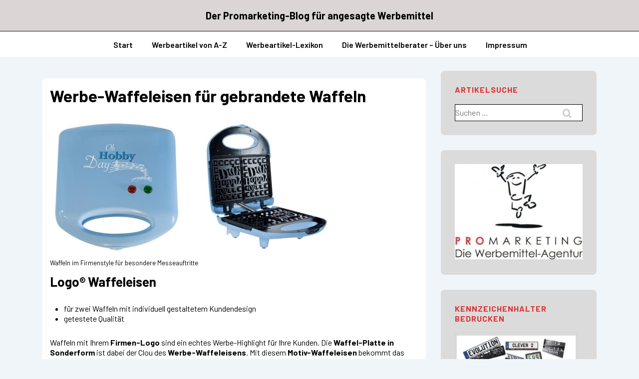

--- FILE ---
content_type: text/html; charset=UTF-8
request_url: https://prome-club.de/2014/12/09/werbe-waffeleisen-fuer-waffeln-in-sonderform/
body_size: 48086
content:
<!doctype html>
<html class="no-js" dir="ltr" lang="de" prefix="og: https://ogp.me/ns#" > <!--<![endif]-->

	<head>
		<meta charset="UTF-8"/>
		<meta name="viewport" content="width=device-width, initial-scale=1.0">
		<link rel="profile" href="http://gmpg.org/xfn/11"/>
		<link rel="pingback" href="https://prome-club.de/xmlrpc.php"/>	
		<title>Werbe-Waffeleisen für Waffeln in Sonderform | Der Promarketing-Blog für angesagte Werbemittel</title>

		<!-- All in One SEO 4.9.3 - aioseo.com -->
	<meta name="description" content="Waffeln mit Ihrem Firmen-Logo sind ein echter Werbegag für Ihre Kunden. Die Waffel-Platte in Sonderform ist dabei der Clou des Werbe-Waffeleisens. Mit diesem Motiv-Waffeleisen bekommt das Wort &quot;Branding&quot; eine ganz neue Bedeutung. Dieses beliebte Haushaltskleingerät, das täglich im Blickfeld Ihrer Kunden ist, ist ein ausgefallenes Kommunikationsmittel für Ihre Werbung. Ihr Logo-Waffeleisen können Sie in jeder Pantonefarbe und mit einem brillanten Siebdruck Ihres Markenzeichens anfertigen lassen, und sorgen so mit diesem Werbe-Geschenk für ein besonderes Geschmackserlebnis bei Ihren Kunden." />
	<meta name="robots" content="max-image-preview:large" />
	<meta name="author" content="Heike Jackl"/>
	<meta name="keywords" content="sonderproduktion werbe-waffeleisen,logo-waffeleisen in sonderausführung,spezialauflage motiv-waffeleisen,küchengeräte mit logo als sonderproduktion,sonderformat von werbeartikeln,werbeartikel in sonderfertigung,werbemittel-spezialausführung,sonderformat für werbemittel,spezial-werbe-waffeleisen,werbe-waffeleisen,motiv-waffeleisen,logo-waffeleisen,waffeleisen in sonderform,küchengeräte mit logo,waffeln mit branding,waffel-platte in sonderform,werbe-waffeleisen in sonderform,,elektronische werbemittel,kontakt-geschenk,küchenutensilien,werbeartikel hingucker,werbemittel in sonderproduktion,*werbeartikel - neuheiten*,werbeartikel sonderanfertigungen" />
	<link rel="canonical" href="https://prome-club.de/2014/12/09/werbe-waffeleisen-fuer-waffeln-in-sonderform/" />
	<meta name="generator" content="All in One SEO (AIOSEO) 4.9.3" />
		<meta property="og:locale" content="de_DE" />
		<meta property="og:site_name" content="Der Promarketing-Blog für angesagte Werbemittel | Aktuelle Werbemittel-Trends &amp; Neuheiten im Blog der Promarketing GmbH" />
		<meta property="og:type" content="article" />
		<meta property="og:title" content="Werbe-Waffeleisen für Waffeln in Sonderform | Der Promarketing-Blog für angesagte Werbemittel" />
		<meta property="og:description" content="Waffeln mit Ihrem Firmen-Logo sind ein echter Werbegag für Ihre Kunden. Die Waffel-Platte in Sonderform ist dabei der Clou des Werbe-Waffeleisens. Mit diesem Motiv-Waffeleisen bekommt das Wort &quot;Branding&quot; eine ganz neue Bedeutung. Dieses beliebte Haushaltskleingerät, das täglich im Blickfeld Ihrer Kunden ist, ist ein ausgefallenes Kommunikationsmittel für Ihre Werbung. Ihr Logo-Waffeleisen können Sie in jeder Pantonefarbe und mit einem brillanten Siebdruck Ihres Markenzeichens anfertigen lassen, und sorgen so mit diesem Werbe-Geschenk für ein besonderes Geschmackserlebnis bei Ihren Kunden." />
		<meta property="og:url" content="https://prome-club.de/2014/12/09/werbe-waffeleisen-fuer-waffeln-in-sonderform/" />
		<meta property="article:published_time" content="2014-12-09T08:55:28+00:00" />
		<meta property="article:modified_time" content="2023-04-13T14:05:52+00:00" />
		<meta name="twitter:card" content="summary" />
		<meta name="twitter:title" content="Werbe-Waffeleisen für Waffeln in Sonderform | Der Promarketing-Blog für angesagte Werbemittel" />
		<meta name="twitter:description" content="Waffeln mit Ihrem Firmen-Logo sind ein echter Werbegag für Ihre Kunden. Die Waffel-Platte in Sonderform ist dabei der Clou des Werbe-Waffeleisens. Mit diesem Motiv-Waffeleisen bekommt das Wort &quot;Branding&quot; eine ganz neue Bedeutung. Dieses beliebte Haushaltskleingerät, das täglich im Blickfeld Ihrer Kunden ist, ist ein ausgefallenes Kommunikationsmittel für Ihre Werbung. Ihr Logo-Waffeleisen können Sie in jeder Pantonefarbe und mit einem brillanten Siebdruck Ihres Markenzeichens anfertigen lassen, und sorgen so mit diesem Werbe-Geschenk für ein besonderes Geschmackserlebnis bei Ihren Kunden." />
		<script type="application/ld+json" class="aioseo-schema">
			{"@context":"https:\/\/schema.org","@graph":[{"@type":"Article","@id":"https:\/\/prome-club.de\/2014\/12\/09\/werbe-waffeleisen-fuer-waffeln-in-sonderform\/#article","name":"Werbe-Waffeleisen f\u00fcr Waffeln in Sonderform | Der Promarketing-Blog f\u00fcr angesagte Werbemittel","headline":"Werbe-Waffeleisen f\u00fcr gebrandete Waffeln","author":{"@id":"https:\/\/prome-club.de\/author\/heike\/#author"},"publisher":{"@id":"https:\/\/prome-club.de\/#organization"},"image":{"@type":"ImageObject","url":"https:\/\/prome-club.de\/wp-content\/uploads\/2014\/12\/Waffeleisen-mit-Logo-fuer-Firmen-Waffeln.jpg","width":572,"height":288,"caption":"Waffeln im Firmenstyle f\u00fcr besondere Messeauftritte"},"datePublished":"2014-12-09T09:55:28+01:00","dateModified":"2023-04-13T16:05:52+02:00","inLanguage":"de-DE","commentCount":3,"mainEntityOfPage":{"@id":"https:\/\/prome-club.de\/2014\/12\/09\/werbe-waffeleisen-fuer-waffeln-in-sonderform\/#webpage"},"isPartOf":{"@id":"https:\/\/prome-club.de\/2014\/12\/09\/werbe-waffeleisen-fuer-waffeln-in-sonderform\/#webpage"},"articleSection":"*Werbeartikel - Neuheiten*, Werbeartikel Sonderanfertigungen, elektronische Werbemittel, Kontakt-Geschenk, K\u00fcchenutensilien, Werbeartikel Hingucker, Werbemittel in Sonderproduktion"},{"@type":"BreadcrumbList","@id":"https:\/\/prome-club.de\/2014\/12\/09\/werbe-waffeleisen-fuer-waffeln-in-sonderform\/#breadcrumblist","itemListElement":[{"@type":"ListItem","@id":"https:\/\/prome-club.de#listItem","position":1,"name":"Home","item":"https:\/\/prome-club.de","nextItem":{"@type":"ListItem","@id":"https:\/\/prome-club.de\/category\/werbeartikel-neuheiten\/#listItem","name":"*Werbeartikel - Neuheiten*"}},{"@type":"ListItem","@id":"https:\/\/prome-club.de\/category\/werbeartikel-neuheiten\/#listItem","position":2,"name":"*Werbeartikel - Neuheiten*","item":"https:\/\/prome-club.de\/category\/werbeartikel-neuheiten\/","nextItem":{"@type":"ListItem","@id":"https:\/\/prome-club.de\/2014\/12\/09\/werbe-waffeleisen-fuer-waffeln-in-sonderform\/#listItem","name":"Werbe-Waffeleisen f\u00fcr gebrandete Waffeln"},"previousItem":{"@type":"ListItem","@id":"https:\/\/prome-club.de#listItem","name":"Home"}},{"@type":"ListItem","@id":"https:\/\/prome-club.de\/2014\/12\/09\/werbe-waffeleisen-fuer-waffeln-in-sonderform\/#listItem","position":3,"name":"Werbe-Waffeleisen f\u00fcr gebrandete Waffeln","previousItem":{"@type":"ListItem","@id":"https:\/\/prome-club.de\/category\/werbeartikel-neuheiten\/#listItem","name":"*Werbeartikel - Neuheiten*"}}]},{"@type":"Organization","@id":"https:\/\/prome-club.de\/#organization","name":"PROMARKETING GmbH","description":"Aktuelle Werbemittel-Trends & Neuheiten im Blog der Promarketing GmbH","url":"https:\/\/prome-club.de\/","telephone":"+496217184980","logo":{"@type":"ImageObject","url":"https:\/\/prome-club.de\/wp-content\/uploads\/2024\/01\/PROme.jpg","@id":"https:\/\/prome-club.de\/2014\/12\/09\/werbe-waffeleisen-fuer-waffeln-in-sonderform\/#organizationLogo","width":1528,"height":1144},"image":{"@id":"https:\/\/prome-club.de\/2014\/12\/09\/werbe-waffeleisen-fuer-waffeln-in-sonderform\/#organizationLogo"}},{"@type":"Person","@id":"https:\/\/prome-club.de\/author\/heike\/#author","url":"https:\/\/prome-club.de\/author\/heike\/","name":"Heike Jackl","image":{"@type":"ImageObject","@id":"https:\/\/prome-club.de\/2014\/12\/09\/werbe-waffeleisen-fuer-waffeln-in-sonderform\/#authorImage","url":"https:\/\/secure.gravatar.com\/avatar\/6b97f6062239989bd63f3eba62b8c0edad7b43f22a4890b056fa4f2a904600ed?s=96&d=mm&r=g","width":96,"height":96,"caption":"Heike Jackl"}},{"@type":"WebPage","@id":"https:\/\/prome-club.de\/2014\/12\/09\/werbe-waffeleisen-fuer-waffeln-in-sonderform\/#webpage","url":"https:\/\/prome-club.de\/2014\/12\/09\/werbe-waffeleisen-fuer-waffeln-in-sonderform\/","name":"Werbe-Waffeleisen f\u00fcr Waffeln in Sonderform | Der Promarketing-Blog f\u00fcr angesagte Werbemittel","description":"Waffeln mit Ihrem Firmen-Logo sind ein echter Werbegag f\u00fcr Ihre Kunden. Die Waffel-Platte in Sonderform ist dabei der Clou des Werbe-Waffeleisens. Mit diesem Motiv-Waffeleisen bekommt das Wort \"Branding\" eine ganz neue Bedeutung. Dieses beliebte Haushaltskleinger\u00e4t, das t\u00e4glich im Blickfeld Ihrer Kunden ist, ist ein ausgefallenes Kommunikationsmittel f\u00fcr Ihre Werbung. Ihr Logo-Waffeleisen k\u00f6nnen Sie in jeder Pantonefarbe und mit einem brillanten Siebdruck Ihres Markenzeichens anfertigen lassen, und sorgen so mit diesem Werbe-Geschenk f\u00fcr ein besonderes Geschmackserlebnis bei Ihren Kunden.","inLanguage":"de-DE","isPartOf":{"@id":"https:\/\/prome-club.de\/#website"},"breadcrumb":{"@id":"https:\/\/prome-club.de\/2014\/12\/09\/werbe-waffeleisen-fuer-waffeln-in-sonderform\/#breadcrumblist"},"author":{"@id":"https:\/\/prome-club.de\/author\/heike\/#author"},"creator":{"@id":"https:\/\/prome-club.de\/author\/heike\/#author"},"image":{"@type":"ImageObject","url":"https:\/\/prome-club.de\/wp-content\/uploads\/2014\/12\/Waffeleisen-mit-Logo-fuer-Firmen-Waffeln.jpg","@id":"https:\/\/prome-club.de\/2014\/12\/09\/werbe-waffeleisen-fuer-waffeln-in-sonderform\/#mainImage","width":572,"height":288,"caption":"Waffeln im Firmenstyle f\u00fcr besondere Messeauftritte"},"primaryImageOfPage":{"@id":"https:\/\/prome-club.de\/2014\/12\/09\/werbe-waffeleisen-fuer-waffeln-in-sonderform\/#mainImage"},"datePublished":"2014-12-09T09:55:28+01:00","dateModified":"2023-04-13T16:05:52+02:00"},{"@type":"WebSite","@id":"https:\/\/prome-club.de\/#website","url":"https:\/\/prome-club.de\/","name":"*** Werbemittel-BLOG der Promarketing GmbH ***","description":"Aktuelle Werbemittel-Trends & Neuheiten im Blog der Promarketing GmbH","inLanguage":"de-DE","publisher":{"@id":"https:\/\/prome-club.de\/#organization"}}]}
		</script>
		<!-- All in One SEO -->

<link rel='dns-prefetch' href='//fonts.googleapis.com' />
<link rel="alternate" type="application/rss+xml" title="Der Promarketing-Blog für angesagte Werbemittel &raquo; Feed" href="https://prome-club.de/feed/" />
<link rel="alternate" title="oEmbed (JSON)" type="application/json+oembed" href="https://prome-club.de/wp-json/oembed/1.0/embed?url=https%3A%2F%2Fprome-club.de%2F2014%2F12%2F09%2Fwerbe-waffeleisen-fuer-waffeln-in-sonderform%2F" />
<link rel="alternate" title="oEmbed (XML)" type="text/xml+oembed" href="https://prome-club.de/wp-json/oembed/1.0/embed?url=https%3A%2F%2Fprome-club.de%2F2014%2F12%2F09%2Fwerbe-waffeleisen-fuer-waffeln-in-sonderform%2F&#038;format=xml" />
		<!-- This site uses the Google Analytics by MonsterInsights plugin v9.11.1 - Using Analytics tracking - https://www.monsterinsights.com/ -->
							<script src="//www.googletagmanager.com/gtag/js?id=G-JRSR7YDL68"  data-cfasync="false" data-wpfc-render="false" async></script>
			<script data-cfasync="false" data-wpfc-render="false">
				var mi_version = '9.11.1';
				var mi_track_user = true;
				var mi_no_track_reason = '';
								var MonsterInsightsDefaultLocations = {"page_location":"https:\/\/prome-club.de\/2014\/12\/09\/werbe-waffeleisen-fuer-waffeln-in-sonderform\/"};
								if ( typeof MonsterInsightsPrivacyGuardFilter === 'function' ) {
					var MonsterInsightsLocations = (typeof MonsterInsightsExcludeQuery === 'object') ? MonsterInsightsPrivacyGuardFilter( MonsterInsightsExcludeQuery ) : MonsterInsightsPrivacyGuardFilter( MonsterInsightsDefaultLocations );
				} else {
					var MonsterInsightsLocations = (typeof MonsterInsightsExcludeQuery === 'object') ? MonsterInsightsExcludeQuery : MonsterInsightsDefaultLocations;
				}

								var disableStrs = [
										'ga-disable-G-JRSR7YDL68',
									];

				/* Function to detect opted out users */
				function __gtagTrackerIsOptedOut() {
					for (var index = 0; index < disableStrs.length; index++) {
						if (document.cookie.indexOf(disableStrs[index] + '=true') > -1) {
							return true;
						}
					}

					return false;
				}

				/* Disable tracking if the opt-out cookie exists. */
				if (__gtagTrackerIsOptedOut()) {
					for (var index = 0; index < disableStrs.length; index++) {
						window[disableStrs[index]] = true;
					}
				}

				/* Opt-out function */
				function __gtagTrackerOptout() {
					for (var index = 0; index < disableStrs.length; index++) {
						document.cookie = disableStrs[index] + '=true; expires=Thu, 31 Dec 2099 23:59:59 UTC; path=/';
						window[disableStrs[index]] = true;
					}
				}

				if ('undefined' === typeof gaOptout) {
					function gaOptout() {
						__gtagTrackerOptout();
					}
				}
								window.dataLayer = window.dataLayer || [];

				window.MonsterInsightsDualTracker = {
					helpers: {},
					trackers: {},
				};
				if (mi_track_user) {
					function __gtagDataLayer() {
						dataLayer.push(arguments);
					}

					function __gtagTracker(type, name, parameters) {
						if (!parameters) {
							parameters = {};
						}

						if (parameters.send_to) {
							__gtagDataLayer.apply(null, arguments);
							return;
						}

						if (type === 'event') {
														parameters.send_to = monsterinsights_frontend.v4_id;
							var hookName = name;
							if (typeof parameters['event_category'] !== 'undefined') {
								hookName = parameters['event_category'] + ':' + name;
							}

							if (typeof MonsterInsightsDualTracker.trackers[hookName] !== 'undefined') {
								MonsterInsightsDualTracker.trackers[hookName](parameters);
							} else {
								__gtagDataLayer('event', name, parameters);
							}
							
						} else {
							__gtagDataLayer.apply(null, arguments);
						}
					}

					__gtagTracker('js', new Date());
					__gtagTracker('set', {
						'developer_id.dZGIzZG': true,
											});
					if ( MonsterInsightsLocations.page_location ) {
						__gtagTracker('set', MonsterInsightsLocations);
					}
										__gtagTracker('config', 'G-JRSR7YDL68', {"forceSSL":"true"} );
										window.gtag = __gtagTracker;										(function () {
						/* https://developers.google.com/analytics/devguides/collection/analyticsjs/ */
						/* ga and __gaTracker compatibility shim. */
						var noopfn = function () {
							return null;
						};
						var newtracker = function () {
							return new Tracker();
						};
						var Tracker = function () {
							return null;
						};
						var p = Tracker.prototype;
						p.get = noopfn;
						p.set = noopfn;
						p.send = function () {
							var args = Array.prototype.slice.call(arguments);
							args.unshift('send');
							__gaTracker.apply(null, args);
						};
						var __gaTracker = function () {
							var len = arguments.length;
							if (len === 0) {
								return;
							}
							var f = arguments[len - 1];
							if (typeof f !== 'object' || f === null || typeof f.hitCallback !== 'function') {
								if ('send' === arguments[0]) {
									var hitConverted, hitObject = false, action;
									if ('event' === arguments[1]) {
										if ('undefined' !== typeof arguments[3]) {
											hitObject = {
												'eventAction': arguments[3],
												'eventCategory': arguments[2],
												'eventLabel': arguments[4],
												'value': arguments[5] ? arguments[5] : 1,
											}
										}
									}
									if ('pageview' === arguments[1]) {
										if ('undefined' !== typeof arguments[2]) {
											hitObject = {
												'eventAction': 'page_view',
												'page_path': arguments[2],
											}
										}
									}
									if (typeof arguments[2] === 'object') {
										hitObject = arguments[2];
									}
									if (typeof arguments[5] === 'object') {
										Object.assign(hitObject, arguments[5]);
									}
									if ('undefined' !== typeof arguments[1].hitType) {
										hitObject = arguments[1];
										if ('pageview' === hitObject.hitType) {
											hitObject.eventAction = 'page_view';
										}
									}
									if (hitObject) {
										action = 'timing' === arguments[1].hitType ? 'timing_complete' : hitObject.eventAction;
										hitConverted = mapArgs(hitObject);
										__gtagTracker('event', action, hitConverted);
									}
								}
								return;
							}

							function mapArgs(args) {
								var arg, hit = {};
								var gaMap = {
									'eventCategory': 'event_category',
									'eventAction': 'event_action',
									'eventLabel': 'event_label',
									'eventValue': 'event_value',
									'nonInteraction': 'non_interaction',
									'timingCategory': 'event_category',
									'timingVar': 'name',
									'timingValue': 'value',
									'timingLabel': 'event_label',
									'page': 'page_path',
									'location': 'page_location',
									'title': 'page_title',
									'referrer' : 'page_referrer',
								};
								for (arg in args) {
																		if (!(!args.hasOwnProperty(arg) || !gaMap.hasOwnProperty(arg))) {
										hit[gaMap[arg]] = args[arg];
									} else {
										hit[arg] = args[arg];
									}
								}
								return hit;
							}

							try {
								f.hitCallback();
							} catch (ex) {
							}
						};
						__gaTracker.create = newtracker;
						__gaTracker.getByName = newtracker;
						__gaTracker.getAll = function () {
							return [];
						};
						__gaTracker.remove = noopfn;
						__gaTracker.loaded = true;
						window['__gaTracker'] = __gaTracker;
					})();
									} else {
										console.log("");
					(function () {
						function __gtagTracker() {
							return null;
						}

						window['__gtagTracker'] = __gtagTracker;
						window['gtag'] = __gtagTracker;
					})();
									}
			</script>
							<!-- / Google Analytics by MonsterInsights -->
		<style id='wp-img-auto-sizes-contain-inline-css'>
img:is([sizes=auto i],[sizes^="auto," i]){contain-intrinsic-size:3000px 1500px}
/*# sourceURL=wp-img-auto-sizes-contain-inline-css */
</style>
<style id='wp-emoji-styles-inline-css'>

	img.wp-smiley, img.emoji {
		display: inline !important;
		border: none !important;
		box-shadow: none !important;
		height: 1em !important;
		width: 1em !important;
		margin: 0 0.07em !important;
		vertical-align: -0.1em !important;
		background: none !important;
		padding: 0 !important;
	}
/*# sourceURL=wp-emoji-styles-inline-css */
</style>
<style id='wp-block-library-inline-css'>
:root{--wp-block-synced-color:#7a00df;--wp-block-synced-color--rgb:122,0,223;--wp-bound-block-color:var(--wp-block-synced-color);--wp-editor-canvas-background:#ddd;--wp-admin-theme-color:#007cba;--wp-admin-theme-color--rgb:0,124,186;--wp-admin-theme-color-darker-10:#006ba1;--wp-admin-theme-color-darker-10--rgb:0,107,160.5;--wp-admin-theme-color-darker-20:#005a87;--wp-admin-theme-color-darker-20--rgb:0,90,135;--wp-admin-border-width-focus:2px}@media (min-resolution:192dpi){:root{--wp-admin-border-width-focus:1.5px}}.wp-element-button{cursor:pointer}:root .has-very-light-gray-background-color{background-color:#eee}:root .has-very-dark-gray-background-color{background-color:#313131}:root .has-very-light-gray-color{color:#eee}:root .has-very-dark-gray-color{color:#313131}:root .has-vivid-green-cyan-to-vivid-cyan-blue-gradient-background{background:linear-gradient(135deg,#00d084,#0693e3)}:root .has-purple-crush-gradient-background{background:linear-gradient(135deg,#34e2e4,#4721fb 50%,#ab1dfe)}:root .has-hazy-dawn-gradient-background{background:linear-gradient(135deg,#faaca8,#dad0ec)}:root .has-subdued-olive-gradient-background{background:linear-gradient(135deg,#fafae1,#67a671)}:root .has-atomic-cream-gradient-background{background:linear-gradient(135deg,#fdd79a,#004a59)}:root .has-nightshade-gradient-background{background:linear-gradient(135deg,#330968,#31cdcf)}:root .has-midnight-gradient-background{background:linear-gradient(135deg,#020381,#2874fc)}:root{--wp--preset--font-size--normal:16px;--wp--preset--font-size--huge:42px}.has-regular-font-size{font-size:1em}.has-larger-font-size{font-size:2.625em}.has-normal-font-size{font-size:var(--wp--preset--font-size--normal)}.has-huge-font-size{font-size:var(--wp--preset--font-size--huge)}.has-text-align-center{text-align:center}.has-text-align-left{text-align:left}.has-text-align-right{text-align:right}.has-fit-text{white-space:nowrap!important}#end-resizable-editor-section{display:none}.aligncenter{clear:both}.items-justified-left{justify-content:flex-start}.items-justified-center{justify-content:center}.items-justified-right{justify-content:flex-end}.items-justified-space-between{justify-content:space-between}.screen-reader-text{border:0;clip-path:inset(50%);height:1px;margin:-1px;overflow:hidden;padding:0;position:absolute;width:1px;word-wrap:normal!important}.screen-reader-text:focus{background-color:#ddd;clip-path:none;color:#444;display:block;font-size:1em;height:auto;left:5px;line-height:normal;padding:15px 23px 14px;text-decoration:none;top:5px;width:auto;z-index:100000}html :where(.has-border-color){border-style:solid}html :where([style*=border-top-color]){border-top-style:solid}html :where([style*=border-right-color]){border-right-style:solid}html :where([style*=border-bottom-color]){border-bottom-style:solid}html :where([style*=border-left-color]){border-left-style:solid}html :where([style*=border-width]){border-style:solid}html :where([style*=border-top-width]){border-top-style:solid}html :where([style*=border-right-width]){border-right-style:solid}html :where([style*=border-bottom-width]){border-bottom-style:solid}html :where([style*=border-left-width]){border-left-style:solid}html :where(img[class*=wp-image-]){height:auto;max-width:100%}:where(figure){margin:0 0 1em}html :where(.is-position-sticky){--wp-admin--admin-bar--position-offset:var(--wp-admin--admin-bar--height,0px)}@media screen and (max-width:600px){html :where(.is-position-sticky){--wp-admin--admin-bar--position-offset:0px}}

/*# sourceURL=wp-block-library-inline-css */
</style><style id='wp-block-heading-inline-css'>
h1:where(.wp-block-heading).has-background,h2:where(.wp-block-heading).has-background,h3:where(.wp-block-heading).has-background,h4:where(.wp-block-heading).has-background,h5:where(.wp-block-heading).has-background,h6:where(.wp-block-heading).has-background{padding:1.25em 2.375em}h1.has-text-align-left[style*=writing-mode]:where([style*=vertical-lr]),h1.has-text-align-right[style*=writing-mode]:where([style*=vertical-rl]),h2.has-text-align-left[style*=writing-mode]:where([style*=vertical-lr]),h2.has-text-align-right[style*=writing-mode]:where([style*=vertical-rl]),h3.has-text-align-left[style*=writing-mode]:where([style*=vertical-lr]),h3.has-text-align-right[style*=writing-mode]:where([style*=vertical-rl]),h4.has-text-align-left[style*=writing-mode]:where([style*=vertical-lr]),h4.has-text-align-right[style*=writing-mode]:where([style*=vertical-rl]),h5.has-text-align-left[style*=writing-mode]:where([style*=vertical-lr]),h5.has-text-align-right[style*=writing-mode]:where([style*=vertical-rl]),h6.has-text-align-left[style*=writing-mode]:where([style*=vertical-lr]),h6.has-text-align-right[style*=writing-mode]:where([style*=vertical-rl]){rotate:180deg}
/*# sourceURL=https://prome-club.de/wp-includes/blocks/heading/style.min.css */
</style>
<style id='wp-block-image-inline-css'>
.wp-block-image>a,.wp-block-image>figure>a{display:inline-block}.wp-block-image img{box-sizing:border-box;height:auto;max-width:100%;vertical-align:bottom}@media not (prefers-reduced-motion){.wp-block-image img.hide{visibility:hidden}.wp-block-image img.show{animation:show-content-image .4s}}.wp-block-image[style*=border-radius] img,.wp-block-image[style*=border-radius]>a{border-radius:inherit}.wp-block-image.has-custom-border img{box-sizing:border-box}.wp-block-image.aligncenter{text-align:center}.wp-block-image.alignfull>a,.wp-block-image.alignwide>a{width:100%}.wp-block-image.alignfull img,.wp-block-image.alignwide img{height:auto;width:100%}.wp-block-image .aligncenter,.wp-block-image .alignleft,.wp-block-image .alignright,.wp-block-image.aligncenter,.wp-block-image.alignleft,.wp-block-image.alignright{display:table}.wp-block-image .aligncenter>figcaption,.wp-block-image .alignleft>figcaption,.wp-block-image .alignright>figcaption,.wp-block-image.aligncenter>figcaption,.wp-block-image.alignleft>figcaption,.wp-block-image.alignright>figcaption{caption-side:bottom;display:table-caption}.wp-block-image .alignleft{float:left;margin:.5em 1em .5em 0}.wp-block-image .alignright{float:right;margin:.5em 0 .5em 1em}.wp-block-image .aligncenter{margin-left:auto;margin-right:auto}.wp-block-image :where(figcaption){margin-bottom:1em;margin-top:.5em}.wp-block-image.is-style-circle-mask img{border-radius:9999px}@supports ((-webkit-mask-image:none) or (mask-image:none)) or (-webkit-mask-image:none){.wp-block-image.is-style-circle-mask img{border-radius:0;-webkit-mask-image:url('data:image/svg+xml;utf8,<svg viewBox="0 0 100 100" xmlns="http://www.w3.org/2000/svg"><circle cx="50" cy="50" r="50"/></svg>');mask-image:url('data:image/svg+xml;utf8,<svg viewBox="0 0 100 100" xmlns="http://www.w3.org/2000/svg"><circle cx="50" cy="50" r="50"/></svg>');mask-mode:alpha;-webkit-mask-position:center;mask-position:center;-webkit-mask-repeat:no-repeat;mask-repeat:no-repeat;-webkit-mask-size:contain;mask-size:contain}}:root :where(.wp-block-image.is-style-rounded img,.wp-block-image .is-style-rounded img){border-radius:9999px}.wp-block-image figure{margin:0}.wp-lightbox-container{display:flex;flex-direction:column;position:relative}.wp-lightbox-container img{cursor:zoom-in}.wp-lightbox-container img:hover+button{opacity:1}.wp-lightbox-container button{align-items:center;backdrop-filter:blur(16px) saturate(180%);background-color:#5a5a5a40;border:none;border-radius:4px;cursor:zoom-in;display:flex;height:20px;justify-content:center;opacity:0;padding:0;position:absolute;right:16px;text-align:center;top:16px;width:20px;z-index:100}@media not (prefers-reduced-motion){.wp-lightbox-container button{transition:opacity .2s ease}}.wp-lightbox-container button:focus-visible{outline:3px auto #5a5a5a40;outline:3px auto -webkit-focus-ring-color;outline-offset:3px}.wp-lightbox-container button:hover{cursor:pointer;opacity:1}.wp-lightbox-container button:focus{opacity:1}.wp-lightbox-container button:focus,.wp-lightbox-container button:hover,.wp-lightbox-container button:not(:hover):not(:active):not(.has-background){background-color:#5a5a5a40;border:none}.wp-lightbox-overlay{box-sizing:border-box;cursor:zoom-out;height:100vh;left:0;overflow:hidden;position:fixed;top:0;visibility:hidden;width:100%;z-index:100000}.wp-lightbox-overlay .close-button{align-items:center;cursor:pointer;display:flex;justify-content:center;min-height:40px;min-width:40px;padding:0;position:absolute;right:calc(env(safe-area-inset-right) + 16px);top:calc(env(safe-area-inset-top) + 16px);z-index:5000000}.wp-lightbox-overlay .close-button:focus,.wp-lightbox-overlay .close-button:hover,.wp-lightbox-overlay .close-button:not(:hover):not(:active):not(.has-background){background:none;border:none}.wp-lightbox-overlay .lightbox-image-container{height:var(--wp--lightbox-container-height);left:50%;overflow:hidden;position:absolute;top:50%;transform:translate(-50%,-50%);transform-origin:top left;width:var(--wp--lightbox-container-width);z-index:9999999999}.wp-lightbox-overlay .wp-block-image{align-items:center;box-sizing:border-box;display:flex;height:100%;justify-content:center;margin:0;position:relative;transform-origin:0 0;width:100%;z-index:3000000}.wp-lightbox-overlay .wp-block-image img{height:var(--wp--lightbox-image-height);min-height:var(--wp--lightbox-image-height);min-width:var(--wp--lightbox-image-width);width:var(--wp--lightbox-image-width)}.wp-lightbox-overlay .wp-block-image figcaption{display:none}.wp-lightbox-overlay button{background:none;border:none}.wp-lightbox-overlay .scrim{background-color:#fff;height:100%;opacity:.9;position:absolute;width:100%;z-index:2000000}.wp-lightbox-overlay.active{visibility:visible}@media not (prefers-reduced-motion){.wp-lightbox-overlay.active{animation:turn-on-visibility .25s both}.wp-lightbox-overlay.active img{animation:turn-on-visibility .35s both}.wp-lightbox-overlay.show-closing-animation:not(.active){animation:turn-off-visibility .35s both}.wp-lightbox-overlay.show-closing-animation:not(.active) img{animation:turn-off-visibility .25s both}.wp-lightbox-overlay.zoom.active{animation:none;opacity:1;visibility:visible}.wp-lightbox-overlay.zoom.active .lightbox-image-container{animation:lightbox-zoom-in .4s}.wp-lightbox-overlay.zoom.active .lightbox-image-container img{animation:none}.wp-lightbox-overlay.zoom.active .scrim{animation:turn-on-visibility .4s forwards}.wp-lightbox-overlay.zoom.show-closing-animation:not(.active){animation:none}.wp-lightbox-overlay.zoom.show-closing-animation:not(.active) .lightbox-image-container{animation:lightbox-zoom-out .4s}.wp-lightbox-overlay.zoom.show-closing-animation:not(.active) .lightbox-image-container img{animation:none}.wp-lightbox-overlay.zoom.show-closing-animation:not(.active) .scrim{animation:turn-off-visibility .4s forwards}}@keyframes show-content-image{0%{visibility:hidden}99%{visibility:hidden}to{visibility:visible}}@keyframes turn-on-visibility{0%{opacity:0}to{opacity:1}}@keyframes turn-off-visibility{0%{opacity:1;visibility:visible}99%{opacity:0;visibility:visible}to{opacity:0;visibility:hidden}}@keyframes lightbox-zoom-in{0%{transform:translate(calc((-100vw + var(--wp--lightbox-scrollbar-width))/2 + var(--wp--lightbox-initial-left-position)),calc(-50vh + var(--wp--lightbox-initial-top-position))) scale(var(--wp--lightbox-scale))}to{transform:translate(-50%,-50%) scale(1)}}@keyframes lightbox-zoom-out{0%{transform:translate(-50%,-50%) scale(1);visibility:visible}99%{visibility:visible}to{transform:translate(calc((-100vw + var(--wp--lightbox-scrollbar-width))/2 + var(--wp--lightbox-initial-left-position)),calc(-50vh + var(--wp--lightbox-initial-top-position))) scale(var(--wp--lightbox-scale));visibility:hidden}}
/*# sourceURL=https://prome-club.de/wp-includes/blocks/image/style.min.css */
</style>
<style id='wp-block-image-theme-inline-css'>
:root :where(.wp-block-image figcaption){color:#555;font-size:13px;text-align:center}.is-dark-theme :root :where(.wp-block-image figcaption){color:#ffffffa6}.wp-block-image{margin:0 0 1em}
/*# sourceURL=https://prome-club.de/wp-includes/blocks/image/theme.min.css */
</style>
<style id='wp-block-list-inline-css'>
ol,ul{box-sizing:border-box}:root :where(.wp-block-list.has-background){padding:1.25em 2.375em}
/*# sourceURL=https://prome-club.de/wp-includes/blocks/list/style.min.css */
</style>
<style id='wp-block-paragraph-inline-css'>
.is-small-text{font-size:.875em}.is-regular-text{font-size:1em}.is-large-text{font-size:2.25em}.is-larger-text{font-size:3em}.has-drop-cap:not(:focus):first-letter{float:left;font-size:8.4em;font-style:normal;font-weight:100;line-height:.68;margin:.05em .1em 0 0;text-transform:uppercase}body.rtl .has-drop-cap:not(:focus):first-letter{float:none;margin-left:.1em}p.has-drop-cap.has-background{overflow:hidden}:root :where(p.has-background){padding:1.25em 2.375em}:where(p.has-text-color:not(.has-link-color)) a{color:inherit}p.has-text-align-left[style*="writing-mode:vertical-lr"],p.has-text-align-right[style*="writing-mode:vertical-rl"]{rotate:180deg}
/*# sourceURL=https://prome-club.de/wp-includes/blocks/paragraph/style.min.css */
</style>
<style id='global-styles-inline-css'>
:root{--wp--preset--aspect-ratio--square: 1;--wp--preset--aspect-ratio--4-3: 4/3;--wp--preset--aspect-ratio--3-4: 3/4;--wp--preset--aspect-ratio--3-2: 3/2;--wp--preset--aspect-ratio--2-3: 2/3;--wp--preset--aspect-ratio--16-9: 16/9;--wp--preset--aspect-ratio--9-16: 9/16;--wp--preset--color--black: #000000;--wp--preset--color--cyan-bluish-gray: #abb8c3;--wp--preset--color--white: #ffffff;--wp--preset--color--pale-pink: #f78da7;--wp--preset--color--vivid-red: #cf2e2e;--wp--preset--color--luminous-vivid-orange: #ff6900;--wp--preset--color--luminous-vivid-amber: #fcb900;--wp--preset--color--light-green-cyan: #7bdcb5;--wp--preset--color--vivid-green-cyan: #00d084;--wp--preset--color--pale-cyan-blue: #8ed1fc;--wp--preset--color--vivid-cyan-blue: #0693e3;--wp--preset--color--vivid-purple: #9b51e0;--wp--preset--color--responsive-global-palette-0: var(--responsive-global-palette0);--wp--preset--color--responsive-global-palette-1: var(--responsive-global-palette1);--wp--preset--color--responsive-global-palette-2: var(--responsive-global-palette2);--wp--preset--color--responsive-global-palette-3: var(--responsive-global-palette3);--wp--preset--color--responsive-global-palette-4: var(--responsive-global-palette4);--wp--preset--color--responsive-global-palette-5: var(--responsive-global-palette5);--wp--preset--color--responsive-global-palette-6: var(--responsive-global-palette6);--wp--preset--gradient--vivid-cyan-blue-to-vivid-purple: linear-gradient(135deg,rgb(6,147,227) 0%,rgb(155,81,224) 100%);--wp--preset--gradient--light-green-cyan-to-vivid-green-cyan: linear-gradient(135deg,rgb(122,220,180) 0%,rgb(0,208,130) 100%);--wp--preset--gradient--luminous-vivid-amber-to-luminous-vivid-orange: linear-gradient(135deg,rgb(252,185,0) 0%,rgb(255,105,0) 100%);--wp--preset--gradient--luminous-vivid-orange-to-vivid-red: linear-gradient(135deg,rgb(255,105,0) 0%,rgb(207,46,46) 100%);--wp--preset--gradient--very-light-gray-to-cyan-bluish-gray: linear-gradient(135deg,rgb(238,238,238) 0%,rgb(169,184,195) 100%);--wp--preset--gradient--cool-to-warm-spectrum: linear-gradient(135deg,rgb(74,234,220) 0%,rgb(151,120,209) 20%,rgb(207,42,186) 40%,rgb(238,44,130) 60%,rgb(251,105,98) 80%,rgb(254,248,76) 100%);--wp--preset--gradient--blush-light-purple: linear-gradient(135deg,rgb(255,206,236) 0%,rgb(152,150,240) 100%);--wp--preset--gradient--blush-bordeaux: linear-gradient(135deg,rgb(254,205,165) 0%,rgb(254,45,45) 50%,rgb(107,0,62) 100%);--wp--preset--gradient--luminous-dusk: linear-gradient(135deg,rgb(255,203,112) 0%,rgb(199,81,192) 50%,rgb(65,88,208) 100%);--wp--preset--gradient--pale-ocean: linear-gradient(135deg,rgb(255,245,203) 0%,rgb(182,227,212) 50%,rgb(51,167,181) 100%);--wp--preset--gradient--electric-grass: linear-gradient(135deg,rgb(202,248,128) 0%,rgb(113,206,126) 100%);--wp--preset--gradient--midnight: linear-gradient(135deg,rgb(2,3,129) 0%,rgb(40,116,252) 100%);--wp--preset--font-size--small: 13px;--wp--preset--font-size--medium: 20px;--wp--preset--font-size--large: 36px;--wp--preset--font-size--x-large: 42px;--wp--preset--font-size--normal: 16px;--wp--preset--font-size--larger: ;--wp--preset--spacing--20: 0.44rem;--wp--preset--spacing--30: 0.67rem;--wp--preset--spacing--40: 1rem;--wp--preset--spacing--50: 1.5rem;--wp--preset--spacing--60: 2.25rem;--wp--preset--spacing--70: 3.38rem;--wp--preset--spacing--80: 5.06rem;--wp--preset--shadow--natural: 6px 6px 9px rgba(0, 0, 0, 0.2);--wp--preset--shadow--deep: 12px 12px 50px rgba(0, 0, 0, 0.4);--wp--preset--shadow--sharp: 6px 6px 0px rgba(0, 0, 0, 0.2);--wp--preset--shadow--outlined: 6px 6px 0px -3px rgb(255, 255, 255), 6px 6px rgb(0, 0, 0);--wp--preset--shadow--crisp: 6px 6px 0px rgb(0, 0, 0);}:root { --wp--style--global--content-size: 840px;--wp--style--global--wide-size: 1200px; }:where(body) { margin: 0; }.wp-site-blocks > .alignleft { float: left; margin-right: 2em; }.wp-site-blocks > .alignright { float: right; margin-left: 2em; }.wp-site-blocks > .aligncenter { justify-content: center; margin-left: auto; margin-right: auto; }:where(.is-layout-flex){gap: 0.5em;}:where(.is-layout-grid){gap: 0.5em;}.is-layout-flow > .alignleft{float: left;margin-inline-start: 0;margin-inline-end: 2em;}.is-layout-flow > .alignright{float: right;margin-inline-start: 2em;margin-inline-end: 0;}.is-layout-flow > .aligncenter{margin-left: auto !important;margin-right: auto !important;}.is-layout-constrained > .alignleft{float: left;margin-inline-start: 0;margin-inline-end: 2em;}.is-layout-constrained > .alignright{float: right;margin-inline-start: 2em;margin-inline-end: 0;}.is-layout-constrained > .aligncenter{margin-left: auto !important;margin-right: auto !important;}.is-layout-constrained > :where(:not(.alignleft):not(.alignright):not(.alignfull)){max-width: var(--wp--style--global--content-size);margin-left: auto !important;margin-right: auto !important;}.is-layout-constrained > .alignwide{max-width: var(--wp--style--global--wide-size);}body .is-layout-flex{display: flex;}.is-layout-flex{flex-wrap: wrap;align-items: center;}.is-layout-flex > :is(*, div){margin: 0;}body .is-layout-grid{display: grid;}.is-layout-grid > :is(*, div){margin: 0;}body{padding-top: 8px;padding-right: 8px;padding-bottom: 8px;padding-left: 8px;}a:where(:not(.wp-element-button)){text-decoration: underline;}:root :where(.wp-element-button, .wp-block-button__link){background-color: #32373c;border-width: 0;color: #fff;font-family: inherit;font-size: inherit;font-style: inherit;font-weight: inherit;letter-spacing: inherit;line-height: inherit;padding-top: calc(0.667em + 2px);padding-right: calc(1.333em + 2px);padding-bottom: calc(0.667em + 2px);padding-left: calc(1.333em + 2px);text-decoration: none;text-transform: inherit;}.has-black-color{color: var(--wp--preset--color--black) !important;}.has-cyan-bluish-gray-color{color: var(--wp--preset--color--cyan-bluish-gray) !important;}.has-white-color{color: var(--wp--preset--color--white) !important;}.has-pale-pink-color{color: var(--wp--preset--color--pale-pink) !important;}.has-vivid-red-color{color: var(--wp--preset--color--vivid-red) !important;}.has-luminous-vivid-orange-color{color: var(--wp--preset--color--luminous-vivid-orange) !important;}.has-luminous-vivid-amber-color{color: var(--wp--preset--color--luminous-vivid-amber) !important;}.has-light-green-cyan-color{color: var(--wp--preset--color--light-green-cyan) !important;}.has-vivid-green-cyan-color{color: var(--wp--preset--color--vivid-green-cyan) !important;}.has-pale-cyan-blue-color{color: var(--wp--preset--color--pale-cyan-blue) !important;}.has-vivid-cyan-blue-color{color: var(--wp--preset--color--vivid-cyan-blue) !important;}.has-vivid-purple-color{color: var(--wp--preset--color--vivid-purple) !important;}.has-responsive-global-palette-0-color{color: var(--wp--preset--color--responsive-global-palette-0) !important;}.has-responsive-global-palette-1-color{color: var(--wp--preset--color--responsive-global-palette-1) !important;}.has-responsive-global-palette-2-color{color: var(--wp--preset--color--responsive-global-palette-2) !important;}.has-responsive-global-palette-3-color{color: var(--wp--preset--color--responsive-global-palette-3) !important;}.has-responsive-global-palette-4-color{color: var(--wp--preset--color--responsive-global-palette-4) !important;}.has-responsive-global-palette-5-color{color: var(--wp--preset--color--responsive-global-palette-5) !important;}.has-responsive-global-palette-6-color{color: var(--wp--preset--color--responsive-global-palette-6) !important;}.has-black-background-color{background-color: var(--wp--preset--color--black) !important;}.has-cyan-bluish-gray-background-color{background-color: var(--wp--preset--color--cyan-bluish-gray) !important;}.has-white-background-color{background-color: var(--wp--preset--color--white) !important;}.has-pale-pink-background-color{background-color: var(--wp--preset--color--pale-pink) !important;}.has-vivid-red-background-color{background-color: var(--wp--preset--color--vivid-red) !important;}.has-luminous-vivid-orange-background-color{background-color: var(--wp--preset--color--luminous-vivid-orange) !important;}.has-luminous-vivid-amber-background-color{background-color: var(--wp--preset--color--luminous-vivid-amber) !important;}.has-light-green-cyan-background-color{background-color: var(--wp--preset--color--light-green-cyan) !important;}.has-vivid-green-cyan-background-color{background-color: var(--wp--preset--color--vivid-green-cyan) !important;}.has-pale-cyan-blue-background-color{background-color: var(--wp--preset--color--pale-cyan-blue) !important;}.has-vivid-cyan-blue-background-color{background-color: var(--wp--preset--color--vivid-cyan-blue) !important;}.has-vivid-purple-background-color{background-color: var(--wp--preset--color--vivid-purple) !important;}.has-responsive-global-palette-0-background-color{background-color: var(--wp--preset--color--responsive-global-palette-0) !important;}.has-responsive-global-palette-1-background-color{background-color: var(--wp--preset--color--responsive-global-palette-1) !important;}.has-responsive-global-palette-2-background-color{background-color: var(--wp--preset--color--responsive-global-palette-2) !important;}.has-responsive-global-palette-3-background-color{background-color: var(--wp--preset--color--responsive-global-palette-3) !important;}.has-responsive-global-palette-4-background-color{background-color: var(--wp--preset--color--responsive-global-palette-4) !important;}.has-responsive-global-palette-5-background-color{background-color: var(--wp--preset--color--responsive-global-palette-5) !important;}.has-responsive-global-palette-6-background-color{background-color: var(--wp--preset--color--responsive-global-palette-6) !important;}.has-black-border-color{border-color: var(--wp--preset--color--black) !important;}.has-cyan-bluish-gray-border-color{border-color: var(--wp--preset--color--cyan-bluish-gray) !important;}.has-white-border-color{border-color: var(--wp--preset--color--white) !important;}.has-pale-pink-border-color{border-color: var(--wp--preset--color--pale-pink) !important;}.has-vivid-red-border-color{border-color: var(--wp--preset--color--vivid-red) !important;}.has-luminous-vivid-orange-border-color{border-color: var(--wp--preset--color--luminous-vivid-orange) !important;}.has-luminous-vivid-amber-border-color{border-color: var(--wp--preset--color--luminous-vivid-amber) !important;}.has-light-green-cyan-border-color{border-color: var(--wp--preset--color--light-green-cyan) !important;}.has-vivid-green-cyan-border-color{border-color: var(--wp--preset--color--vivid-green-cyan) !important;}.has-pale-cyan-blue-border-color{border-color: var(--wp--preset--color--pale-cyan-blue) !important;}.has-vivid-cyan-blue-border-color{border-color: var(--wp--preset--color--vivid-cyan-blue) !important;}.has-vivid-purple-border-color{border-color: var(--wp--preset--color--vivid-purple) !important;}.has-responsive-global-palette-0-border-color{border-color: var(--wp--preset--color--responsive-global-palette-0) !important;}.has-responsive-global-palette-1-border-color{border-color: var(--wp--preset--color--responsive-global-palette-1) !important;}.has-responsive-global-palette-2-border-color{border-color: var(--wp--preset--color--responsive-global-palette-2) !important;}.has-responsive-global-palette-3-border-color{border-color: var(--wp--preset--color--responsive-global-palette-3) !important;}.has-responsive-global-palette-4-border-color{border-color: var(--wp--preset--color--responsive-global-palette-4) !important;}.has-responsive-global-palette-5-border-color{border-color: var(--wp--preset--color--responsive-global-palette-5) !important;}.has-responsive-global-palette-6-border-color{border-color: var(--wp--preset--color--responsive-global-palette-6) !important;}.has-vivid-cyan-blue-to-vivid-purple-gradient-background{background: var(--wp--preset--gradient--vivid-cyan-blue-to-vivid-purple) !important;}.has-light-green-cyan-to-vivid-green-cyan-gradient-background{background: var(--wp--preset--gradient--light-green-cyan-to-vivid-green-cyan) !important;}.has-luminous-vivid-amber-to-luminous-vivid-orange-gradient-background{background: var(--wp--preset--gradient--luminous-vivid-amber-to-luminous-vivid-orange) !important;}.has-luminous-vivid-orange-to-vivid-red-gradient-background{background: var(--wp--preset--gradient--luminous-vivid-orange-to-vivid-red) !important;}.has-very-light-gray-to-cyan-bluish-gray-gradient-background{background: var(--wp--preset--gradient--very-light-gray-to-cyan-bluish-gray) !important;}.has-cool-to-warm-spectrum-gradient-background{background: var(--wp--preset--gradient--cool-to-warm-spectrum) !important;}.has-blush-light-purple-gradient-background{background: var(--wp--preset--gradient--blush-light-purple) !important;}.has-blush-bordeaux-gradient-background{background: var(--wp--preset--gradient--blush-bordeaux) !important;}.has-luminous-dusk-gradient-background{background: var(--wp--preset--gradient--luminous-dusk) !important;}.has-pale-ocean-gradient-background{background: var(--wp--preset--gradient--pale-ocean) !important;}.has-electric-grass-gradient-background{background: var(--wp--preset--gradient--electric-grass) !important;}.has-midnight-gradient-background{background: var(--wp--preset--gradient--midnight) !important;}.has-small-font-size{font-size: var(--wp--preset--font-size--small) !important;}.has-medium-font-size{font-size: var(--wp--preset--font-size--medium) !important;}.has-large-font-size{font-size: var(--wp--preset--font-size--large) !important;}.has-x-large-font-size{font-size: var(--wp--preset--font-size--x-large) !important;}.has-normal-font-size{font-size: var(--wp--preset--font-size--normal) !important;}.has-larger-font-size{font-size: var(--wp--preset--font-size--larger) !important;}
/*# sourceURL=global-styles-inline-css */
</style>

<link rel='stylesheet' id='responsive-pro-mega-menu-style-css' href='https://prome-club.de/wp-content/plugins/responsive-add-ons/includes/megamenu/assets/megamenu.css?ver=3.3.2' media='all' />
<link rel='stylesheet' id='responsive-style-css' href='https://prome-club.de/wp-content/themes/responsive/core/css/style.min.css?ver=6.3.1' media='all' />
<style id='responsive-style-inline-css'>
:root .has-button-color-color { color: #dd3333; }:root .has-button-color-background-color { background-color: #dd3333; }:root .has-button-hover-color-color { color: #000000; }:root .has-button-hover-color-background-color { background-color: #000000; }:root .has-button-hover-text-color-color { color: #FFFFFF; }:root .has-button-hover-text-color-background-color { background-color: #FFFFFF; }:root .has-button-text-color-color { color: #FFFFFF; }:root .has-button-text-color-background-color { background-color: #FFFFFF; }:root .has-responsive-container-background-color-color { color: #000000; }:root .has-responsive-container-background-color-background-color { background-color: #000000; }:root .has-responsive-main-container-background-color-color { color: #ffffff; }:root .has-responsive-main-container-background-color-background-color { background-color: #ffffff; }:root .has-responsive-global-palette-0-color { color: var(--responsive-global-palette0); }:root .has-responsive-global-palette-0-background-color { background-color: var(--responsive-global-palette0); }:root .has-responsive-global-palette-1-color { color: var(--responsive-global-palette1); }:root .has-responsive-global-palette-1-background-color { background-color: var(--responsive-global-palette1); }:root .has-responsive-global-palette-2-color { color: var(--responsive-global-palette2); }:root .has-responsive-global-palette-2-background-color { background-color: var(--responsive-global-palette2); }:root .has-responsive-global-palette-3-color { color: var(--responsive-global-palette3); }:root .has-responsive-global-palette-3-background-color { background-color: var(--responsive-global-palette3); }:root .has-responsive-global-palette-4-color { color: var(--responsive-global-palette4); }:root .has-responsive-global-palette-4-background-color { background-color: var(--responsive-global-palette4); }:root .has-responsive-global-palette-5-color { color: var(--responsive-global-palette5); }:root .has-responsive-global-palette-5-background-color { background-color: var(--responsive-global-palette5); }:root .has-responsive-global-palette-6-color { color: var(--responsive-global-palette6); }:root .has-responsive-global-palette-6-background-color { background-color: var(--responsive-global-palette6); }
:root{--responsive-scrollbar-width:0px}.page.front-page.responsive-site-style-content-boxed .custom-home-widget-section.home-widgets, .blog.front-page.responsive-site-style-content-boxed .custom-home-widget-section.home-widgets, .responsive-site-style-content-boxed .custom-home-about-section, .responsive-site-style-content-boxed .custom-home-feature-section, .responsive-site-style-content-boxed .custom-home-team-section, .responsive-site-style-content-boxed .custom-home-testimonial-section, .responsive-site-style-content-boxed .custom-home-contact-section, .responsive-site-style-content-boxed .custom-home-widget-section, .responsive-site-style-content-boxed .custom-home-featured-area, .responsive-site-style-content-boxed .site-content-header, .responsive-site-style-content-boxed .content-area-wrapper, .responsive-site-style-content-boxed .site-content .hentry, .responsive-site-style-content-boxed .give-wrap .give_forms, .responsive-site-style-content-boxed .navigation, .responsive-site-style-content-boxed .comments-area, .responsive-site-style-content-boxed .comment-respond, .responsive-site-style-boxed .custom-home-about-section, .responsive-site-style-boxed .custom-home-feature-section, .responsive-site-style-boxed .custom-home-team-section, .responsive-site-style-boxed .custom-home-testimonial-section, .responsive-site-style-boxed .custom-home-contact-section, .responsive-site-style-boxed .custom-home-widget-section, .responsive-site-style-boxed .custom-home-featured-area, .responsive-site-style-boxed .site-content-header, .responsive-site-style-boxed .site-content .hentry, .responsive-site-style-boxed .give-wrap .give_forms, .responsive-site-style-boxed .navigation, .responsive-site-style-boxed .comments-area, .responsive-site-style-boxed .comment-respond, .responsive-site-style-boxed .comment-respond, .responsive-site-style-boxed aside#secondary .widget-wrapper, .responsive-site-style-boxed .site-content article.product, .woocommerce.responsive-site-style-content-boxed .related-product-wrapper, .woocommerce-page.responsive-site-style-content-boxed .related-product-wrapper, .woocommerce-page.responsive-site-style-content-boxed .products-wrapper, .woocommerce.responsive-site-style-content-boxed .products-wrapper, .woocommerce-page:not(.responsive-site-style-flat) .woocommerce-pagination, .woocommerce-page.single-product:not(.responsive-site-style-flat) div.product, .woocommerce.single-product:not(.responsive-site-style-flat) div.product, .elementor-element.elementor-products-grid ul.products li.product .responsive-shop-summary-wrap{background-color:#ffffff;border-radius:8px 8px 8px 8px;background:''}.container, [class*='__inner-container'], .site-header-full-width-main-navigation.site-mobile-header-layout-vertical:not(.responsive-site-full-width) .main-navigation-wrapper{max-width:1140px}@media screen and ( max-width:992px ){.page.front-page.responsive-site-style-content-boxed .custom-home-widget-section.home-widgets, .blog.front-page.responsive-site-style-content-boxed .custom-home-widget-section.home-widgets, .responsive-site-style-content-boxed .custom-home-about-section, .responsive-site-style-content-boxed .custom-home-feature-section, .responsive-site-style-content-boxed .custom-home-team-section, .responsive-site-style-content-boxed .custom-home-testimonial-section, .responsive-site-style-content-boxed .custom-home-contact-section, .responsive-site-style-content-boxed .custom-home-widget-section, .responsive-site-style-content-boxed .custom-home-featured-area, .responsive-site-style-content-boxed .site-content-header, .responsive-site-style-content-boxed .content-area-wrapper, .responsive-site-style-content-boxed .site-content .hentry, .responsive-site-style-content-boxed .give-wrap .give_forms, .responsive-site-style-content-boxed .navigation, .responsive-site-style-content-boxed .responsive-single-related-posts-container, .responsive-site-style-content-boxed .comments-area, .responsive-site-style-content-boxed .comment-respond, .responsive-site-style-boxed .custom-home-about-section, .responsive-site-style-boxed .custom-home-feature-section, .responsive-site-style-boxed .custom-home-team-section, .responsive-site-style-boxed .custom-home-testimonial-section, .responsive-site-style-boxed .custom-home-contact-section, .responsive-site-style-boxed .custom-home-widget-section, .responsive-site-style-boxed .custom-home-featured-area, .responsive-site-style-boxed .site-content-header, .responsive-site-style-boxed .site-content .hentry, .responsive-site-style-boxed .give-wrap .give_forms, .responsive-site-style-boxed .navigation, .responsive-site-style-boxed .responsive-single-related-posts-container, .responsive-site-style-boxed .comments-area, .responsive-site-style-boxed .comment-respond, .responsive-site-style-boxed .comment-respond, .responsive-site-style-boxed aside#secondary .widget-wrapper, .responsive-site-style-boxed .site-content article.product{border-radius:8px 8px 8px 8px}}@media screen and ( max-width:576px ){.page.front-page.responsive-site-style-content-boxed .custom-home-widget-section.home-widgets, .blog.front-page.responsive-site-style-content-boxed .custom-home-widget-section.home-widgets, .responsive-site-style-content-boxed .custom-home-about-section, .responsive-site-style-content-boxed .custom-home-feature-section, .responsive-site-style-content-boxed .custom-home-team-section, .responsive-site-style-content-boxed .custom-home-testimonial-section, .responsive-site-style-content-boxed .custom-home-contact-section, .responsive-site-style-content-boxed .custom-home-widget-section, .responsive-site-style-content-boxed .custom-home-featured-area, .responsive-site-style-content-boxed .site-content-header, .responsive-site-style-content-boxed .content-area-wrapper, .responsive-site-style-content-boxed .site-content .hentry, .responsive-site-style-content-boxed .give-wrap .give_forms, .responsive-site-style-content-boxed .navigation, .responsive-site-style-content-boxed .responsive-single-related-posts-container, .responsive-site-style-content-boxed .comments-area, .responsive-site-style-content-boxed .comment-respond, .responsive-site-style-boxed .custom-home-about-section, .responsive-site-style-boxed .custom-home-feature-section, .responsive-site-style-boxed .custom-home-team-section, .responsive-site-style-boxed .custom-home-testimonial-section, .responsive-site-style-boxed .custom-home-contact-section, .responsive-site-style-boxed .custom-home-widget-section, .responsive-site-style-boxed .custom-home-featured-area, .responsive-site-style-boxed .site-content-header, .responsive-site-style-boxed .site-content .hentry, .responsive-site-style-boxed .give-wrap .give_forms, .responsive-site-style-boxed .navigation, .responsive-site-style-boxed .responsive-single-related-posts-container, .responsive-site-style-boxed .comments-area, .responsive-site-style-boxed .comment-respond, .responsive-site-style-boxed .comment-respond, .responsive-site-style-boxed aside#secondary .widget-wrapper, .responsive-site-style-boxed .site-content article.product{border-radius:8px 8px 8px 8px}}address, blockquote, pre, code, kbd, tt, var{background-color:#fff7f7}p, .entry-content p{margin-bottom:em}.entry-content a:not(li > a), .comment-content a:not(.comment-edit-link):not(li > a), .woocommerce div.product .woocommerce-product-details__short-description a:not(li > a){text-decoration:unset}.responsive-site-style-content-boxed .hentry, .responsive-site-style-content-boxed .give-wrap .give_forms, .responsive-site-style-content-boxed .navigation, .responsive-site-style-content-boxed .responsive-single-related-posts-container, .responsive-site-style-content-boxed .comments-area, .responsive-site-style-content-boxed .comment-respond, .responsive-site-style-boxed .give-wrap .give_forms, .responsive-site-style-boxed .hentry, .responsive-site-style-boxed .navigation, .responsive-site-style-boxed .responsive-single-related-posts-container, .responsive-site-style-boxed .comments-area, .responsive-site-style-boxed .comment-respond, .page.front-page.responsive-site-style-flat .widget-wrapper, .blog.front-page.responsive-site-style-flat .widget-wrapper, .responsive-site-style-boxed .widget-wrapper, .responsive-site-style-boxed .site-content article.product{padding:30px}@media screen and ( max-width:992px ){.responsive-site-style-content-boxed .hentry, .responsive-site-style-content-boxed .give-wrap .give_forms, .responsive-site-style-content-boxed .navigation, .responsive-site-style-content-boxed .responsive-single-related-posts-container, .responsive-site-style-content-boxed .comments-area, .responsive-site-style-content-boxed .comment-respond, .responsive-site-style-boxed .hentry, .responsive-site-style-boxed .give-wrap .give_forms, .responsive-site-style-boxed .navigation, .responsive-site-style-boxed .responsive-single-related-posts-container, .responsive-site-style-boxed .comments-area, .responsive-site-style-boxed .comment-respond, .page.front-page.responsive-site-style-flat .widget-wrapper, .blog.front-page.responsive-site-style-flat .widget-wrapper, .responsive-site-style-boxed .widget-wrapper, .responsive-site-style-boxed .site-content article.product,{padding:30px}}@media screen and ( max-width:576px ){.responsive-site-style-content-boxed .give-wrap .give_forms, .responsive-site-style-content-boxed .hentry, .responsive-site-style-content-boxed .navigation, .responsive-site-style-content-boxed .responsive-single-related-posts-container, .responsive-site-style-content-boxed .comments-area, .responsive-site-style-content-boxed .comment-respond, .responsive-site-style-boxed .hentry, .responsive-site-style-boxed .give-wrap .give_forms, .responsive-site-style-boxed .navigation, .responsive-site-style-boxed .responsive-single-related-posts-container, .responsive-site-style-boxed .comments-area, .responsive-site-style-boxed .comment-respond, .page.front-page.responsive-site-style-flat .widget-wrapper, .blog.front-page.responsive-site-style-flat .widget-wrapper, .responsive-site-style-boxed .widget-wrapper, .responsive-site-style-boxed .site-content article.product,{padding:30px}}@media screen and ( min-width:992px ){.page aside.widget-area:not(.home-widgets)#secondary{width:29%}.page:not(.page-template-gutenberg-fullwidth):not(.page-template-full-width-page):not(.woocommerce-cart):not(.woocommerce-checkout):not(.front-page) #primary.content-area{width:71%}}@media screen and ( max-width:991px ){.page aside.widget-area:not(.home-widgets)#secondary{width:100%}}@media screen and ( min-width:992px ){.archive:not(.post-type-archive-product) aside.widget-area#secondary, .blog:not(.custom-home-page-active) aside.widget-area#secondary{width:30%}.archive:not(.post-type-archive-product):not(.post-type-archive-course) #primary.content-area, .blog:not(.custom-home-page-active) #primary.content-area{width:70%}}@media screen and ( max-width:991px ){.archive:not(.post-type-archive-product) aside.widget-area#secondary, .blog:not(.custom-home-page-active) aside.widget-area#secondary{width:100%}}@media screen and ( min-width:992px ){.single:not(.single-product) aside.widget-area#secondary{width:30%}.single:not(.single-product) #primary.content-area{width:70%}}@media screen and ( max-width:991px ){.single:not(.single-product) aside.widget-area#secondary{width:100%}}.responsive-site-style-boxed aside#secondary.main-sidebar .widget-wrapper{background-color:#dbdbdb;background-image:linear-gradient(to right, #dbdbdb, #dbdbdb), url();background-repeat:no-repeat;background-size:cover;background-attachment:scroll}@media (max-width:992px){.mobile-header-widgets .mobile-header-widgets-wrapper, .mobile-header-widgets .mobile-header-widgets-wrapper h1, .mobile-header-widgets .mobile-header-widgets-wrapper h2, .mobile-header-widgets .mobile-header-widgets-wrapper h3, .mobile-header-widgets .mobile-header-widgets-wrapper h4, .mobile-header-widgets .mobile-header-widgets-wrapper h5, .mobile-header-widgets .mobile-header-widgets-wrapper h6, .mobile-header-widgets .mobile-header-widgets-wrapper .widget-title h4{color:#333333}.mobile-header-widgets{background-color:#ffffff}.mobile-header-widgets{border-color:#ffffff}.mobile-header-widgets .mobile-header-widgets-wrapper a{color:#000000}.mobile-header-widgets .mobile-header-widgets-wrapper a:focus,
.mobile-header-widgets .mobile-header-widgets-wrapper a:hover{color:#000000}}.site-footer{background-color:' . #adabab . ';background-image:linear-gradient(to right, #adabab, #adabab), url(https://prome-club.de/wp-content/uploads/2024/01/PROme.jpg);background-repeat:no-repeat;background-size:cover;background-attachment:scroll}body.custom-background{background:'';background-color:eaeaea}.has-body-font-family{font-family:'Barlow', sans-serif}body{color:#000000}.post-data *, .hentry .post-data a, .hentry .post-data, .post-meta *, .hentry .post-meta a{color:#636363}a{color:#000000}.entry-content .woocommerce a.remove:hover{color:#000000 !important;border-color:#000000}a:hover{color:#000000}label{color:#333333}.responsive-block-editor-addons-button__wrapper > .not-inherited-from-theme, .responsive-block-editor-addons-button__wrapper > .inherited-from-theme{color:#ffffff}.responsive-block-editor-addons-button__wrapper:hover > .not-inherited-from-theme, .responsive-block-editor-addons-button__wrapper:hover > .inherited-from-theme{color:#ffffff}.page.front-page .button, .blog.front-page .button, .read-more-button .hentry .read-more .more-link, input[type=button], input[type=submit], button, .button, .wp-block-button__link, .wp-block-file__button, body div.wpforms-container-full .wpforms-form input[type=submit], body div.wpforms-container-full .wpforms-form button[type=submit], body div.wpforms-container-full .wpforms-form .wpforms-page-button, .main-navigation .menu .res-button-menu .res-custom-button, form[CLASS*="wp-block-search__"].wp-block-search .wp-block-search__inside-wrapper .wp-block-search__button, #off-canvas-site-navigation .menu .res-button-menu .res-custom-button{background-color:#dd3333;border-style:solid;border-color:#dd3333;border-top-width:1px;border-right-width:1px;border-bottom-width:1px;border-left-width:1px;border-radius:0px;color:#ffffff;padding:10px}.wp-block-search__button{padding:10px;border-color:#dd3333;border-style:solid;border-top-width:1px;border-right-width:1px;border-bottom-width:1px;border-left-width:1px}@media screen and ( max-width:992px ){.page.front-page .button, .blog.front-page .button, .read-more-button .hentry .read-more .more-link, input[type=button], .wp-block-button__link, .wp-block-file__button, input[type=submit], button, .button, body div.wpforms-container-full .wpforms-form input[type=submit], body div.wpforms-container-full .wpforms-form button[type=submit], body div.wpforms-container-full .wpforms-form .wpforms-page-button, .main-navigation .menu .res-button-menu .res-custom-button, #off-canvas-site-navigation .menu .res-button-menu .res-custom-button{padding:10px;border-radius:0px;border-color:#dd3333;border-style:solid;border-top-width:1px;border-right-width:1px;border-bottom-width:1px;border-left-width:1px}.wp-block-search__button{padding:10px;border-color:#dd3333;border-style:solid;border-top-width:1px;border-right-width:1px;border-bottom-width:1px;border-left-width:1px}}@media screen and ( max-width:576px ){.page.front-page .button, .blog.front-page .button, .read-more-button .hentry .read-more .more-link, input[type=button], .wp-block-button__link, .wp-block-file__button, input[type=submit], button, .button, body div.wpforms-container-full .wpforms-form input[type=submit], body div.wpforms-container-full .wpforms-form button[type=submit], body div.wpforms-container-full .wpforms-form .wpforms-page-button, .main-navigation .menu .res-button-menu .res-custom-button, #off-canvas-site-navigation .menu .res-button-menu .res-custom-button{padding:10px;border-radius:0px;border-color:#dd3333;border-style:solid;border-top-width:1px;border-right-width:1px;border-bottom-width:1px;border-left-width:1px}.wp-block-search__button{padding:10px;border-color:#dd3333;border-style:solid;border-top-width:1px;border-right-width:1px;border-bottom-width:1px;border-left-width:1px}}.page.front-page .button:focus, .blog.front-page .button:focus, .page.front-page .button:hover, .blog.front-page .button:hover, .wp-block-button__link.has-text-color.has-background:focus, .wp-block-button__link.has-text-color.has-background:hover, .wp-block-button__link.has-text-color:focus, .wp-block-button__link.has-text-color:hover, .wp-block-button__link.has-background:hover, .wp-block-button__link.has-background:focus, .main-navigation .menu .res-button-menu .res-custom-button:hover, #off-canvas-site-navigation .menu .res-button-menu .res-custom-button:hover{color:#ffffff !important;background-color:#000000 !important}.wp-block-button__link:focus, .wp-block-button__link:hover, .wp-block-file__button:focus, .wp-block-file__button:hover, .read-more-button .hentry .read-more .more-link:hover, .read-more-button .hentry .read-more .more-link:focus, input[type=button]:hover, input[type=submit]:hover, input[type=button]:focus, input[type=submit]:focus, button:hover, button:focus, .button:hover, .button:focus, body div.wpforms-container-full .wpforms-form input[type=submit]:hover, body div.wpforms-container-full .wpforms-form input[type=submit]:focus, body div.wpforms-container-full .wpforms-form input[type=submit]:active, body div.wpforms-container-full .wpforms-form button[type=submit]:hover, body div.wpforms-container-full .wpforms-form button[type=submit]:focus, body div.wpforms-container-full .wpforms-form button[type=submit]:active, body div.wpforms-container-full .wpforms-form .wpforms-page-button:hover, body div.wpforms-container-full .wpforms-form .wpforms-page-button:active, body div.wpforms-container-full .wpforms-form .wpforms-page-button:focus, .main-navigation .menu .res-button-menu .res-custom-button:hover, #off-canvas-site-navigation .menu .res-button-menu .res-custom-button:hover{color:#ffffff;border-color:#0066CC;background-color:#000000}select, textarea, input[type=tel], input[type=email], input[type=number], input[type=search], input[type=text], input[type=date], input[type=datetime], input[type=datetime-local], input[type=month], input[type=password], input[type=range], input[type=time], input[type=url], input[type=week], body div.wpforms-container-full .wpforms-form input[type=date], body div.wpforms-container-full .wpforms-form input[type=datetime], body div.wpforms-container-full .wpforms-form input[type=datetime-local], body div.wpforms-container-full .wpforms-form input[type=email], body div.wpforms-container-full .wpforms-form input[type=month], body div.wpforms-container-full .wpforms-form input[type=number], body div.wpforms-container-full .wpforms-form input[type=password], body div.wpforms-container-full .wpforms-form input[type=range], body div.wpforms-container-full .wpforms-form input[type=search], body div.wpforms-container-full .wpforms-form input[type=tel], body div.wpforms-container-full .wpforms-form input[type=text], body div.wpforms-container-full .wpforms-form input[type=time], body div.wpforms-container-full .wpforms-form input[type=url], body div.wpforms-container-full .wpforms-form input[type=week], body div.wpforms-container-full .wpforms-form select, body div.wpforms-container-full .wpforms-form textarea{color:#333333;background-color:#ffffff;border-color:#cccccc;border-top-width:1px;border-right-width:1px;border-bottom-width:1px;border-left-width:1px;border-radius:0px;line-height:1.75;padding:3px;height:auto}.entry-content div.wpforms-container-full .wpforms-form select, body div.wpforms-container-full .wpforms-form select, select{background-image:linear-gradient(45deg, transparent 50%, #333333 50%), linear-gradient(135deg, #333333 50%, transparent 50%);background-position:calc(100% - 20px) calc(50% + 2px), calc(100% - 15px) calc(50% + 2px), calc(100% - .5em) .5em;background-size:5px 5px, 5px 5px, 1.5em 1.5em;background-repeat:no-repeat;-webkit-appearance:none;-moz-appearance:none}body div.wpforms-container-full .wpforms-form .wpforms-field input.wpforms-error, body div.wpforms-container-full .wpforms-form .wpforms-field input.user-invalid, body div.wpforms-container-full .wpforms-form .wpforms-field textarea.wpforms-error, body div.wpforms-container-full .wpforms-form .wpforms-field textarea.user-invalid, body div.wpforms-container-full .wpforms-form .wpforms-field select.wpforms-error, body div.wpforms-container-full .wpforms-form .wpforms-field select.user-invalid{border-top-width:1px;border-right-width:1px;border-bottom-width:1px;border-left-width:1px}@media screen and ( max-width:992px ){select, textarea, input[type=tel], input[type=email], input[type=number], input[type=search], input[type=text], input[type=date], input[type=datetime], input[type=datetime-local], input[type=month], input[type=password], input[type=range], input[type=time], input[type=url], input[type=week], body div.wpforms-container-full .wpforms-form input[type=date], body div.wpforms-container-full .wpforms-form input[type=datetime], body div.wpforms-container-full .wpforms-form input[type=datetime-local], body div.wpforms-container-full .wpforms-form input[type=email], body div.wpforms-container-full .wpforms-form input[type=month], body div.wpforms-container-full .wpforms-form input[type=number], body div.wpforms-container-full .wpforms-form input[type=password], body div.wpforms-container-full .wpforms-form input[type=range], body div.wpforms-container-full .wpforms-form input[type=search], body div.wpforms-container-full .wpforms-form input[type=tel], body div.wpforms-container-full .wpforms-form input[type=text], body div.wpforms-container-full .wpforms-form input[type=time], body div.wpforms-container-full .wpforms-form input[type=url], body div.wpforms-container-full .wpforms-form input[type=week], body div.wpforms-container-full .wpforms-form select, body div.wpforms-container-full .wpforms-form textarea{padding:3px;border-radius:0px;border-top-width:1px;border-right-width:1px;border-bottom-width:1px;border-left-width:1px}body div.wpforms-container-full .wpforms-form .wpforms-field input.wpforms-error, body div.wpforms-container-full .wpforms-form .wpforms-field input.user-invalid, body div.wpforms-container-full .wpforms-form .wpforms-field textarea.wpforms-error, body div.wpforms-container-full .wpforms-form .wpforms-field textarea.user-invalid, body div.wpforms-container-full .wpforms-form .wpforms-field select.wpforms-error, body div.wpforms-container-full .wpforms-form .wpforms-field select.user-invalid{border-top-width:1px;border-right-width:1px;border-bottom-width:1px;border-left-width:1px}}@media screen and ( max-width:576px ){select, textarea, input[type=tel], input[type=email], input[type=number], input[type=search], input[type=text], input[type=date], input[type=datetime], input[type=datetime-local], input[type=month], input[type=password], input[type=range], input[type=time], input[type=url], input[type=week], body div.wpforms-container-full .wpforms-form input[type=date], body div.wpforms-container-full .wpforms-form input[type=datetime], body div.wpforms-container-full .wpforms-form input[type=datetime-local], body div.wpforms-container-full .wpforms-form input[type=email], body div.wpforms-container-full .wpforms-form input[type=month], body div.wpforms-container-full .wpforms-form input[type=number], body div.wpforms-container-full .wpforms-form input[type=password], body div.wpforms-container-full .wpforms-form input[type=range], body div.wpforms-container-full .wpforms-form input[type=search], body div.wpforms-container-full .wpforms-form input[type=tel], body div.wpforms-container-full .wpforms-form input[type=text], body div.wpforms-container-full .wpforms-form input[type=time], body div.wpforms-container-full .wpforms-form input[type=url], body div.wpforms-container-full .wpforms-form input[type=week], body div.wpforms-container-full .wpforms-form select, body div.wpforms-container-full .wpforms-form textarea{padding:3px;border-radius:0px;border-top-width:1px;border-right-width:1px;border-bottom-width:1px;border-left-width:1px}body div.wpforms-container-full .wpforms-form .wpforms-field input.wpforms-error, body div.wpforms-container-full .wpforms-form .wpforms-field input.user-invalid, body div.wpforms-container-full .wpforms-form .wpforms-field textarea.wpforms-error, body div.wpforms-container-full .wpforms-form .wpforms-field textarea.user-invalid, body div.wpforms-container-full .wpforms-form .wpforms-field select.wpforms-error, body div.wpforms-container-full .wpforms-form .wpforms-field select.user-invalid{border-top-width:1px;border-right-width:1px;border-bottom-width:1px;border-left-width:1px}}h1{color:#000000}h2{color:#000000}h3{color:#40896e}h4{color:#40896e}h5{color:#40896e}h6{color:#40896e}body.custom-background.responsive-site-contained, body.custom-background.responsive-site-full-width{background-position:left top}body.custom-background.responsive-site-contained, body.custom-background.responsive-site-full-width{background-attachment:fixed}body.custom-background.responsive-site-contained, body.custom-background.responsive-site-full-width{background-repeat:repeat}body.custom-background.responsive-site-contained, body.custom-background.responsive-site-full-width{background-size:cover}.widget-area h1, .widget-area h2, .widget-area h3, .widget-area h4, .widget-area h5, .widget-area h6{color:#dd3333}.responsive-site-style-boxed aside#secondary .widget-wrapper{background-color:#dbdbdb}.widget-area{color:#000000}.widget-area .widget-wrapper a{color:#000000}.widget-area .widget-wrapper a:hover{color:#dd3333}.main-navigation .children > li.focus > .children, .main-navigation .children > li.focus > .sub-menu-edge, .main-navigation .children > li:hover > .children, .main-navigation .children > li:hover > .sub-menu-edge, .main-navigation .sub-menu > li.focus > .children, .main-navigation .sub-menu > li.focus > .sub-menu-edge, .main-navigation .sub-menu > li:hover > .children, .main-navigation .sub-menu > li:hover > .sub-menu-edge, .sub-menu .sub-menu-edge:hover{left:auto !important;right:100%;top:0 !important}.main-navigation .children > li.focus > .children, .main-navigation .children > li.focus > .sub-menu-edge-rtl, .main-navigation .children > li:hover > .children, .main-navigation .children > li:hover > .sub-menu-edge-rtl, .main-navigation .sub-menu > li.focus > .children, .main-navigation .sub-menu > li.focus > .sub-menu-edge-rtl, .main-navigation .sub-menu > li:hover > .children, .main-navigation .sub-menu > li:hover > .sub-menu-edge-rtl{left:100% !important;right:auto !important;top:0 !important}@media (min-width:687px){.main-navigation .menu-toggle{display:none}.site-branding{width:auto}.main-navigation .menu{display:block}.main-navigation .menu > li{border-bottom:none;float:left;margin-left:2px}.main-navigation .children, .main-navigation .sub-menu{background-color:#ffffff;box-shadow:0 0px 2px #cccccc;left:-9999em;margin-left:0;top:100%;position:absolute;width:240px;z-index:9999}.main-navigation .children > li.focus > .children, .main-navigation .children > li.focus > .sub-menu, .main-navigation .children > li:hover > .children, .main-navigation .children > li:hover > .sub-menu, .main-navigation .sub-menu > li.focus > .children, .main-navigation .sub-menu > li.focus > .sub-menu, .main-navigation .sub-menu > li:hover > .children, .main-navigation .sub-menu > li:hover > .sub-menu{left:100%;top:0}.main-navigation .children > li:first-child, .main-navigation .sub-menu > li:first-child{border-top:none}.main-navigation .children a, .main-navigation .sub-menu a{padding:15px 15px}.site-header-layout-horizontal.site-header-main-navigation-site-branding .main-navigation .menu > li{margin-left:0;margin-right:2px}.site-header-layout-vertical .site-header .row{flex-direction:column}.site-header-layout-vertical .main-navigation .menu > li{margin-left:0;margin-right:2px}.site-header-layout-vertical.site-header-alignment-center .main-navigation .menu{display:table;margin-left:auto;margin-right:auto;width:auto}.site-header-layout-vertical.site-header-alignment-center .main-navigation .menu > li{margin-left:1px;margin-right:1px}.site-header-layout-vertical.site-header-alignment-right .main-navigation .menu{display:table;margin-right:0;margin-left:auto}.site-header-layout-vertical.site-header-alignment-right .main-navigation .menu > li{margin-left:1px;margin-right:0}.site-header-layout-vertical.site-header-full-width-main-navigation .main-navigation{margin-left:calc( 50% - 50vw );margin-right:calc( 50% - 50vw );max-width:100vw;width:100vw}.site-header-layout-horizontal .site-header .row{flex-wrap:nowrap}.site-header-layout-vertical.site-header-alignment-center .site-branding{text-align:center}.site-header-layout-vertical.site-header-alignment-center .main-navigation .menu-toggle{text-align:center;margin:auto}.site-header-layout-vertical.site-header-alignment-right .site-branding{text-align:right}.site-header-layout-vertical.site-header-alignment-right .main-navigation .menu-toggle{text-align:right;float:right}.site-header-layout-horizontal.header-widget-position-with_logo .site-branding{padding-right:75px}.site-header-layout-vertical.site-header-alignment-center .site-branding{text-align:center}.site-header-layout-vertical.site-header-alignment-center .main-navigation .menu-toggle{text-align:center;margin:auto}.site-header-layout-vertical.site-header-alignment-center .main-navigation .menu > li{margin-left:1px;margin-right:1px}.site-header-layout-vertical.site-header-alignment-right .site-branding{text-align:right}.site-header-layout-vertical.site-header-alignment-right .main-navigation .menu-toggle{text-align:right;float:right}.site-header-layout-vertical.site-header-alignment-right .main-navigation .menu > li{margin-left:1px;margin-right:1px}.site-header-layout-vertical.site-header-site-branding-main-navigation.site-header-full-width-main-navigation .main-navigation{border-top:1px solid #eaeaea}.site-header-layout-vertical.site-header-site-branding-main-navigation.site-header-full-width-main-navigation .main-navigation div{border-bottom:0}.site-header-layout-vertical.site-header-main-navigation-site-branding.site-header-full-width-main-navigation .main-navigation{border-bottom:1px solid #eaeaea;border-top:0}.site-header-layout-vertical.site-header-main-navigation-site-branding.site-header-full-width-main-navigation .main-navigation div{border-bottom:0}.children .res-iconify.no-menu{transform:rotate( -139deg );right:0.5rem}.main-navigation .menu .sub-menu .res-iconify svg{transform:translate(0,-50%) rotate(270deg)}}@media screen and ( max-width:686px ){.site-below-header-inner-wrap:has(.main-navigation.toggled), .site-above-header-inner-wrap:has(.main-navigation.toggled){grid-template-columns:none}.site-primary-header-inner-wrap:has(.main-navigation.toggled){display:block}.site-primary-header-inner-wrap .main-navigation .menu-toggle, #masthead-mobile #responsive-off-canvas-panel .responsive-off-canvas-panel-close{display:flex;justify-content:center;align-items:center;top:calc(16px * 1.75 * 0.575);right:15px;height:calc(16px * 1.75 * 1.75);font-size:20px;line-height:calc(16px * 1.75 * 1.75);text-align:center;z-index:999999}.site-mobile-header-layout-horizontal.site-header-main-navigation-site-branding .main-navigation .menu-toggle{bottom:28px}.site-mobile-header-layout-horizontal.site-header-site-branding-main-navigation .main-navigation .menu-toggle{top:28px;margin:-14px;margin-right:2px}.site-mobile-header-layout-horizontal.header-widget-position-with_logo .site-branding{padding-right:75px}.site-mobile-header-layout-vertical.site-mobile-header-alignment-center .site-branding{text-align:center}.site-mobile-header-layout-vertical.site-mobile-header-alignment-center .main-navigation .menu-toggle{text-align:center;margin:auto}.site-mobile-header-layout-vertical.site-mobile-header-alignment-center .main-navigation .menu > li{margin-left:1px;margin-right:1px}.site-mobile-header-layout-vertical.site-mobile-header-alignment-right .site-branding{text-align:right}.site-mobile-header-layout-vertical.site-mobile-header-alignment-right .main-navigation .menu-toggle{text-align:right;float:right}.site-mobile-header-layout-vertical.site-mobile-header-alignment-right .main-navigation .menu > li{margin-left:1px;margin-right:1px}.site-mobile-header-layout-vertical.site-header-site-branding-main-navigation.site-header-full-width-main-navigation .main-navigation{border-top:1px solid #eaeaea}.site-mobile-header-layout-vertical.site-header-site-branding-main-navigation.site-header-full-width-main-navigation .main-navigation div{border-bottom:0}.site-mobile-header-layout-vertical.site-header-main-navigation-site-branding.site-header-full-width-main-navigation .main-navigation{border-bottom:1px solid #eaeaea;border-top:0}.site-mobile-header-layout-vertical.site-header-main-navigation-site-branding.site-header-full-width-main-navigation .main-navigation div{border-bottom:0}.main-navigation .children, .main-navigation .sub-menu{display:none}.res-iconify{top:5.3px;display:block;position:absolute}.main-navigation .res-iconify.no-menu{top:16.3px}}@media screen and ( max-width:576px ){.site-mobile-header-layout-horizontal.site-header-main-navigation-site-branding .main-navigation .menu-toggle{bottom:28px}.site-mobile-header-layout-horizontal.site-header-site-branding-main-navigation .main-navigation .menu-toggle{top:28px}.site-mobile-header-layout-horizontal.header-widget-position-with_logo .site-branding{padding-right:15px}}.site-description{color:#fafafa}[data-title-visibility] .site-title, [data-tagline-visibility] .site-description{display:none}@media (min-width:993px){[data-title-visibility*='\"desktop\"'] .site-title, [data-tagline-visibility*='\"desktop\"'] .site-description{display:block}}@media (min-width:577px) and (max-width:992px){[data-title-visibility*='\"tablet\"'] .site-title, [data-tagline-visibility*='\"tablet\"'] .site-description{display:block}}@media (max-width:576px){[data-title-visibility*='\"mobile\"'] .site-title, [data-tagline-visibility*='\"mobile\"'] .site-description{display:block}}.site-header-row .main-navigation .main-navigation-wrapper{background-color:#ffffff}.header-full-width.site-header-layout-vertical .main-navigation.toggled, .site-header-layout-vertical.site-header-full-width-main-navigation .main-navigation.toggled, .responsive-site-full-width.site-header-layout-vertical .main-navigation.toggled, .site-header-row .main-navigation.toggled, .site-header-row .main-navigation.toggled .main-navigation-wrapper{background-color:#eb616a}@media ( max-width:686px ){.site-mobile-header-layout-vertical .main-navigation{background-color:#ffffff}.site-header-row .main-navigation.toggled{background-color:#eb616a}.site-mobile-header-layout-vertical.site-header-site-branding-main-navigation:not(.site-header-full-width-main-navigation) .main-navigation{border-top:1px solid #dd3333}.site-mobile-header-layout-vertical.site-header-main-navigation-site-branding:not(.site-header-full-width-main-navigation) .main-navigation{border-bottom:1px solid #dd3333}}@media ( min-width:686px ){.header-full-width.site-header-layout-vertical.site-header-site-branding-main-navigation .main-navigation, .responsive-site-full-width.site-header-layout-vertical.site-header-site-branding-main-navigation .main-navigation, .site-header-layout-vertical.site-header-site-branding-main-navigation:not(.site-header-full-width-main-navigation):not(.responsive-site-full-width):not(.header-full-width) .main-navigation > div{border-top:1px solid #dd3333}.header-full-width.site-header-layout-vertical.site-header-main-navigation-site-branding .main-navigation, .responsive-site-full-width.site-header-layout-vertical.site-header-main-navigation-site-branding .main-navigation, .site-header-layout-vertical.site-header-main-navigation-site-branding:not(.site-header-full-width-main-navigation):not(.responsive-site-full-width):not(.header-full-width) .main-navigation > div{border-bottom:1px solid #dd3333}}.site-header-layout-vertical.site-header-full-width-main-navigation.site-header-site-branding-main-navigation .main-navigation{border-top:1px solid #dd3333}.site-header-layout-vertical.site-header-full-width-main-navigation.site-header-main-navigation-site-branding .main-navigation{border-bottom:1px solid #dd3333}.main-navigation .menu > li > a{color:#000000}.responsive-llms-dash-wrap .llms-sd-item .llms-sd-link{color:#000000}.responsive-llms-dash-wrap .llms-sd-item .llms-sd-link:hover{color:#000000}.llms-student-dashboard .responsive-llms-dash-nav-left .llms-sd-item.current a{border-right:5px solid #dd3333}.llms-student-dashboard .responsive-llms-dash-nav-left .llms-sd-item a:hover{border-right:5px solid #0066CC}.llms-student-dashboard .responsive-llms-dash-nav-right .llms-sd-item.current a{border-left:5px solid #dd3333}.llms-student-dashboard .responsive-llms-dash-nav-right .llms-sd-item a:hover{border-left:5px solid #0066CC}.llms-student-dashboard .responsive-llms-dash-nav-right nav.llms-sd-nav{border-left:1px solid #dd3333}.llms-student-dashboard .responsive-llms-dash-nav-left nav.llms-sd-nav{border-right:1px solid #dd3333}.main-navigation .res-iconify svg{stroke:#000000}.main-navigation .menu > li.current_page_item > a, .main-navigation .menu > li.current-menu-item > a{color:#000000;background-color:#f18b8b}.main-navigation .menu > li.current-menu-item > .res-iconify{color:#000000}.main-navigation .menu > li.current-menu-item > a > .res-iconify svg{stroke:#000000}.main-navigation .menu li > a:hover{color:#dd3333;background-color:#dbd5d5}.main-navigation .menu li:hover .res-iconify svg:hover, .main-navigation .menu > li:hover > a:not(.sub-menu) > .res-iconify svg{stroke:#dd3333}.main-navigation .children, .main-navigation .sub-menu{background-color:#33de46}.main-navigation .children li a, .main-navigation .sub-menu li a{color:#000000}.main-navigation .sub-menu li .res-iconify svg{stroke:#000000}.main-navigation .menu .sub-menu .current_page_item > a, .main-navigation .menu .sub-menu .current-menu-item > a, .main-navigation .menu .children li.current_page_item a{color:#000000;background-color:#3341de}.main-navigation .menu .children li.current_page_item .res-iconify svg{stroke:#000000}.main-navigation .children li a:hover, .main-navigation .sub-menu li a:hover, .main-navigation .menu .sub-menu .current_page_item > a:hover, .main-navigation .menu .sub-menu .current-menu-item > a:hover{color:#dd3333;background-color:#000000}.main-navigation .menu .sub-menu li:hover > .res-iconify svg, .main-navigation .menu .sub-menu li:hover > a > .res-iconify svg{stroke:#dd3333}.main-navigation .menu-toggle{background-color:#dd3333;color:#333333}.site-header-row .main-navigation .main-navigation-wrapper{background-color:#ffffff}.header-full-width.site-header-layout-vertical .main-navigation.toggled, .site-header-layout-vertical.site-header-full-width-main-navigation .main-navigation.toggled, .responsive-site-full-width.site-header-layout-vertical .main-navigation.toggled, .site-header-row .main-navigation.toggled, .site-header-row .main-navigation.toggled .main-navigation-wrapper{background-color:#eb616a}@media ( max-width:686px ){.site-mobile-header-layout-vertical .main-navigation{background-color:#ffffff}.site-header-row .main-navigation.toggled{background-color:#eb616a}.site-mobile-header-layout-vertical.site-header-site-branding-main-navigation:not(.site-header-full-width-main-navigation) .main-navigation{border-top:1px solid #dd3333}.site-mobile-header-layout-vertical.site-header-main-navigation-site-branding:not(.site-header-full-width-main-navigation) .main-navigation{border-bottom:1px solid #dd3333}}@media ( min-width:686px ){.header-full-width.site-header-layout-vertical.site-header-site-branding-main-navigation .main-navigation, .responsive-site-full-width.site-header-layout-vertical.site-header-site-branding-main-navigation .main-navigation, .site-header-layout-vertical.site-header-site-branding-main-navigation:not(.site-header-full-width-main-navigation):not(.responsive-site-full-width):not(.header-full-width) .main-navigation > div{border-top:1px solid #dd3333}.header-full-width.site-header-layout-vertical.site-header-main-navigation-site-branding .main-navigation, .responsive-site-full-width.site-header-layout-vertical.site-header-main-navigation-site-branding .main-navigation, .site-header-layout-vertical.site-header-main-navigation-site-branding:not(.site-header-full-width-main-navigation):not(.responsive-site-full-width):not(.header-full-width) .main-navigation > div{border-bottom:1px solid #dd3333}}.site-header-layout-vertical.site-header-full-width-main-navigation.site-header-site-branding-main-navigation .main-navigation{border-top:1px solid #dd3333}.site-header-layout-vertical.site-header-full-width-main-navigation.site-header-main-navigation-site-branding .main-navigation{border-bottom:1px solid #dd3333}.main-navigation .menu > li > a{color:#000000}.main-navigation .children, .main-navigation .sub-menu{border-top-width:0px;border-bottom-width:0px;border-left-width:0px;border-right-width:0px;border-color:;border-style:solid}@media screen and ( max-width:992px ){.main-navigation .children, .main-navigation .sub-menu{border-top-width:0px;border-bottom-width:0px;border-left-width:0px;border-right-width:0px;border-color:;border-style:solid}}@media screen and ( max-width:576px ){.main-navigation .children, .main-navigation .sub-menu{border-top-width:0px;border-bottom-width:0px;border-left-width:0px;border-right-width:0px;border-color:;border-style:solid}}.site-branding-wrapper{padding:21px}@media screen and ( max-width:992px ){.site-branding-wrapper{padding:28px 0px 28px 0px}}@media screen and ( max-width:576px ){.site-branding-wrapper{padding:28px 0px 28px 0px}}.site-title a{color:#000000}.site-title a:hover{color:#dd3333}.site-branding-wrapper.site-branding-inline{display:flex;align-items:center;gap:12px}.site-branding-wrapper.site-branding-inline .site-title-tagline.site-title-inline{display:flex;flex-direction:column}.site-branding-wrapper.site-branding-inline .site-title-tagline.site-title-inline .site-title{margin:0}.res-transparent-header .site-content{padding:120px 0px 120px 0px}@media screen and ( max-width:992px ){.res-transparent-header .site-content{padding:28px 0px 28px 0px}}@media screen and ( max-width:576px ){.res-transparent-header .site-content{padding:28px 0px 28px 0px}}@media (max-width:686px){.mobile-menu-style-sidebar .main-navigation, .mobile-menu-style-sidebar .responsive-off-canvas-panel{-webkit-transition-property:width, display;-webkit-transition-duration:0.6s;-webkit-transition-delay:0s;transition-property:width, display;transition-duration:0.6s;transition-delay:0s}.mobile-menu-style-sidebar .main-navigation.toggled, .mobile-menu-style-sidebar .responsive-off-canvas-panel-sidebar.active{background-color:#eb616a;height:100%;right:0;left:auto;overflow-y:scroll;padding:15px;position:fixed;top:0;width:300px;z-index:100000}.mobile-menu-style-sidebar .main-navigation.toggled .menu-toggle{position:absolute;top:28px;right:15px;margin:0}.site-mobile-header-layout-vertical .main-navigation.toggled .menu, .main-navigation.toggled .menu, .mobile-menu-style-sidebar #masthead-mobile #responsive-off-canvas-panel.responsive-off-canvas-panel-sidebar.active .menu{margin-top:70px}.site-header-layout-vertical.site-header-alignment-left .main-navigation.toggled .menu-toggle{text-align:right}.site-header-layout-vertical.site-header-alignment-right .main-navigation.toggled .menu-toggle{text-align:left}#responsive-off-canvas-panel .responsive-off-canvas-panel-close .icon-times{margin-right:0px}#masthead-mobile .site-header-item-toggle-button .menu-toggle[aria-expanded='true']{display:none}}@media (max-width:686px){.mobile-menu-style-sidebar .main-navigation.toggled{left:auto;right:0}.mobile-menu-style-sidebar .main-navigation.toggled .menu-toggle, .mobile-menu-style-sidebar .responsive-off-canvas-panel-sidebar.active{left:0;right:auto}.responsive-off-canvas-overlay.active{right:0;left:auto}.mobile-menu-style-sidebar #masthead-mobile #responsive-off-canvas-panel.responsive-off-canvas-panel-sidebar.active .responsive-off-canvas-panel-close{position:absolute;top:28px;right:15px;left:auto;margin:0}}@media (max-width:686px){.main-navigation.toggled .menu{flex-direction:column}}.menu-item-hover-style-overline .menu.nav-menu > li::before{display:block;content:'';border-bottom:solid 3px #dd3333;transform:scaleX(0);transition:transform 250ms ease-in-out}.menu-item-hover-style-overline .main-navigation .menu > li.current-menu-item::before, .menu-item-hover-style-underline .main-navigation .menu > li.current_page_item::before{border-bottom:solid 3px #dd3333}.menu-item-hover-style-overline .menu.nav-menu > li:hover::before{transform:scaleX(1)}.menu-item-hover-style-overline .menu.nav-menu > li::before{transform-origin:0% 50%}.off-canvas-widget-area .menu > li::before{display:block;content:'';border-bottom:solid 3px #dd3333;transform:scaleX(0);transition:transform 250ms ease-in-out}.off-canvas-widget-area .menu > li.current-menu-item::before, .off-canvas-widget-area .menu > li.current_page_item::before{border-bottom:solid 3px #dd3333;transform:scaleX(1)}.off-canvas-widget-area .menu > li:hover::before{transform:scaleX(1)}.off-canvas-widget-area .menu > li::before{transform-origin:0% 50%}@media (max-width:686px){.main-navigation .menu-toggle{padding:15px 15px 15px 15px}}@media (max-width:992px){.main-navigation .menu-toggle{width:auto;padding:15px 15px 15px 15px}}@media (max-width:576px){.main-navigation .menu-toggle{width:auto;padding:15px 15px 15px 15px}}.hamburger-menu-label{font-size:81px}.hamburger-menu-label , .menu-toggle, .responsive-off-canvas-panel-close{color:#000000}@media (max-width:686px){.site-header-item-toggle-button .menu-toggle, #responsive-off-canvas-panel .responsive-off-canvas-panel-close{background-color:inherit;border-style:solid;border-width:1px;border-color:#ea1c26;margin:0}.site-header-item-toggle-button .menu-toggle svg rect:first-child, .responsive-off-canvas-panel-close svg rect:first-child{fill:inherit}}.custom-logo-link{display:grid}.menu-toggle svg rect:first-child{stroke:none}.off-canvas-widget-area ul{margin-right:28px}.menu-toggle svg > *:not(:first-child){fill:#000000}.menu-toggle{--menu-icon-size:25px}.menu-toggle svg{height:25px;width:25px}@media (max-width:686px){.site-header-item-toggle-button .menu-toggle{border-radius:0px 0px 0px falsepx}}@media (max-width:544px){.site-header-item-toggle-button .menu-toggle{border-radius:0px 0px 0px 0px}}@media (max-width:686px){.site-header-item-toggle-button .menu-toggle{margin:0px 0px 0px 0px}}@media (max-width:544px){.site-header-item-toggle-button .menu-toggle{margin:0px 0px 0px 0px}}#off-canvas-site-navigation .menu:not(#off-canvas-menu) li{width:100%}.nav-menu li{text-align:left}#off-canvas-site-navigation li{text-align:left}#off-canvas-site-navigation #off-canvas-menu li.menu-item-has-children a{display:flex;justify-content:space-between;align-items:center}.responsive-off-canvas-panel-inner >:not(.off-canvas-widget-area){align-self:flex-start}.site-content-header .page-header .page-title, .site-content-header .page-title{color:#570f53}.site-content-header .page-header .page-description, .site-content-header .page-description{color:#333333}.site-content-header .breadcrumb-list, .site-content-header .breadcrumb-list a{color:#333333}.site-content-header{padding:30px}@media screen and ( max-width:768px ){.site-content-header{padding:30px}}@media screen and ( max-width:576px ){.site-content-header{padding:30px}}@media (min-width:992px){.search:not(.post-type-archive-product) .content-area, .archive:not(.post-type-archive-product):not(.post-type-archive-course) .content-area, .blog:not(.custom-home-page-active) .content-area{width:53%}.search:not(.post-type-archive-product) aside.widget-area, .archive:not(.post-type-archive-product) aside.widget-area, .blog:not(.custom-home-page-active) aside.widget-area{width:calc(100% - 53%)}}.search .site-content article.product .post-entry .thumbnail img, .search .hentry .thumbnail img, .archive .hentry .thumbnail img, .blog .hentry .thumbnail img{width:auto}.search .hentry .post-meta > span::after, .archive .hentry .post-meta > span::after, .blog .hentry .post-meta > span::after{content:'-'}@media (min-width:992px){.single:not(.single-product) .content-area{width:66%}.single:not(.single-product) aside.widget-area{width:calc(100% - 66%)}}.single .hentry .thumbnail img{width:auto}.single .hentry .post-meta > span::after{content:'-'}@media (min-width:992px){.page:not(.page-template-gutenberg-fullwidth):not(.page-template-full-width-page):not(.woocommerce-cart):not(.woocommerce-checkout):not(.front-page) .content-area{width:66%}.page aside.widget-area:not(.home-widgets){width:calc(100% - 66%)}}.page .hentry .thumbnail img{width:auto}.footer-widget-1 .footer-widget-wrapper{text-align:center}@media screen and ( max-width:992px ){.footer-widget-1 .footer-widget-wrapper{text-align:center}}@media screen and ( max-width:576px ){.footer-widget-1 .footer-widget-wrapper{text-align:center}}.footer-widget-2 .footer-widget-wrapper{text-align:left}@media screen and ( max-width:992px ){.footer-widget-2 .footer-widget-wrapper{text-align:center}}@media screen and ( max-width:576px ){.footer-widget-2 .footer-widget-wrapper{text-align:center}}.footer-widget-3 .footer-widget-wrapper{text-align:left}@media screen and ( max-width:992px ){.footer-widget-3 .footer-widget-wrapper{text-align:center}}@media screen and ( max-width:576px ){.footer-widget-3 .footer-widget-wrapper{text-align:center}}.footer-widgets{display:block}@media screen and ( max-width:992px ){.footer-widgets{display:block}}@media screen and ( max-width:576px ){.footer-widgets{display:block}}.footer-bar{padding:0px}@media screen and ( max-width:992px ){.footer-bar{padding:0px}}@media screen and ( max-width:576px ){.footer-bar{padding:0px}}.site-footer{color:#000000;background-color:#adabab}.site-footer h1, .site-footer h2, .site-footer h3, .site-footer h4, .site-footer h5, .site-footer h6{color:#000000}.site-footer a{color:#000000}.site-footer a:focus, .site-footer a:hover{color:#000000}.footer-layouts.copyright{display:block}@media screen and ( max-width:992px ){.footer-layouts.copyright{display:block}}@media screen and ( max-width:576px ){.footer-layouts.copyright{display:block}}.single:not(.single-product) .responsive-related-single-posts-title{text-align:left}.responsive-single-related-posts-container, .responsive-single-related-posts-container .responsive-related-single-posts-wrapper .responsive-related-single-post{background:#ffffff}.responsive-related-single-posts-title{color:#333333}.responsive-single-related-posts-container .responsive-related-single-posts-wrapper{display:grid;grid-column-gap:25px;grid-row-gap:25px}@media screen and ( min-width:993px ){.responsive-single-related-posts-container .responsive-related-single-posts-wrapper{grid-template-columns:repeat( 2, 1fr )}}@media screen and ( max-width:992px ){.responsive-single-related-posts-container .responsive-related-single-posts-wrapper{grid-template-columns:repeat( 2, 1fr )}}@media screen and ( max-width:576px ){.responsive-single-related-posts-container .responsive-related-single-posts-wrapper{grid-template-columns:repeat( 1 , 1fr )}}.elementor-widget-rael-button .rael-button{border-style:solid;border-color:' . #dd3333 . ';border-top-width:' . 1 . 'px;border-right-width:' . 1 . 'px;border-bottom-width:' . 1 . 'px;border-left-width:' . 1 . 'px}.elementor-widget-rael-button .rael-button:hover{border-style:solid;border-color:' . #0066CC . ';border-top-width:' . 1 . 'px;border-right-width:' . 1 . 'px;border-bottom-width:' . 1 . 'px;border-left-width:' . 1 . 'px}.site-header-row{display:grid;grid-template-columns:auto auto;overflow-wrap:anywhere}.site-header-section-right{justify-content:flex-end}.site-header-row.site-header-row-center-column{grid-template-columns:1fr auto 1fr}.site-header-section{display:flex;max-height:inherit;align-items:center}.site-header-section > .site-header-item:last-child{margin-right:0}.site-header-section-center{justify-content:center}.site-header-item{display:flex;align-items:center;margin-right:10px;max-height:inherit}.site-header-row{margin-right:-15px;margin-left:-15px}.site-header-row > .site-header-section{flex-wrap:nowrap}.site-header-section:has(.main-navigation.toggled){display:block}.res-transparent-header{#masthead, #masthead-mobile, #main-header-mobile, .responsive-site-above-header-wrap, .responsive-site-primary-header-wrap, .responsive-site-below-header-wrap, .responsive-site-above-mobile-header-wrap, .responsive-site-primary-mobile-header-wrap, .responsive-site-below-mobile-header-wrap, .responsive-site-below-header-wrap:hover, .responsive-site-primary-header-wrap:hover, .responsive-site-above-header-wrap:hover, .responsive-site-below-mobile-header-wrap:hover, .responsive-site-primary-mobile-header-wrap:hover, .responsive-site-above-mobile-header-wrap:hover{background:transparent}}.sticky-header{.responsive-site-above-header-wrap, .responsive-site-primary-header-wrap, .responsive-site-below-header-wrap, .responsive-site-below-header-wrap:hover, .responsive-site-primary-header-wrap:hover, .responsive-site-above-header-wrap:hover, .responsive-site-above-mobile-header-wrap, .responsive-site-primary-mobile-header-wrap, .responsive-site-below-mobile-header-wrap, .responsive-site-below-mobile-header-wrap:hover, .responsive-site-primary-mobile-header-wrap:hover, .responsive-site-above-mobile-header-wrap:hover{background:transparent}}.site-header-focus-item > .customize-partial-edit-shortcut button{left:0}.site-mobile-header-row{display:grid;grid-template-columns:auto auto;overflow-wrap:anywhere}.site-mobile-header-section-right{justify-content:flex-end}.site-mobile-header-row.site-mobile-header-row-center-column{grid-template-columns:1fr auto 1fr}.site-mobile-header-section{display:flex;max-height:inherit;align-items:center}.site-mobile-header-section > .site-mobile-header-item:last-child{margin-right:0}.site-mobile-header-section-center{justify-content:center}.site-mobile-header-item{display:flex;align-items:center;margin-right:10px;max-height:inherit}.site-mobile-header-row{margin-right:-15px;margin-left:-15px}.site-mobile-header-row > .site-mobile-header-section{flex-wrap:nowrap}.responsive-site-above-header-wrap{display:block}@media screen and ( max-width:992px ){.responsive-site-above-header-wrap{display:block}}@media screen and ( max-width:576px ){.responsive-site-above-header-wrap{display:block}}.responsive-site-primary-header-wrap{display:block}@media screen and ( max-width:992px ){.responsive-site-primary-header-wrap{display:block}}@media screen and ( max-width:576px ){.responsive-site-primary-header-wrap{display:block}}.responsive-site-below-header-wrap{display:block}@media screen and ( max-width:992px ){.responsive-site-below-header-wrap{display:block}}@media screen and ( max-width:576px ){.responsive-site-below-header-wrap{display:block}}.site-above-header-inner-wrap{min-height:0px}@media screen and ( max-width:992px ){.site-above-mobile-header-inner-wrap{min-height:0px}}@media screen and ( max-width:576px ){.site-above-mobile-header-inner-wrap{min-height:0px}}.site-primary-header-inner-wrap{min-height:0px}@media screen and ( max-width:992px ){.site-primary-mobile-header-inner-wrap{min-height:0px}}@media screen and ( max-width:576px ){.site-primary-mobile-header-inner-wrap{min-height:0px}}.site-below-header-inner-wrap{min-height:0px}@media screen and ( max-width:992px ){.site-below-mobile-header-inner-wrap{min-height:0px}}@media screen and ( max-width:576px ){.site-below-mobile-header-inner-wrap{min-height:0px}}.responsive-site-above-header-wrap{background-color:#FFFFFF;border-bottom:0px solid #007CBA}.responsive-site-above-header-wrap:hover{background-color:#FFFFFF;border-bottom:0px solid #D9D9D9}.responsive-site-primary-header-wrap{background-color:#dbd5d5;border-bottom:01px solid #111010}.responsive-site-primary-header-wrap:hover{background-color:#dbd5d5;border-bottom:01px solid #111010}.responsive-site-below-header-wrap{background-color:#FFFFFF;border-bottom:0px solid #007CBA}.responsive-site-below-header-wrap:hover{background-color:#FFFFFF;border-bottom:0px solid #D9D9D9}@media screen and ( max-width:686px ){.responsive-site-above-mobile-header-wrap{background-color:#FFFFFF;border-bottom:0px solid #007CBA}.responsive-site-above-mobile-header-wrap:hover{background-color:#FFFFFF;border-bottom:0px solid #D9D9D9}.responsive-site-primary-mobile-header-wrap{background-color:#dbd5d5;border-bottom:01px solid #111010}.responsive-site-primary-mobile-header-wrap:hover{background-color:#dbd5d5;border-bottom:01px solid #111010}.responsive-site-below-mobile-header-wrap{background-color:#FFFFFF;border-bottom:0px solid #007CBA}.responsive-site-below-mobile-header-wrap:hover{background-color:#FFFFFF;border-bottom:0px solid #D9D9D9}}@media screen and ( max-width:576px ){.responsive-site-above-mobile-header-wrap{background-color:#FFFFFF;border-bottom:0px solid #007CBA}.responsive-site-above-mobile-header-wrap:hover{background-color:#FFFFFF;border-bottom:0px solid #D9D9D9}.responsive-site-primary-mobile-header-wrap{background-color:#dbd5d5;border-bottom:01px solid #111010}.responsive-site-primary-mobile-header-wrap:hover{background-color:#dbd5d5;border-bottom:01px solid #111010}.responsive-site-below-mobile-header-wrap{background-color:#FFFFFF;border-bottom:0px solid #007CBA}.responsive-site-below-mobile-header-wrap:hover{background-color:#FFFFFF;border-bottom:0px solid #D9D9D9}}.responsive-site-above-header-wrap{padding:0px;margin:0px}@media screen and ( max-width:686px ){.responsive-site-above-mobile-header-wrap{padding:0px;margin:0px}}@media screen and ( max-width:576px ){.responsive-site-above-mobile-header-wrap{padding:0px;margin:0px}}.responsive-site-primary-header-wrap{padding:0px;margin:0px}@media screen and ( max-width:686px ){.responsive-site-primary-mobile-header-wrap{padding:0px;margin:0px}}@media screen and ( max-width:576px ){.responsive-site-primary-mobile-header-wrap{padding:0px;margin:0px}}.responsive-site-below-header-wrap{padding:0px;margin:0px}@media screen and ( max-width:686px ){.responsive-site-below-mobile-header-wrap{padding:0px;margin:0px}}@media screen and ( max-width:576px ){.responsive-site-below-mobile-header-wrap{padding:0px;margin:0px}}.rspv-site-above-footer-inner-wrap{gap:30px;min-height:30px}@media screen and ( max-width:992px ){.rspv-site-above-footer-inner-wrap{min-height:30px}}@media screen and ( max-width:576px ){.rspv-site-above-footer-inner-wrap{min-height:30px}}@media screen and ( max-width:992px ){.rspv-site-above-footer-inner-wrap{gap:30px}}@media screen and ( max-width:576px ){.rspv-site-above-footer-inner-wrap{gap:30px}}.rspv-site-above-footer-wrap.rspv-hfb-footer-row-stack .site-footer-row, .rspv-site-above-footer-wrap .site-footer-row{align-items:flex-start}@media screen and ( max-width:992px ){.rspv-site-above-footer-wrap.rspv-hfb-footer-row-stack .site-footer-row, .rspv-site-above-footer-wrap .site-footer-row{align-items:flex-start}}@media screen and ( max-width:576px ){.rspv-site-above-footer-wrap.rspv-hfb-footer-row-stack .site-footer-row, .rspv-site-above-footer-wrap .site-footer-row{align-items:flex-start}}.rspv-site-above-footer-wrap{background-color:transparent}@media screen and ( max-width:992px ){.rspv-site-above-footer-wrap{background-color:transparent}}@media screen and ( max-width:576px ){.rspv-site-above-footer-wrap{background-color:transparent}}.rspv-site-primary-footer-inner-wrap{gap:30px;min-height:30px}@media screen and ( max-width:992px ){.rspv-site-primary-footer-inner-wrap{gap:30px;min-height:30px}}@media screen and ( max-width:576px ){.rspv-site-primary-footer-inner-wrap{gap:30px;min-height:30px}}.rspv-site-primary-footer-wrap.rspv-hfb-footer-row-stack .site-footer-row, .rspv-site-primary-footer-wrap .site-footer-row{align-items:center}@media screen and ( max-width:992px ){.rspv-site-primary-footer-wrap.rspv-hfb-footer-row-stack .site-footer-row, .rspv-site-primary-footer-wrap .site-footer-row{align-items:center}}@media screen and ( max-width:576px ){.rspv-site-primary-footer-wrap.rspv-hfb-footer-row-stack .site-footer-row, .rspv-site-primary-footer-wrap .site-footer-row{align-items:center}}.rspv-site-primary-footer-wrap{background-color:transparent}@media screen and ( max-width:992px ){.rspv-site-primary-footer-wrap{background-color:transparent}}@media screen and ( max-width:576px ){.rspv-site-primary-footer-wrap{background-color:transparent}}@media screen and ( min-width:993px ){.rspv-site-primary-footer-wrap{border-top:1px solid #aaaaaa}}@media screen and ( min-width:577px ) and ( max-width:992px ){.rspv-site-primary-footer-wrap{border-top:1px solid #aaaaaa}}@media screen and ( max-width:576px ){.rspv-site-primary-footer-wrap{border-top:1px solid #aaaaaa}}.rspv-site-below-footer-inner-wrap{gap:30px;min-height:30px}@media screen and ( max-width:992px ){.rspv-site-below-footer-inner-wrap{gap:30px;min-height:30px}}@media screen and ( max-width:576px ){.rspv-site-below-footer-inner-wrap{gap:30px;min-height:30px}}.rspv-site-below-footer-wrap.rspv-hfb-footer-row-stack .site-footer-row, .rspv-site-below-footer-wrap .site-footer-row{align-items:flex-start}@media screen and ( max-width:992px ){.rspv-site-below-footer-wrap.rspv-hfb-footer-row-stack .site-footer-row, .rspv-site-below-footer-wrap .site-footer-row{align-items:flex-start}}@media screen and ( max-width:576px ){.rspv-site-below-footer-wrap.rspv-hfb-footer-row-stack .site-footer-row, .rspv-site-below-footer-wrap .site-footer-row{align-items:flex-start}}.rspv-site-below-footer-wrap{background-color:transparent}@media screen and ( max-width:992px ){.rspv-site-below-footer-wrap{background-color:transparent}}@media screen and ( max-width:576px ){.rspv-site-below-footer-wrap{background-color:transparent}}@media screen and ( min-width:993px ){.rspv-site-below-footer-wrap{border-top:1px solid #0066CC}}@media screen and ( min-width:577px ) and ( max-width:992px ){.rspv-site-below-footer-wrap{border-top:1px solid #0066CC}}@media screen and ( max-width:576px ){.rspv-site-below-footer-wrap{border-top:1px solid #0066CC}}.rspv-site-above-footer-wrap{padding:20px 0px 20px 0px;margin:0px}@media screen and (max-width:992px){.rspv-site-above-footer-wrap{padding:20px 0px 20px 0px;margin:0px}}@media screen and (max-width:576px){.rspv-site-above-footer-wrap{padding:20px 0px 20px 0px;margin:0px}}.rspv-site-primary-footer-wrap{padding:30px;margin:0px}@media screen and (max-width:992px){.rspv-site-primary-footer-wrap{padding:20px 0px 20px 0px;margin:0px}}@media screen and (max-width:576px){.rspv-site-primary-footer-wrap{padding:20px 0px 20px 0px;margin:0px}}.rspv-site-below-footer-wrap{padding:20px 0px 20px 0px;margin:0px}@media screen and (max-width:992px){.rspv-site-below-footer-wrap{padding:20px 0px 20px 0px;margin:0px}}@media screen and (max-width:576px){.rspv-site-below-footer-wrap{padding:20px 0px 20px 0px;margin:0px}}.footer-layouts.copyright{text-align:left;color:#000000}.footer-layouts.copyright:hover{color:#333333}.footer-layouts.copyright a{color:#000000}.footer-layouts.copyright a:hover{color:#0066CC}.footer-layouts.copyright{padding:30px}@media screen and ( max-width:992px ){.footer-layouts.copyright{text-align:left;color:#000000}.footer-layouts.copyright:hover{color:#333333}.footer-layouts.copyright a{color:#000000}.footer-layouts.copyright a:hover{color:#0066CC}}@media screen and ( max-width:576px ){.footer-layouts.copyright{text-align:left;color:#000000}.footer-layouts.copyright:hover{color:#000000}.footer-layouts.copyright a{color:#000000}.footer-layouts.copyright a:hover{color:#000000}}@media screen and (max-width:992px){.footer-layouts.copyright{padding:30px}}@media screen and (max-width:576px){.footer-layouts.copyright{padding:30px}}.footer-navigation{padding:15px}@media screen and (max-width:992px){.footer-navigation{padding:15px}}@media screen and (max-width:576px){.footer-navigation{padding:15px}}.footer-navigation{background-color:transparent}.footer-navigation:hover{background-color:transparent}@media screen and (max-width:992px){.footer-navigation{padding:15px}}@media screen and (max-width:576px){.footer-navigation{padding:15px}}@media screen and ( max-width:992px ){.footer-navigation{background-color:transparent}.footer-navigation:hover{background-color:transparent}}@media screen and ( max-width:576px ){.footer-navigation{background-color:transparent}.footer-navigation:hover{background-color:transparent}}.rspv-site-above-footer-wrap .footer-widget-wrapper{padding:0px}@media screen and (max-width:992px){.rspv-site-above-footer-wrap .footer-widget-wrapper{padding:0px}}@media screen and (max-width:576px){.rspv-site-above-footer-wrap .footer-widget-wrapper{padding:0px}}.rspv-site-primary-footer-wrap .footer-widget-wrapper{padding:0px}@media screen and (max-width:992px){.rspv-site-primary-footer-wrap .footer-widget-wrapper{padding:0px}}@media screen and (max-width:576px){.rspv-site-primary-footer-wrap .footer-widget-wrapper{padding:0px}}.rspv-site-below-footer-wrap .footer-widget-wrapper{padding:0px}@media screen and (max-width:992px){.rspv-site-below-footer-wrap .footer-widget-wrapper{padding:0px}}@media screen and (max-width:576px){.rspv-site-below-footer-wrap .footer-widget-wrapper{padding:0px}}.responsive-site-above-header-wrap{display:block}@media screen and ( max-width:992px ){.responsive-site-above-mobile-header-wrap{display:block}}@media screen and ( max-width:576px ){.responsive-site-above-mobile-header-wrap{display:block}}.responsive-site-primary-header-wrap{display:block}@media screen and ( max-width:992px ){.responsive-site-primary-mobile-header-wrap{display:block}}@media screen and ( max-width:576px ){.responsive-site-primary-mobile-header-wrap{display:block}}.responsive-site-below-header-wrap{display:block}@media screen and ( max-width:992px ){.responsive-site-below-mobile-header-wrap{display:block}}@media screen and ( max-width:576px ){.responsive-site-below-mobile-header-wrap{display:block}}.footer-layouts.social-icon .social-icons .responsive-social-icon .responsive-social-icon-anchor{background-color:#EDF2F7}@media screen and (min-width:993px){.footer-layouts.social-icon .social-icons .responsive-social-icon .responsive-social-icon-anchor{color:#EAEAEA;fill:#EAEAEA}}@media screen and (min-width:577px) and (max-width:992px){.footer-layouts.social-icon .social-icons .responsive-social-icon .responsive-social-icon-anchor{color:#EAEAEA;fill:#EAEAEA}}@media screen and (max-width:556px){.footer-layouts.social-icon .social-icons .responsive-social-icon .responsive-social-icon-anchor{color:#EAEAEA;fill:#EAEAEA}}@media screen and (min-width:993px){.footer-layouts.social-icon .social-icons .responsive-social-icon .responsive-social-icon-anchor:hover{color:#EAEAEA;fill:#EAEAEA}}@media screen and (min-width:577px) and (max-width:992px){.footer-layouts.social-icon .social-icons .responsive-social-icon .responsive-social-icon-anchor:hover{color:#EAEAEA;fill:#EAEAEA}}@media screen and (max-width:556px){.footer-layouts.social-icon .social-icons .responsive-social-icon .responsive-social-icon-anchor:hover{color:#EAEAEA;fill:#EAEAEA}}@media screen and (min-width:993px){.footer-layouts.social-icon .social-icons .responsive-social-icon .responsive-social-icon-anchor{background-color:#FFFFFF00}}@media screen and (min-width:577px) and (max-width:992px){.footer-layouts.social-icon .social-icons .responsive-social-icon .responsive-social-icon-anchor{background-color:#FFFFFF00}}@media screen and (max-width:556px){.footer-layouts.social-icon .social-icons .responsive-social-icon .responsive-social-icon-anchor{background-color:#FFFFFF00}}@media screen and (min-width:993px){.footer-layouts.social-icon .social-icons .responsive-social-icon .responsive-social-icon-anchor:hover{background-color:#FFFFFF00}}@media screen and (min-width:577px) and (max-width:992px){.footer-layouts.social-icon .social-icons .responsive-social-icon .responsive-social-icon-anchor:hover{background-color:#FFFFFF00}}@media screen and (max-width:556px){.footer-layouts.social-icon .social-icons .responsive-social-icon .responsive-social-icon-anchor:hover{background-color:#FFFFFF00}}.footer-layouts.social-icon .social-icons .responsive-social-icon .responsive-social-icon-anchor{border-radius:0px}@media screen and ( max-width:992px ){.footer-layouts.social-icon .social-icons .responsive-social-icon .responsive-social-icon-anchor{border-radius:0px}}@media screen and ( max-width:576px ){.footer-layouts.social-icon .social-icons .responsive-social-icon .responsive-social-icon-anchor{border-radius:0px}}@media screen and ( max-width:992px ){.footer-layouts.social-icon .social-icons .responsive-social-icon .responsive-social-icon-anchor{font-size:21px}.footer-layouts.social-icon .social-icons .responsive-social-icon .responsive-social-icon-anchor .responsive-social-icon-wrapper svg{width:21px;height:21px}}@media screen and ( max-width:576px ){.footer-layouts.social-icon .social-icons .responsive-social-icon .responsive-social-icon-anchor{font-size:21px}.footer-layouts.social-icon .social-icons .responsive-social-icon .responsive-social-icon-anchor .responsive-social-icon-wrapper svg{width:21px;height:21px}}.footer-layouts.social-icon .social-icons .responsive-social-icon .responsive-social-icon-anchor{font-size:21px}.footer-layouts.social-icon .social-icons .responsive-social-icon .responsive-social-icon-anchor .responsive-social-icon-wrapper svg{width:21px;height:21px}.footer-layouts.social-icon .social-icons{margin:0px}@media screen and ( max-width:992px ){.footer-layouts.social-icon .social-icons{margin:0px}}@media screen and ( max-width:576px ){.footer-layouts.social-icon .social-icons{margin:0px}}.responsive-site-style-content-boxed #primary.content-area, .responsive-site-style-boxed #primary.content-area{padding:0px 15px 0px 15px}@media screen and ( max-width:992px ){.responsive-site-style-content-boxed #primary.content-area, .responsive-site-style-boxed #primary.content-area{padding:0px 15px 0px 15px}}@media screen and ( max-width:576px ){.responsive-site-style-content-boxed #primary.content-area, .responsive-site-style-boxed #primary.content-area{padding:0px 15px 0px 15px}}.blog.responsive-site-style-content-boxed #primary.content-area, .blog.responsive-site-style-boxed #primary.content-area, .archive.responsive-site-style-content-boxed #primary.content-area, .archive.responsive-site-style-boxed #primary.content-area{padding:0px 15px 0px 15px}@media screen and ( max-width:992px ){.blog.responsive-site-style-content-boxed #primary.content-area, .blog.responsive-site-style-boxed #primary.content-area, .archive.responsive-site-style-content-boxed #primary.content-area, .archive.responsive-site-style-boxed #primary.content-area{padding:0px 15px 0px 15px}}@media screen and ( max-width:576px ){.blog.responsive-site-style-content-boxed #primary.content-area, .blog.responsive-site-style-boxed #primary.content-area, .archive.responsive-site-style-content-boxed #primary.content-area, .archive.responsive-site-style-boxed #primary.content-area{padding:0px 15px 0px 15px}}.blog.responsive-site-style-content-boxed .site-content .hentry, .blog.responsive-site-style-boxed .site-content .hentry, .archive.responsive-site-style-content-boxed .site-content .hentry, .archive.responsive-site-style-boxed .site-content .hentry{padding:15px}@media screen and ( max-width:992px ){.blog.responsive-site-style-content-boxed .site-content .hentry, .blog.responsive-site-style-boxed .site-content .hentry, .archive.responsive-site-style-content-boxed .site-content .hentry, .archive.responsive-site-style-boxed .site-content .hentry{padding:15px}}@media screen and ( max-width:576px ){.blog.responsive-site-style-content-boxed .site-content .hentry, .blog.responsive-site-style-boxed .site-content .hentry, .archive.responsive-site-style-content-boxed .site-content .hentry, .archive.responsive-site-style-boxed .site-content .hentry{padding:15px}}.single.single-post.responsive-site-style-content-boxed #primary.content-area, .single.single-post.responsive-site-style-boxed #primary.content-area{padding:0px 15px 0px 15px}@media screen and ( max-width:992px ){.single.single-post.responsive-site-style-content-boxed #primary.content-area, .single.single-post.responsive-site-style-boxed #primary.content-area{padding:0px 15px 0px 15px}}@media screen and ( max-width:576px ){.single.single-post.responsive-site-style-content-boxed #primary.content-area, .single.single-post.responsive-site-style-boxed #primary.content-area{padding:0px 15px 0px 15px}}.single.single-post.responsive-site-style-content-boxed .site-content .hentry, .single.single-post.responsive-site-style-boxed .site-content .hentry{padding:15px}@media screen and ( max-width:992px ){.single.single-post.responsive-site-style-content-boxed .site-content .hentry, .single.single-post.responsive-site-style-boxed .site-content .hentry{padding:15px}}@media screen and ( max-width:576px ){.single.single-post.responsive-site-style-content-boxed .site-content .hentry, .single.single-post.responsive-site-style-boxed .site-content .hentry{padding:15px}}#secondary.widget-area{padding:0px 15px 0px 15px}@media screen and ( max-width:992px ){#secondary.widget-area{padding:0px 15px 0px 15px}}@media screen and ( max-width:576px ){#secondary.widget-area{padding:0px 15px 0px 15px}}#secondary.widget-area .widget-wrapper{padding:28px}@media screen and ( max-width:992px ){#secondary.widget-area .widget-wrapper{padding:28px}}@media screen and ( max-width:576px ){#secondary.widget-area .widget-wrapper{padding:28px}}#masthead.sticky-header, .res-transparent-header #masthead.sticky-header, .res-transparent-header:not(.woocommerce-cart):not(.woocommerce-checkout) #masthead.sticky-header, .res-transparent-header:not(.woocommerce-cart):not(.woocommerce-checkout) #masthead.sticky-header{background-color:}#masthead-mobile.sticky-header, .res-transparent-header #masthead-mobile.sticky-header, .res-transparent-header:not(.woocommerce-cart):not(.woocommerce-checkout) #masthead-mobile.sticky-header, .res-transparent-header:not(.woocommerce-cart):not(.woocommerce-checkout) #masthead-mobile.sticky-header{background-color:}#masthead.sticky-header .site-title a, .res-transparent-header #masthead.sticky-header .site-title a{color:}#masthead-mobile.sticky-header .site-title a, .res-transparent-header #masthead-mobile.sticky-header .site-title a{color:}#masthead.sticky-header .site-title a:hover, .res-transparent-header #masthead.sticky-header .site-title a:hover{color:}#masthead-mobile.sticky-header .site-title a:hover, .res-transparent-header #masthead-mobile.sticky-header .site-title a:hover{color:}#masthead.sticky-header .site-description, .res-transparent-header #masthead.sticky-header .site-description{color:}#masthead-mobile.sticky-header .site-description, .res-transparent-header #masthead-mobile.sticky-header .site-description{color:}#masthead.sticky-header .site-header-row .main-navigation .main-navigation-wrapper, #masthead.sticky-header .site-header-row .main-navigation.toggled{background-color:}#masthead-mobile.sticky-header .site-mobile-header-row .main-navigation .main-navigation-wrapper, #masthead-mobile.sticky-header .site-mobile-header-row .main-navigation.toggled{background-color:}#masthead.sticky-header .main-navigation .menu > li > a, .res-transparent-header #masthead.sticky-header .main-navigation .menu > li > a{color:}#masthead-mobile.sticky-header .main-navigation .menu > li > a, .res-transparent-header #masthead-mobile.sticky-header .main-navigation .menu > li > a{color:}#masthead.sticky-header .main-navigation .menu .current_page_item > a, #masthead.sticky-header .main-navigation .menu .current-menu-item > a, #masthead.sticky-header .main-navigation .menu li > a:hover, .res-transparent-header #masthead.sticky-header .main-navigation .menu .current_page_item > a, .res-transparent-header #masthead.sticky-header .main-navigation .menu .current-menu-item > a, .res-transparent-header #masthead.sticky-header .main-navigation .menu li > a:hover{color:;background-color:}#masthead-mobile.sticky-header .main-navigation .menu .current_page_item > a, #masthead-mobile.sticky-header .main-navigation .menu .current-menu-item > a, #masthead-mobile.sticky-header .main-navigation .menu li > a:hover, .res-transparent-header #masthead-mobile.sticky-header .main-navigation .menu .current_page_item > a, .res-transparent-header #masthead-mobile.sticky-header .main-navigation .menu .current-menu-item > a, .res-transparent-header #masthead-mobile.sticky-header .main-navigation .menu li > a:hover{color:;background-color:}#masthead.sticky-header .main-navigation .children, #masthead.sticky-header .main-navigation .sub-menu, .res-transparent-header #masthead.sticky-header .main-navigation .children, .res-transparent-header #masthead.sticky-header .main-navigation .sub-menu{background-color:}#masthead-mobile.sticky-header .main-navigation .children, #masthead-mobile.sticky-header .main-navigation .sub-menu, .res-transparent-header #masthead-mobile.sticky-header .main-navigation .children, .res-transparent-header #masthead-mobile.sticky-header .main-navigation .sub-menu{background-color:}#masthead.sticky-header .main-navigation .children li a, #masthead.sticky-header .main-navigation .sub-menu li a, .res-transparent-header #masthead.sticky-header .main-navigation .children li a, .res-transparent-header #masthead.sticky-header .main-navigation .sub-menu li a{color:}#masthead-mobile.sticky-header .main-navigation .children li a, #masthead-mobile.sticky-header .main-navigation .sub-menu li a, .res-transparent-header #masthead-mobile.sticky-header .main-navigation .children li a, .res-transparent-header #masthead-mobile.sticky-header .main-navigation .sub-menu li a{color:}#masthead.sticky-header .main-navigation .children li a:hover, #masthead.sticky-header .main-navigation .sub-menu li a:hover, .res-transparent-header #masthead.sticky-header .main-navigation .children li a:hover, .res-transparent-header #masthead.sticky-header .main-navigation .sub-menu li a:hover{color:}#masthead-mobile.sticky-header .main-navigation .children li a:hover, #masthead-mobile.sticky-header .main-navigation .sub-menu li a:hover, .res-transparent-header #masthead-mobile.sticky-header .main-navigation .children li a:hover, .res-transparent-header #masthead-mobile.sticky-header .main-navigation .sub-menu li a:hover{color:}.responsive-date-box{border-radius:0}.responsive-desktop-header-wrapper{display:block}.responsive-mobile-header-wrapper{display:none}@media screen and ( max-width:686px ){.responsive-desktop-header-wrapper{display:none}.responsive-mobile-header-wrapper{display:block}}.responsive-off-canvas-panel, .responsive-off-canvas-overlay{display:none}@media screen and ( max-width:686px ){.responsive-off-canvas-panel{display:block;position:fixed;top:0;left:0;width:100%;height:100%;z-index:999999;background-color:#eb616a;overflow-y:auto;opacity:0;visibility:hidden;transition:opacity 0.3s ease, visibility 0.3s ease;pointer-events:none}.responsive-off-canvas-panel.active{opacity:1;visibility:visible;pointer-events:auto}.responsive-off-canvas-panel-inner{min-height:100%;display:flex;flex-direction:column;gap:0px}.responsive-off-canvas-panel nav ul{list-style:none;display:flex;flex-direction:column;align-items:flex-start}.responsive-off-canvas-overlay{display:block;position:fixed;top:0;width:calc(100% - 300px);height:100%;background-color:rgba(0, 0, 0, 0.5);z-index:999998;opacity:0;visibility:hidden;transition:opacity 0.3s ease, visibility 0.3s ease;pointer-events:none}.responsive-off-canvas-overlay.active{opacity:1;visibility:visible;pointer-events:auto}#masthead-mobile .responsive-off-canvas-panel-close{position:absolute;top:15px;right:15px;border:none;color:#000000;font-size:24px;cursor:pointer;z-index:1000000;line-height:1}#masthead-mobile .responsive-off-canvas-panel-close{padding:15px 15px 15px 15px}@media screen and ( min-width:577px ) and (max-width:686px ){#masthead-mobile .responsive-off-canvas-panel-close{padding:15px 15px 15px 15px}}@media screen and ( max-width:576px ){#masthead-mobile .responsive-off-canvas-panel-close{padding:15px 15px 15px 15px}}#masthead-mobile .responsive-off-canvas-panel-close:hover, #masthead-mobile .responsive-off-canvas-panel-close:focus{background-color:transparent;outline:none}#masthead-mobile .responsive-off-canvas-panel-close svg{fill:#000000}.site-header-item .menu-toggle[aria-expanded='true']{color:#000000}.responsive-off-canvas-panel-close:hover{opacity:0.7;background:inherit}.responsive-off-canvas-panel .sub-menu, .responsive-off-canvas-panel .children{display:none;position:static;left:auto;width:auto}.responsive-off-canvas-panel .res-submenu-expanded > .sub-menu, .responsive-off-canvas-panel .res-submenu-expanded > .children{display:block !important}.responsive-off-canvas-panel .menu-item-has-children > .sub-menu, .responsive-off-canvas-panel .page_item_has_children > .children{margin-left:28px}.responsive-off-canvas-panel .res-iconify, #off-canvas-menu .res-iconify{display:inline-block !important;position:relative;vertical-align:middle;margin-left:8px;cursor:pointer;transform:translateY(-5px)}.responsive-off-canvas-panel .res-iconify svg, #off-canvas-menu .res-iconify svg{stroke:#000000;fill:#000000}.responsive-off-canvas-panel .menu-item-has-children > a, #off-canvas-menu .menu-item-has-children > a{position:relative}}@media screen and ( min-width:687px ){.responsive-off-canvas-panel, .responsive-off-canvas-overlay{display:none !important}}.site-header-item-toggle-button{display:block}.site-header-item-toggle-button .menu-toggle{display:inline-flex;align-items:center;justify-content:center;cursor:pointer;padding:13px}@media screen and ( min-width:687px ){.responsive-desktop-header-wrapper .site-header-item-toggle-button, .responsive-desktop-header-wrapper .site-header-item-toggle-button .menu-toggle{display:none !important}}@media screen and ( max-width:686px ){.responsive-mobile-header-wrapper .site-header-item-toggle-button, .responsive-mobile-header-wrapper .site-header-item-toggle-button .menu-toggle{display:block}.responsive-mobile-header-wrapper .site-header-item-toggle-button .menu-toggle{display:inline-flex}.responsive-desktop-header-wrapper .site-header-item-toggle-button, .responsive-desktop-header-wrapper .site-header-item-toggle-button .menu-toggle{display:none !important}}.mobile-header-widgets{font-family:'Barlow', sans-serif;font-weight:400}.off-canvas-widget-area #off-canvas-menu li, #off-canvas-site-navigation .menu li{background-color:#eb616a}.off-canvas-widget-area #off-canvas-menu, #off-canvas-site-navigation .menu{margin:0px 0px 0px 0px}.off-canvas-widget-area #off-canvas-menu li a, #off-canvas-site-navigation .menu li a{color:#000000;background-color:#eb616a;padding:0px 0px 0px 0px;display:block;transition:all 0.3s ease}.off-canvas-widget-area #off-canvas-menu li a:hover, #off-canvas-site-navigation .menu li a:hover{color:#dd3333;background-color:#dbd5d5}.off-canvas-widget-area #off-canvas-menu li.current-menu-item > a, .off-canvas-widget-area #off-canvas-menu li.current_page_item > a, #off-canvas-site-navigation .menu li.current_page_item > a{color:#000000;background-color:#f18b8b}.off-canvas-widget-area li.menu-item{width:100%}.off-canvas-widget-area li.menu-item .res-iconify{line-height:1}.off-canvas-widget-area #off-canvas-menu > li{border-bottom:1px solid rgba(0, 0, 0, 0.1)}.off-canvas-widget-area #off-canvas-menu li:last-child{border-bottom:none}@media screen and (max-width:992px){.off-canvas-widget-area .menu > li.menu-item{border-bottom:1px solid rgba(0, 0, 0, 0.1)}li.menu-item:last-child{border-bottom:none}#off-canvas-site-navigation .menu > li{border-bottom:1px solid rgba(0, 0, 0, 0.1)}#off-canvas-site-navigation .menu li:last-child{border-bottom:none}}@media (max-width:686px){.off-canvas-widget-area #off-canvas-menu, #off-canvas-site-navigation .menu{margin:0px 0px 0px 0px}.off-canvas-widget-area #off-canvas-menu li a, #off-canvas-site-navigation .menu li a{padding:10px 33px 10px 33px}}@media (max-width:544px){.off-canvas-widget-area #off-canvas-menu, #off-canvas-site-navigation .menu{margin:0px 0px 0px 0px}.off-canvas-widget-area #off-canvas-menu li a, #off-canvas-site-navigation .menu li a{padding:10px 33px 10px 33px}}.responsive-off-canvas-panel .sub-menu, .responsive-off-canvas-panel .sub-menu li, .responsive-off-canvas-panel .sub-menu li a, .responsive-off-canvas-panel .children, #off-canvas-menu .sub-menu, #off-canvas-menu .sub-menu li, #off-canvas-menu .sub-menu li a, #off-canvas-menu .children, .off-canvas-widget-area #off-canvas-menu .sub-menu, .off-canvas-widget-area #off-canvas-menu .sub-menu li, .off-canvas-widget-area #off-canvas-menu .sub-menu li a, .off-canvas-widget-area #off-canvas-menu .children, #off-canvas-site-navigation .menu .sub-menu, #off-canvas-site-navigation .menu .sub-menu li, #off-canvas-site-navigation .menu .sub-menu li a, #off-canvas-site-navigation .menu .children{background-color:#33de46}.responsive-off-canvas-panel .sub-menu li a, .responsive-off-canvas-panel .children li a, #off-canvas-menu .sub-menu li a, #off-canvas-menu .children li a, .off-canvas-widget-area #off-canvas-menu .sub-menu li a, .off-canvas-widget-area #off-canvas-menu .children li a, #off-canvas-site-navigation .menu .sub-menu li a, #off-canvas-site-navigation .menu .children li a{color:#000000}.responsive-off-canvas-panel .sub-menu .current_page_item > a, .responsive-off-canvas-panel .sub-menu .current-menu-item > a, .responsive-off-canvas-panel .children li.current_page_item a, #off-canvas-menu .sub-menu .current_page_item > a, #off-canvas-menu .sub-menu .current-menu-item > a, #off-canvas-menu .children li.current_page_item a, .off-canvas-widget-area #off-canvas-menu .sub-menu .current_page_item > a, .off-canvas-widget-area #off-canvas-menu .sub-menu .current-menu-item > a, .off-canvas-widget-area #off-canvas-menu .children li.current_page_item a, #off-canvas-site-navigation .menu .sub-menu .current_page_item > a, #off-canvas-site-navigation .menu .sub-menu .current-menu-item > a, #off-canvas-site-navigation .menu .children li.current_page_item a{color:#000000;background-color:#3341de}.responsive-off-canvas-panel .sub-menu li a:hover, .responsive-off-canvas-panel .children li a:hover, .responsive-off-canvas-panel .sub-menu .current_page_item > a:hover, .responsive-off-canvas-panel .sub-menu .current-menu-item > a:hover, #off-canvas-menu .sub-menu li a:hover, #off-canvas-menu .children li a:hover, #off-canvas-menu .sub-menu .current_page_item > a:hover, #off-canvas-menu .sub-menu .current-menu-item > a:hover, .off-canvas-widget-area #off-canvas-menu .sub-menu li a:hover, .off-canvas-widget-area #off-canvas-menu .children li a:hover, .off-canvas-widget-area #off-canvas-menu .sub-menu .current_page_item > a:hover, .off-canvas-widget-area #off-canvas-menu .sub-menu .current-menu-item > a:hover, #off-canvas-site-navigation .menu .sub-menu li a:hover, #off-canvas-site-navigation .menu .children li a:hover, #off-canvas-site-navigation .menu .sub-menu .current_page_item > a:hover, #off-canvas-site-navigation .menu .sub-menu .current-menu-item > a:hover{color:#dd3333;background-color:#000000}.responsive-off-canvas-panel .sub-menu, .responsive-off-canvas-panel .children, #off-canvas-menu .sub-menu, #off-canvas-menu .children, .off-canvas-widget-area #off-canvas-menu .sub-menu, .off-canvas-widget-area #off-canvas-menu .children, #off-canvas-site-navigation .menu .sub-menu, #off-canvas-site-navigation .menu .children{border-top-width:0px;border-bottom-width:0px;border-left-width:0px;border-right-width:0px;border-color:;border-style:solid}@media screen and ( max-width:992px ){.responsive-off-canvas-panel .sub-menu, .responsive-off-canvas-panel .children, #off-canvas-menu .sub-menu, #off-canvas-menu .children, .off-canvas-widget-area #off-canvas-menu .sub-menu, .off-canvas-widget-area #off-canvas-menu .children, #off-canvas-site-navigation .menu .sub-menu, #off-canvas-site-navigation .menu .children{border-top-width:0px;border-bottom-width:0px;border-left-width:0px;border-right-width:0px;border-color:;border-style:solid}}@media screen and ( max-width:576px ){.responsive-off-canvas-panel .sub-menu, .responsive-off-canvas-panel .children, #off-canvas-menu .sub-menu, #off-canvas-menu .children, .off-canvas-widget-area #off-canvas-menu .sub-menu, .off-canvas-widget-area #off-canvas-menu .children, #off-canvas-site-navigation .menu .sub-menu, #off-canvas-site-navigation .menu .children{border-top-width:0px;border-bottom-width:0px;border-left-width:0px;border-right-width:0px;border-color:;border-style:solid}}:root {
    --responsive-global-palette0: #0066CC;
    --responsive-global-palette1: #007fff;
    --responsive-global-palette2: #364151;
    --responsive-global-palette3: #fcba03;
    --responsive-global-palette4: #ffffff;
    --responsive-global-palette5: #f0f5fa;
    --responsive-global-palette6: #eaeaea;
    --responsive-global-headings-color: #000000;
}

:root {
    --e-global-color-responsivepalette0: var(--responsive-global-palette0);
    --e-global-color-responsivepalette1: var(--responsive-global-palette1);
    --e-global-color-responsivepalette2: var(--responsive-global-palette2);
    --e-global-color-responsivepalette3: var(--responsive-global-palette3);
    --e-global-color-responsivepalette4: var(--responsive-global-palette4);
    --e-global-color-responsivepalette5: var(--responsive-global-palette5);
    --e-global-color-responsivepalette6: var(--responsive-global-palette6);
}
/* Typography CSS */body{font-family:'Barlow', sans-serif;font-weight:400;text-transform:inherit;font-size:16px;line-height:1.3;}h1,h2,h3,h4,h5,h6,.h1,.h2,.h3,.h4,.h5,.h6{text-transform:inherit;line-height:1.25;}h1{text-transform:inherit;font-size:;line-height:1.25;}h2{text-transform:inherit;font-size:26px;line-height:1.25;}h3{text-transform:inherit;font-size:20px;line-height:1.25;}h4{text-transform:inherit;font-size:16px;line-height:1.25;}h5{text-transform:inherit;font-size:13px;line-height:1.25;}h6{font-size:13px;line-height:1.25;}.hentry .post-data,.post-meta *{text-transform:uppercase;font-size:12px;line-height:1.6;}.course #commentform #submit, .course .submit, .course a.button, .course a.button:visited, .course a.comment-reply-link, .course button.button, .course input.button, .course input[type=submit], .course-container #commentform #submit, .course-container .submit, .course-container a.button, .course-container a.button:visited, .course-container a.comment-reply-link, .course-container button.button, .course-container input.button, .course-container input[type=submit], .lesson #commentform #submit, .lesson .submit, .lesson a.button, .lesson a.button:visited, .lesson a.comment-reply-link, .lesson button.button, .lesson input.button, .lesson input[type=submit], .quiz #commentform #submit, .quiz .submit, .quiz a.button, .quiz a.button:visited, .quiz a.comment-reply-link, .quiz button.button, .quiz input.button, .quiz input[type=submit], .page.front-page .button, .blog.front-page .button, .read-more-button .hentry .read-more .more-link, input[type=button], input[type=submit], button, .button, .wp-block-button__link, .entry-content div.wpforms-container-full .wpforms-form input[type=submit], body .entry-content div.wpforms-container-full .wpforms-form button[type=submit], .entry-content div.wpforms-container-full .wpforms-form .wpforms-page-button,.read-more-button .hentry .read-more .more-link,input[type=button],input[type=submit],button,.button,.wp-block-button__link,.entry-content div.wpforms-container-full .wpforms-form input[type=submit],.entry-content div.wpforms-container-full .wpforms-form button[type=submit],.entry-content div.wpforms-container-full .wpforms-form .wpforms-page-button,.page.woocommerce-cart .woocommerce a.button.alt,.page.woocommerce-cart .woocommerce a.button, .woocommerce-cart .woocommerce a.button.alt,.woocommerce-cart .woocommerce a.button,.woocommerce button.button,.wp-block-button__link,body div.wpforms-container-full .wpforms-form button[type=submit], button,div.wpforms-container-full .wpforms-form .wpforms-submit-container,.elementor-widget-rael-button .rael-button .rael-text, .wp-block-file__button, form[CLASS*="wp-block-search__"].wp-block-search .wp-block-search__inside-wrapper .wp-block-search__button{font-size:16px;line-height:1;}select,textarea,input[type=tel],input[type=email],input[type=number],input[type=search],input[type=text],input[type=date],input[type=datetime],input[type=datetime-local],input[type=month],input[type=password],input[type=range],input[type=time],input[type=url],input[type=week],.entry-content div.wpforms-container-full .wpforms-form input[type=date],.entry-content div.wpforms-container-full .wpforms-form input[type=datetime],.entry-content div.wpforms-container-full .wpforms-form input[type=datetime-local],.entry-content div.wpforms-container-full .wpforms-form input[type=email],.entry-content div.wpforms-container-full .wpforms-form input[type=month],.entry-content div.wpforms-container-full .wpforms-form input[type=number],.entry-content div.wpforms-container-full .wpforms-form input[type=password],.entry-content div.wpforms-container-full .wpforms-form input[type=range],.entry-content div.wpforms-container-full .wpforms-form input[type=search],.entry-content div.wpforms-container-full .wpforms-form input[type=tel],.entry-content div.wpforms-container-full .wpforms-form input[type=text],.entry-content div.wpforms-container-full .wpforms-form input[type=time],.entry-content div.wpforms-container-full .wpforms-form input[type=url],.entry-content div.wpforms-container-full .wpforms-form input[type=week],.entry-content div.wpforms-container-full .wpforms-form select,.entry-content div.wpforms-container-full .wpforms-form textarea,body div.wpforms-container-full .wpforms-form input[type=text],body div.wpforms-container-full .wpforms-form input[type=email],body div.wpforms-container-full .wpforms-form textarea{font-family:'Barlow', sans-serif;font-weight:400;font-style:normal;font-size:16px;line-height:2;letter-spacing:0.1px;}.site-title{font-size:20px;line-height:1;}.site-description{font-family:'Barlow', sans-serif;font-weight:400;font-size:14px;line-height:1.5;}.header-widgets{font-family:'Barlow', sans-serif;font-weight:400;font-size:13px;}.mobile-header-widgets{font-family:'Barlow', sans-serif;font-weight:400;font-size:13px;}.site-mobile-header-item .header-layouts.social-icon .social-icons .responsive-social-icon .responsive-social-icon-anchor .responsive-social-icon-label{font-size:13px;}.main-navigation a{font-weight:600;font-size:16px;line-height:1.75;}.secondary-navigation a{font-weight:600;font-size:16px;line-height:1.75;}.site-content .widget-area:not(.home-widgets) .widget-wrapper{font-family:'Barlow', sans-serif;font-weight:400;font-size:13px;}.site-content-header .page-header .page-title,.site-content-header .page-title{font-family:'Barlow', sans-serif;font-weight:400;font-size:33px;line-height:1.8;}.site-content-header .page-header .page-description{font-size:16px;line-height:1.8;}.site-content-header .breadcrumb-list,.woocommerce .woocommerce-breadcrumb{font-size:13px;line-height:1.75;}.site-footer{font-size:13px;line-height:1.75;}.page .post-title, #main-blog h1{font-size:32px;line-height:1.4;color:#333333;}.footer-layouts.copyright{font-size:13px;line-height:1.75;}.site-header-item .responsive-header-button-wrap .responsive-header-button-inner-wrap .responsive-header-button{font-size:13px;line-height:1.75;}.site-header-mobile .responsive-header-button-wrap .responsive-header-button-inner-wrap .responsive-header-button{font-size:13px;line-height:1.75;}.header-layouts .social-icons .responsive-social-icon .responsive-social-icon-anchor .responsive-social-icon-label{font-size:16px;line-height:1.75;}.footer-layouts .social-icons .responsive-social-icon .responsive-social-icon-anchor .responsive-social-icon-label{font-size:16px;line-height:1.75;}.responsive-header-search-label{font-size:16px;line-height:1.75;}.site-header-item .responsive-header-contact-info .responsive-header-contact-info-icons-types .responsive-header-contact-info-icons-list  .responsive-header-contact-info-contact-info .responsive-header-contact-info-contact-title, .site-header-item .responsive-header-contact-info .responsive-header-contact-info-icons-types .responsive-header-contact-info-icons-list .responsive-header-contact-info-contact-info .responsive-header-contact-info-contact-text{font-size:16px;line-height:1.75;}.site-mobile-header-item .responsive-header-contact-info .responsive-header-contact-info-icons-types .responsive-header-contact-info-icons-list  .responsive-header-contact-info-contact-info .responsive-header-contact-info-contact-title, .site-mobile-header-item .responsive-header-contact-info .responsive-header-contact-info-icons-types .responsive-header-contact-info-icons-list .responsive-header-contact-info-contact-info .responsive-header-contact-info-contact-text{font-size:16px;line-height:1.75;}.responsive-off-canvas-menu-container .responsive-off-canvas-menu-wrapper .responsive-off-canvas-menu-inner-wrapper .responsive-off-canvas-menu .responsive-off-canvas-menu-items .responsive-off-canvas-menu-item a, .off-canvas-widget-area #off-canvas-menu li a, #off-canvas-site-navigation .menu li a{font-size:16px;line-height:1.75;}
/*# sourceURL=responsive-style-inline-css */
</style>
<link rel='stylesheet' id='responsive-pro-style-css' href='https://prome-club.de/wp-content/plugins/responsive-add-ons/includes/css/style.min.css?ver=3.3.2' media='all' />
<style id='responsive-pro-style-inline-css'>

			#masthead.sticky-header, .res-transparent-header #masthead.sticky-header, .res-transparent-header:not(.woocommerce-cart):not(.woocommerce-checkout) #masthead.sticky-header, .res-transparent-header:not(.woocommerce-cart):not(.woocommerce-checkout) #masthead.sticky-header {
				background-color: ;
			}
			#masthead.sticky-header .site-title a, .res-transparent-header #masthead.sticky-header .site-title a {
				color: ;
			}
			#masthead.sticky-header .site-title a:hover, .res-transparent-header #masthead.sticky-header .site-title a:hover {
				color: ;
			}
			#masthead.sticky-header .site-description, .res-transparent-header #masthead.sticky-header .site-description {
				color: ;
			}
			#masthead.sticky-header .main-navigation, .res-transparent-header #masthead.sticky-header .main-navigation, #masthead.sticky-header .main-navigation div, .res-transparent-header #masthead.sticky-header .main-navigation div {
				background-color: ;
			}
			#masthead.sticky-header .main-navigation .menu > li > a, .res-transparent-header #masthead.sticky-header .main-navigation .menu > li > a {
				color: ;
			}

			#masthead.sticky-header .main-navigation .menu .current_page_item > a,
			#masthead.sticky-header .main-navigation .menu .current-menu-item > a,
			#masthead.sticky-header .main-navigation .menu li > a:hover, .res-transparent-header #masthead.sticky-header .main-navigation .menu .current_page_item > a,
			.res-transparent-header #masthead.sticky-header .main-navigation .menu .current-menu-item > a,
			.res-transparent-header #masthead.sticky-header .main-navigation .menu li > a:hover {
				color: ;
				background-color: ;
			}
			#masthead.sticky-header .main-navigation .children,
			#masthead.sticky-header .main-navigation .sub-menu, .res-transparent-header #masthead.sticky-header .main-navigation .children,
			.res-transparent-header #masthead.sticky-header .main-navigation .sub-menu {
				background-color: ;
			}
			#masthead.sticky-header .main-navigation .children li a,
			#masthead.sticky-header .main-navigation .sub-menu li a, .res-transparent-header #masthead.sticky-header .main-navigation .children li a,
			.res-transparent-header #masthead.sticky-header .main-navigation .sub-menu li a {
				color: ;
			}
			#masthead.sticky-header .main-navigation .children li a:hover,
			#masthead.sticky-header .main-navigation .sub-menu li a:hover, .res-transparent-header #masthead.sticky-header .main-navigation .children li a:hover,
			.res-transparent-header #masthead.sticky-header .main-navigation .sub-menu li a:hover {
				color: ;
			}
			
				.responsive-site-style-content-boxed #primary.content-area, .responsive-site-style-boxed #primary.content-area{
					padding: 0px 15px 0px 15px ;
				}
				@media screen and ( max-width: 992px ) {
					.responsive-site-style-content-boxed #primary.content-area, .responsive-site-style-boxed #primary.content-area{
						padding: 0px 15px 0px 15px ;
					}
				}
				@media screen and ( max-width: 576px ) {
					.responsive-site-style-content-boxed #primary.content-area, .responsive-site-style-boxed #primary.content-area{
						padding: 0px 15px 0px 15px ;
					}
				}

				.blog.responsive-site-style-content-boxed #primary.content-area, .blog.responsive-site-style-boxed #primary.content-area, .archive.responsive-site-style-content-boxed #primary.content-area, .archive.responsive-site-style-boxed #primary.content-area{
					padding: 15px ;
				}
				@media screen and ( max-width: 992px ) {
					.blog.responsive-site-style-content-boxed #primary.content-area, .blog.responsive-site-style-boxed #primary.content-area, .archive.responsive-site-style-content-boxed #primary.content-area, .archive.responsive-site-style-boxed #primary.content-area{
						padding: 15px ;
					}
				}
				@media screen and ( max-width: 576px ) {
					.blog.responsive-site-style-content-boxed #primary.content-area, .blog.responsive-site-style-boxed #primary.content-area, .archive.responsive-site-style-content-boxed #primary.content-area, .archive.responsive-site-style-boxed #primary.content-area{
						padding: 15px ;
					}
				}

				.blog.responsive-site-style-content-boxed .site-content .hentry, .blog.responsive-site-style-boxed .site-content .hentry, .archive.responsive-site-style-content-boxed .site-content .hentry, .archive.responsive-site-style-boxed .site-content .hentry{
					padding: 15px ;
				}
				@media screen and ( max-width: 992px ) {
					.blog.responsive-site-style-content-boxed .site-content .hentry, .blog.responsive-site-style-boxed .site-content .hentry, .archive.responsive-site-style-content-boxed .site-content .hentry, .archive.responsive-site-style-boxed .site-content .hentry{
						padding: 15px ;
					}
				}
				@media screen and ( max-width: 576px ) {
					.blog.responsive-site-style-content-boxed .site-content .hentry, .blog.responsive-site-style-boxed .site-content .hentry, .archive.responsive-site-style-content-boxed .site-content .hentry, .archive.responsive-site-style-boxed .site-content .hentry{
						padding: 15px ;
					}
				}

				.single.single-post.responsive-site-style-content-boxed #primary.content-area, .single.single-post.responsive-site-style-boxed #primary.content-area{
					padding: 15px ;
				}
				@media screen and ( max-width: 992px ) {
					.single.single-post.responsive-site-style-content-boxed #primary.content-area, .single.single-post.responsive-site-style-boxed #primary.content-area{
						padding: 15px ;
					}
				}
				@media screen and ( max-width: 576px ) {
					.single.single-post.responsive-site-style-content-boxed #primary.content-area, .single.single-post.responsive-site-style-boxed #primary.content-area{
						padding: 15px ;
					}
				}
				.single.single-post.responsive-site-style-content-boxed .site-content .hentry, .single.single-post.responsive-site-style-boxed .site-content .hentry{
					padding: 15px ;
				}
				@media screen and ( max-width: 992px ) {
					.single.single-post.responsive-site-style-content-boxed .site-content .hentry, .single.single-post.responsive-site-style-boxed .site-content .hentry{
						padding: 15px ;
					}
				}
				@media screen and ( max-width: 576px ) {
					.single.single-post.responsive-site-style-content-boxed .site-content .hentry, .single.single-post.responsive-site-style-boxed .site-content .hentry{
						padding: 15px ;
					}
				}

				#secondary.widget-area {
					padding: 0px 15px 0px 15px ;
				}
				@media screen and ( max-width: 992px ) {
					#secondary.widget-area {
						padding: 0px 15px 0px 15px ;
					}
				}
				@media screen and ( max-width: 576px ) {
					#secondary.widget-area {
						padding: 0px 15px 0px 15px ;
					}
				}
				#secondary.widget-area .widget-wrapper{
					padding: 28px ;
				}
				@media screen and ( max-width: 992px ) {
					#secondary.widget-area .widget-wrapper{
						padding: 28px ;
					}
				}
				@media screen and ( max-width: 576px ) {
					#secondary.widget-area .widget-wrapper{
						padding: 28px ;
					}
				}
				@media (min-width: 992px) {.main-navigation li.megamenu-parent ul.megamenu.tab_width-10 > li { width: 10%; }.main-navigation li.megamenu-parent ul.megamenu.tab_width-11 > li { width: 11%; }.main-navigation li.megamenu-parent ul.megamenu.tab_width-12 > li { width: 12%; }.main-navigation li.megamenu-parent ul.megamenu.tab_width-13 > li { width: 13%; }.main-navigation li.megamenu-parent ul.megamenu.tab_width-14 > li { width: 14%; }.main-navigation li.megamenu-parent ul.megamenu.tab_width-15 > li { width: 15%; }.main-navigation li.megamenu-parent ul.megamenu.tab_width-16 > li { width: 16%; }.main-navigation li.megamenu-parent ul.megamenu.tab_width-17 > li { width: 17%; }.main-navigation li.megamenu-parent ul.megamenu.tab_width-18 > li { width: 18%; }.main-navigation li.megamenu-parent ul.megamenu.tab_width-19 > li { width: 19%; }.main-navigation li.megamenu-parent ul.megamenu.tab_width-20 > li { width: 20%; }.main-navigation li.megamenu-parent ul.megamenu.tab_width-21 > li { width: 21%; }.main-navigation li.megamenu-parent ul.megamenu.tab_width-22 > li { width: 22%; }.main-navigation li.megamenu-parent ul.megamenu.tab_width-23 > li { width: 23%; }.main-navigation li.megamenu-parent ul.megamenu.tab_width-24 > li { width: 24%; }.main-navigation li.megamenu-parent ul.megamenu.tab_width-25 > li { width: 25%; }.main-navigation li.megamenu-parent ul.megamenu.tab_width-26 > li { width: 26%; }.main-navigation li.megamenu-parent ul.megamenu.tab_width-27 > li { width: 27%; }.main-navigation li.megamenu-parent ul.megamenu.tab_width-28 > li { width: 28%; }.main-navigation li.megamenu-parent ul.megamenu.tab_width-29 > li { width: 29%; }.main-navigation li.megamenu-parent ul.megamenu.tab_width-30 > li { width: 30%; }.main-navigation li.megamenu-parent ul.megamenu.tab_width-31 > li { width: 31%; }.main-navigation li.megamenu-parent ul.megamenu.tab_width-32 > li { width: 32%; }.main-navigation li.megamenu-parent ul.megamenu.tab_width-33 > li { width: 33%; }.main-navigation li.megamenu-parent ul.megamenu.tab_width-34 > li { width: 34%; }.main-navigation li.megamenu-parent ul.megamenu.tab_width-35 > li { width: 35%; }.main-navigation li.megamenu-parent ul.megamenu.tab_width-36 > li { width: 36%; }.main-navigation li.megamenu-parent ul.megamenu.tab_width-37 > li { width: 37%; }.main-navigation li.megamenu-parent ul.megamenu.tab_width-38 > li { width: 38%; }.main-navigation li.megamenu-parent ul.megamenu.tab_width-39 > li { width: 39%; }.main-navigation li.megamenu-parent ul.megamenu.tab_width-40 > li { width: 40%; }.main-navigation li.megamenu-parent ul.megamenu.tab_width-41 > li { width: 41%; }.main-navigation li.megamenu-parent ul.megamenu.tab_width-42 > li { width: 42%; }.main-navigation li.megamenu-parent ul.megamenu.tab_width-43 > li { width: 43%; }.main-navigation li.megamenu-parent ul.megamenu.tab_width-44 > li { width: 44%; }.main-navigation li.megamenu-parent ul.megamenu.tab_width-45 > li { width: 45%; }.main-navigation li.megamenu-parent ul.megamenu.tab_width-46 > li { width: 46%; }.main-navigation li.megamenu-parent ul.megamenu.tab_width-47 > li { width: 47%; }.main-navigation li.megamenu-parent ul.megamenu.tab_width-48 > li { width: 48%; }.main-navigation li.megamenu-parent ul.megamenu.tab_width-49 > li { width: 49%; }.main-navigation li.megamenu-parent ul.megamenu.tab_width-50 > li { width: 50%; }.main-navigation li.megamenu-parent ul.megamenu.tab_width-51 > li { width: 51%; }.main-navigation li.megamenu-parent ul.megamenu.tab_width-52 > li { width: 52%; }.main-navigation li.megamenu-parent ul.megamenu.tab_width-53 > li { width: 53%; }.main-navigation li.megamenu-parent ul.megamenu.tab_width-54 > li { width: 54%; }.main-navigation li.megamenu-parent ul.megamenu.tab_width-55 > li { width: 55%; }.main-navigation li.megamenu-parent ul.megamenu.tab_width-56 > li { width: 56%; }.main-navigation li.megamenu-parent ul.megamenu.tab_width-57 > li { width: 57%; }.main-navigation li.megamenu-parent ul.megamenu.tab_width-58 > li { width: 58%; }.main-navigation li.megamenu-parent ul.megamenu.tab_width-59 > li { width: 59%; }.main-navigation li.megamenu-parent ul.megamenu.tab_width-60 > li { width: 60%; }.main-navigation li.megamenu-parent ul.megamenu.tab_width-61 > li { width: 61%; }.main-navigation li.megamenu-parent ul.megamenu.tab_width-62 > li { width: 62%; }.main-navigation li.megamenu-parent ul.megamenu.tab_width-63 > li { width: 63%; }.main-navigation li.megamenu-parent ul.megamenu.tab_width-64 > li { width: 64%; }.main-navigation li.megamenu-parent ul.megamenu.tab_width-65 > li { width: 65%; }.main-navigation li.megamenu-parent ul.megamenu.tab_width-66 > li { width: 66%; }.main-navigation li.megamenu-parent ul.megamenu.tab_width-67 > li { width: 67%; }.main-navigation li.megamenu-parent ul.megamenu.tab_width-68 > li { width: 68%; }.main-navigation li.megamenu-parent ul.megamenu.tab_width-69 > li { width: 69%; }.main-navigation li.megamenu-parent ul.megamenu.tab_width-70 > li { width: 70%; }.main-navigation li.megamenu-parent ul.megamenu.tab_width-71 > li { width: 71%; }.main-navigation li.megamenu-parent ul.megamenu.tab_width-72 > li { width: 72%; }.main-navigation li.megamenu-parent ul.megamenu.tab_width-73 > li { width: 73%; }.main-navigation li.megamenu-parent ul.megamenu.tab_width-74 > li { width: 74%; }.main-navigation li.megamenu-parent ul.megamenu.tab_width-75 > li { width: 75%; }.main-navigation li.megamenu-parent ul.megamenu.tab_width-76 > li { width: 76%; }.main-navigation li.megamenu-parent ul.megamenu.tab_width-77 > li { width: 77%; }.main-navigation li.megamenu-parent ul.megamenu.tab_width-78 > li { width: 78%; }.main-navigation li.megamenu-parent ul.megamenu.tab_width-79 > li { width: 79%; }.main-navigation li.megamenu-parent ul.megamenu.tab_width-80 > li { width: 80%; }.main-navigation li.megamenu-parent ul.megamenu.tab_width-81 > li { width: 81%; }.main-navigation li.megamenu-parent ul.megamenu.tab_width-82 > li { width: 82%; }.main-navigation li.megamenu-parent ul.megamenu.tab_width-83 > li { width: 83%; }.main-navigation li.megamenu-parent ul.megamenu.tab_width-84 > li { width: 84%; }.main-navigation li.megamenu-parent ul.megamenu.tab_width-85 > li { width: 85%; }.main-navigation li.megamenu-parent ul.megamenu.tab_width-86 > li { width: 86%; }.main-navigation li.megamenu-parent ul.megamenu.tab_width-87 > li { width: 87%; }.main-navigation li.megamenu-parent ul.megamenu.tab_width-88 > li { width: 88%; }.main-navigation li.megamenu-parent ul.megamenu.tab_width-89 > li { width: 89%; }.main-navigation li.megamenu-parent ul.megamenu.tab_width-90 > li { width: 90%; }.main-navigation li.megamenu-parent ul.megamenu.tab_width-91 > li { width: 91%; }.main-navigation li.megamenu-parent ul.megamenu.tab_width-92 > li { width: 92%; }.main-navigation li.megamenu-parent ul.megamenu.tab_width-93 > li { width: 93%; }.main-navigation li.megamenu-parent ul.megamenu.tab_width-94 > li { width: 94%; }.main-navigation li.megamenu-parent ul.megamenu.tab_width-95 > li { width: 95%; }.main-navigation li.megamenu-parent ul.megamenu.tab_width-96 > li { width: 96%; }.main-navigation li.megamenu-parent ul.megamenu.tab_width-97 > li { width: 97%; }.main-navigation li.megamenu-parent ul.megamenu.tab_width-98 > li { width: 98%; }.main-navigation li.megamenu-parent ul.megamenu.tab_width-99 > li { width: 99%; }.main-navigation li.megamenu-parent ul.megamenu.tab_width-100 > li { width: 100%; }.main-navigation li.megamenu-parent .children,
			//.main-navigation li.megamenu-parent .sub-menu {
			// height: 500px;
				//padding: 50px 10px;
			//}
			.main-navigation li.megamenu-parent .children > li,
			.main-navigation li.megamenu-parent .sub-menu > li {
				border-top: none;
			}
			.main-navigation li.megamenu-parent .children .children,
			.main-navigation li.megamenu-parent .children .sub-menu,
			.main-navigation li.megamenu-parent .sub-menu .children,
			.main-navigation li.megamenu-parent .sub-menu .sub-menu {
				border: none;
				border-right: 1px solid rgba(170, 170, 170, 0.2);
				border-left: 1px solid rgba(170, 170, 170, 0.2);
				box-shadow: none;
			}
		}.responsive-date-box {
				border-radius: 0;
			}@media (max-width:686px) {
					.main-navigation.toggled .menu-toggle{
						border-width: 1px ;
					}
					.main-navigation .menu-toggle{
						display: flex;
						align-items: center;
						justify-content: center;
						border-width: 1px ;
						padding: 0.5em;
					}
			}
			.responsive-header-cart .responsive-shopping-cart-svg svg, .responsive-header-cart .responsive-shopping-cart-svg {
				width: 20px;
				height: 20px;
			}
		
			#masthead.sticky-header, .res-transparent-header #masthead.sticky-header, .res-transparent-header:not(.woocommerce-cart):not(.woocommerce-checkout) #masthead.sticky-header, .res-transparent-header:not(.woocommerce-cart):not(.woocommerce-checkout) #masthead.sticky-header {
				background-color: ;
			}
			#masthead.sticky-header .site-title a, .res-transparent-header #masthead.sticky-header .site-title a {
				color: ;
			}
			#masthead.sticky-header .site-title a:hover, .res-transparent-header #masthead.sticky-header .site-title a:hover {
				color: ;
			}
			#masthead.sticky-header .site-description, .res-transparent-header #masthead.sticky-header .site-description {
				color: ;
			}
			#masthead.sticky-header .main-navigation, .res-transparent-header #masthead.sticky-header .main-navigation, #masthead.sticky-header .main-navigation div, .res-transparent-header #masthead.sticky-header .main-navigation div {
				background-color: ;
			}
			#masthead.sticky-header .main-navigation .menu > li > a, .res-transparent-header #masthead.sticky-header .main-navigation .menu > li > a {
				color: ;
			}

			#masthead.sticky-header .main-navigation .menu .current_page_item > a,
			#masthead.sticky-header .main-navigation .menu .current-menu-item > a,
			#masthead.sticky-header .main-navigation .menu li > a:hover, .res-transparent-header #masthead.sticky-header .main-navigation .menu .current_page_item > a,
			.res-transparent-header #masthead.sticky-header .main-navigation .menu .current-menu-item > a,
			.res-transparent-header #masthead.sticky-header .main-navigation .menu li > a:hover {
				color: ;
				background-color: ;
			}
			#masthead.sticky-header .main-navigation .children,
			#masthead.sticky-header .main-navigation .sub-menu, .res-transparent-header #masthead.sticky-header .main-navigation .children,
			.res-transparent-header #masthead.sticky-header .main-navigation .sub-menu {
				background-color: ;
			}
			#masthead.sticky-header .main-navigation .children li a,
			#masthead.sticky-header .main-navigation .sub-menu li a, .res-transparent-header #masthead.sticky-header .main-navigation .children li a,
			.res-transparent-header #masthead.sticky-header .main-navigation .sub-menu li a {
				color: ;
			}
			#masthead.sticky-header .main-navigation .children li a:hover,
			#masthead.sticky-header .main-navigation .sub-menu li a:hover, .res-transparent-header #masthead.sticky-header .main-navigation .children li a:hover,
			.res-transparent-header #masthead.sticky-header .main-navigation .sub-menu li a:hover {
				color: ;
			}
			
				.responsive-site-style-content-boxed #primary.content-area, .responsive-site-style-boxed #primary.content-area{
					padding: 0px 15px 0px 15px ;
				}
				@media screen and ( max-width: 992px ) {
					.responsive-site-style-content-boxed #primary.content-area, .responsive-site-style-boxed #primary.content-area{
						padding: 0px 15px 0px 15px ;
					}
				}
				@media screen and ( max-width: 576px ) {
					.responsive-site-style-content-boxed #primary.content-area, .responsive-site-style-boxed #primary.content-area{
						padding: 0px 15px 0px 15px ;
					}
				}

				.blog.responsive-site-style-content-boxed #primary.content-area, .blog.responsive-site-style-boxed #primary.content-area, .archive.responsive-site-style-content-boxed #primary.content-area, .archive.responsive-site-style-boxed #primary.content-area{
					padding: 15px ;
				}
				@media screen and ( max-width: 992px ) {
					.blog.responsive-site-style-content-boxed #primary.content-area, .blog.responsive-site-style-boxed #primary.content-area, .archive.responsive-site-style-content-boxed #primary.content-area, .archive.responsive-site-style-boxed #primary.content-area{
						padding: 15px ;
					}
				}
				@media screen and ( max-width: 576px ) {
					.blog.responsive-site-style-content-boxed #primary.content-area, .blog.responsive-site-style-boxed #primary.content-area, .archive.responsive-site-style-content-boxed #primary.content-area, .archive.responsive-site-style-boxed #primary.content-area{
						padding: 15px ;
					}
				}

				.blog.responsive-site-style-content-boxed .site-content .hentry, .blog.responsive-site-style-boxed .site-content .hentry, .archive.responsive-site-style-content-boxed .site-content .hentry, .archive.responsive-site-style-boxed .site-content .hentry{
					padding: 15px ;
				}
				@media screen and ( max-width: 992px ) {
					.blog.responsive-site-style-content-boxed .site-content .hentry, .blog.responsive-site-style-boxed .site-content .hentry, .archive.responsive-site-style-content-boxed .site-content .hentry, .archive.responsive-site-style-boxed .site-content .hentry{
						padding: 15px ;
					}
				}
				@media screen and ( max-width: 576px ) {
					.blog.responsive-site-style-content-boxed .site-content .hentry, .blog.responsive-site-style-boxed .site-content .hentry, .archive.responsive-site-style-content-boxed .site-content .hentry, .archive.responsive-site-style-boxed .site-content .hentry{
						padding: 15px ;
					}
				}

				.single.single-post.responsive-site-style-content-boxed #primary.content-area, .single.single-post.responsive-site-style-boxed #primary.content-area{
					padding: 15px ;
				}
				@media screen and ( max-width: 992px ) {
					.single.single-post.responsive-site-style-content-boxed #primary.content-area, .single.single-post.responsive-site-style-boxed #primary.content-area{
						padding: 15px ;
					}
				}
				@media screen and ( max-width: 576px ) {
					.single.single-post.responsive-site-style-content-boxed #primary.content-area, .single.single-post.responsive-site-style-boxed #primary.content-area{
						padding: 15px ;
					}
				}
				.single.single-post.responsive-site-style-content-boxed .site-content .hentry, .single.single-post.responsive-site-style-boxed .site-content .hentry{
					padding: 15px ;
				}
				@media screen and ( max-width: 992px ) {
					.single.single-post.responsive-site-style-content-boxed .site-content .hentry, .single.single-post.responsive-site-style-boxed .site-content .hentry{
						padding: 15px ;
					}
				}
				@media screen and ( max-width: 576px ) {
					.single.single-post.responsive-site-style-content-boxed .site-content .hentry, .single.single-post.responsive-site-style-boxed .site-content .hentry{
						padding: 15px ;
					}
				}

				#secondary.widget-area {
					padding: 0px 15px 0px 15px ;
				}
				@media screen and ( max-width: 992px ) {
					#secondary.widget-area {
						padding: 0px 15px 0px 15px ;
					}
				}
				@media screen and ( max-width: 576px ) {
					#secondary.widget-area {
						padding: 0px 15px 0px 15px ;
					}
				}
				#secondary.widget-area .widget-wrapper{
					padding: 28px ;
				}
				@media screen and ( max-width: 992px ) {
					#secondary.widget-area .widget-wrapper{
						padding: 28px ;
					}
				}
				@media screen and ( max-width: 576px ) {
					#secondary.widget-area .widget-wrapper{
						padding: 28px ;
					}
				}
				@media (min-width: 992px) {.main-navigation li.megamenu-parent ul.megamenu.tab_width-10 > li { width: 10%; }.main-navigation li.megamenu-parent ul.megamenu.tab_width-11 > li { width: 11%; }.main-navigation li.megamenu-parent ul.megamenu.tab_width-12 > li { width: 12%; }.main-navigation li.megamenu-parent ul.megamenu.tab_width-13 > li { width: 13%; }.main-navigation li.megamenu-parent ul.megamenu.tab_width-14 > li { width: 14%; }.main-navigation li.megamenu-parent ul.megamenu.tab_width-15 > li { width: 15%; }.main-navigation li.megamenu-parent ul.megamenu.tab_width-16 > li { width: 16%; }.main-navigation li.megamenu-parent ul.megamenu.tab_width-17 > li { width: 17%; }.main-navigation li.megamenu-parent ul.megamenu.tab_width-18 > li { width: 18%; }.main-navigation li.megamenu-parent ul.megamenu.tab_width-19 > li { width: 19%; }.main-navigation li.megamenu-parent ul.megamenu.tab_width-20 > li { width: 20%; }.main-navigation li.megamenu-parent ul.megamenu.tab_width-21 > li { width: 21%; }.main-navigation li.megamenu-parent ul.megamenu.tab_width-22 > li { width: 22%; }.main-navigation li.megamenu-parent ul.megamenu.tab_width-23 > li { width: 23%; }.main-navigation li.megamenu-parent ul.megamenu.tab_width-24 > li { width: 24%; }.main-navigation li.megamenu-parent ul.megamenu.tab_width-25 > li { width: 25%; }.main-navigation li.megamenu-parent ul.megamenu.tab_width-26 > li { width: 26%; }.main-navigation li.megamenu-parent ul.megamenu.tab_width-27 > li { width: 27%; }.main-navigation li.megamenu-parent ul.megamenu.tab_width-28 > li { width: 28%; }.main-navigation li.megamenu-parent ul.megamenu.tab_width-29 > li { width: 29%; }.main-navigation li.megamenu-parent ul.megamenu.tab_width-30 > li { width: 30%; }.main-navigation li.megamenu-parent ul.megamenu.tab_width-31 > li { width: 31%; }.main-navigation li.megamenu-parent ul.megamenu.tab_width-32 > li { width: 32%; }.main-navigation li.megamenu-parent ul.megamenu.tab_width-33 > li { width: 33%; }.main-navigation li.megamenu-parent ul.megamenu.tab_width-34 > li { width: 34%; }.main-navigation li.megamenu-parent ul.megamenu.tab_width-35 > li { width: 35%; }.main-navigation li.megamenu-parent ul.megamenu.tab_width-36 > li { width: 36%; }.main-navigation li.megamenu-parent ul.megamenu.tab_width-37 > li { width: 37%; }.main-navigation li.megamenu-parent ul.megamenu.tab_width-38 > li { width: 38%; }.main-navigation li.megamenu-parent ul.megamenu.tab_width-39 > li { width: 39%; }.main-navigation li.megamenu-parent ul.megamenu.tab_width-40 > li { width: 40%; }.main-navigation li.megamenu-parent ul.megamenu.tab_width-41 > li { width: 41%; }.main-navigation li.megamenu-parent ul.megamenu.tab_width-42 > li { width: 42%; }.main-navigation li.megamenu-parent ul.megamenu.tab_width-43 > li { width: 43%; }.main-navigation li.megamenu-parent ul.megamenu.tab_width-44 > li { width: 44%; }.main-navigation li.megamenu-parent ul.megamenu.tab_width-45 > li { width: 45%; }.main-navigation li.megamenu-parent ul.megamenu.tab_width-46 > li { width: 46%; }.main-navigation li.megamenu-parent ul.megamenu.tab_width-47 > li { width: 47%; }.main-navigation li.megamenu-parent ul.megamenu.tab_width-48 > li { width: 48%; }.main-navigation li.megamenu-parent ul.megamenu.tab_width-49 > li { width: 49%; }.main-navigation li.megamenu-parent ul.megamenu.tab_width-50 > li { width: 50%; }.main-navigation li.megamenu-parent ul.megamenu.tab_width-51 > li { width: 51%; }.main-navigation li.megamenu-parent ul.megamenu.tab_width-52 > li { width: 52%; }.main-navigation li.megamenu-parent ul.megamenu.tab_width-53 > li { width: 53%; }.main-navigation li.megamenu-parent ul.megamenu.tab_width-54 > li { width: 54%; }.main-navigation li.megamenu-parent ul.megamenu.tab_width-55 > li { width: 55%; }.main-navigation li.megamenu-parent ul.megamenu.tab_width-56 > li { width: 56%; }.main-navigation li.megamenu-parent ul.megamenu.tab_width-57 > li { width: 57%; }.main-navigation li.megamenu-parent ul.megamenu.tab_width-58 > li { width: 58%; }.main-navigation li.megamenu-parent ul.megamenu.tab_width-59 > li { width: 59%; }.main-navigation li.megamenu-parent ul.megamenu.tab_width-60 > li { width: 60%; }.main-navigation li.megamenu-parent ul.megamenu.tab_width-61 > li { width: 61%; }.main-navigation li.megamenu-parent ul.megamenu.tab_width-62 > li { width: 62%; }.main-navigation li.megamenu-parent ul.megamenu.tab_width-63 > li { width: 63%; }.main-navigation li.megamenu-parent ul.megamenu.tab_width-64 > li { width: 64%; }.main-navigation li.megamenu-parent ul.megamenu.tab_width-65 > li { width: 65%; }.main-navigation li.megamenu-parent ul.megamenu.tab_width-66 > li { width: 66%; }.main-navigation li.megamenu-parent ul.megamenu.tab_width-67 > li { width: 67%; }.main-navigation li.megamenu-parent ul.megamenu.tab_width-68 > li { width: 68%; }.main-navigation li.megamenu-parent ul.megamenu.tab_width-69 > li { width: 69%; }.main-navigation li.megamenu-parent ul.megamenu.tab_width-70 > li { width: 70%; }.main-navigation li.megamenu-parent ul.megamenu.tab_width-71 > li { width: 71%; }.main-navigation li.megamenu-parent ul.megamenu.tab_width-72 > li { width: 72%; }.main-navigation li.megamenu-parent ul.megamenu.tab_width-73 > li { width: 73%; }.main-navigation li.megamenu-parent ul.megamenu.tab_width-74 > li { width: 74%; }.main-navigation li.megamenu-parent ul.megamenu.tab_width-75 > li { width: 75%; }.main-navigation li.megamenu-parent ul.megamenu.tab_width-76 > li { width: 76%; }.main-navigation li.megamenu-parent ul.megamenu.tab_width-77 > li { width: 77%; }.main-navigation li.megamenu-parent ul.megamenu.tab_width-78 > li { width: 78%; }.main-navigation li.megamenu-parent ul.megamenu.tab_width-79 > li { width: 79%; }.main-navigation li.megamenu-parent ul.megamenu.tab_width-80 > li { width: 80%; }.main-navigation li.megamenu-parent ul.megamenu.tab_width-81 > li { width: 81%; }.main-navigation li.megamenu-parent ul.megamenu.tab_width-82 > li { width: 82%; }.main-navigation li.megamenu-parent ul.megamenu.tab_width-83 > li { width: 83%; }.main-navigation li.megamenu-parent ul.megamenu.tab_width-84 > li { width: 84%; }.main-navigation li.megamenu-parent ul.megamenu.tab_width-85 > li { width: 85%; }.main-navigation li.megamenu-parent ul.megamenu.tab_width-86 > li { width: 86%; }.main-navigation li.megamenu-parent ul.megamenu.tab_width-87 > li { width: 87%; }.main-navigation li.megamenu-parent ul.megamenu.tab_width-88 > li { width: 88%; }.main-navigation li.megamenu-parent ul.megamenu.tab_width-89 > li { width: 89%; }.main-navigation li.megamenu-parent ul.megamenu.tab_width-90 > li { width: 90%; }.main-navigation li.megamenu-parent ul.megamenu.tab_width-91 > li { width: 91%; }.main-navigation li.megamenu-parent ul.megamenu.tab_width-92 > li { width: 92%; }.main-navigation li.megamenu-parent ul.megamenu.tab_width-93 > li { width: 93%; }.main-navigation li.megamenu-parent ul.megamenu.tab_width-94 > li { width: 94%; }.main-navigation li.megamenu-parent ul.megamenu.tab_width-95 > li { width: 95%; }.main-navigation li.megamenu-parent ul.megamenu.tab_width-96 > li { width: 96%; }.main-navigation li.megamenu-parent ul.megamenu.tab_width-97 > li { width: 97%; }.main-navigation li.megamenu-parent ul.megamenu.tab_width-98 > li { width: 98%; }.main-navigation li.megamenu-parent ul.megamenu.tab_width-99 > li { width: 99%; }.main-navigation li.megamenu-parent ul.megamenu.tab_width-100 > li { width: 100%; }.main-navigation li.megamenu-parent .children,
			//.main-navigation li.megamenu-parent .sub-menu {
			// height: 500px;
				//padding: 50px 10px;
			//}
			.main-navigation li.megamenu-parent .children > li,
			.main-navigation li.megamenu-parent .sub-menu > li {
				border-top: none;
			}
			.main-navigation li.megamenu-parent .children .children,
			.main-navigation li.megamenu-parent .children .sub-menu,
			.main-navigation li.megamenu-parent .sub-menu .children,
			.main-navigation li.megamenu-parent .sub-menu .sub-menu {
				border: none;
				border-right: 1px solid rgba(170, 170, 170, 0.2);
				border-left: 1px solid rgba(170, 170, 170, 0.2);
				box-shadow: none;
			}
		}.responsive-date-box {
				border-radius: 0;
			}@media (max-width:686px) {
					.main-navigation.toggled .menu-toggle{
						border-width: 1px ;
					}
					.main-navigation .menu-toggle{
						display: flex;
						align-items: center;
						justify-content: center;
						border-width: 1px ;
						padding: 0.5em;
					}
			}
			.responsive-header-cart .responsive-shopping-cart-svg svg, .responsive-header-cart .responsive-shopping-cart-svg {
				width: 20px;
				height: 20px;
			}
		
			#masthead.sticky-header, .res-transparent-header #masthead.sticky-header, .res-transparent-header:not(.woocommerce-cart):not(.woocommerce-checkout) #masthead.sticky-header, .res-transparent-header:not(.woocommerce-cart):not(.woocommerce-checkout) #masthead.sticky-header {
				background-color: ;
			}
			#masthead.sticky-header .site-title a, .res-transparent-header #masthead.sticky-header .site-title a {
				color: ;
			}
			#masthead.sticky-header .site-title a:hover, .res-transparent-header #masthead.sticky-header .site-title a:hover {
				color: ;
			}
			#masthead.sticky-header .site-description, .res-transparent-header #masthead.sticky-header .site-description {
				color: ;
			}
			#masthead.sticky-header .main-navigation, .res-transparent-header #masthead.sticky-header .main-navigation, #masthead.sticky-header .main-navigation div, .res-transparent-header #masthead.sticky-header .main-navigation div {
				background-color: ;
			}
			#masthead.sticky-header .main-navigation .menu > li > a, .res-transparent-header #masthead.sticky-header .main-navigation .menu > li > a {
				color: ;
			}

			#masthead.sticky-header .main-navigation .menu .current_page_item > a,
			#masthead.sticky-header .main-navigation .menu .current-menu-item > a,
			#masthead.sticky-header .main-navigation .menu li > a:hover, .res-transparent-header #masthead.sticky-header .main-navigation .menu .current_page_item > a,
			.res-transparent-header #masthead.sticky-header .main-navigation .menu .current-menu-item > a,
			.res-transparent-header #masthead.sticky-header .main-navigation .menu li > a:hover {
				color: ;
				background-color: ;
			}
			#masthead.sticky-header .main-navigation .children,
			#masthead.sticky-header .main-navigation .sub-menu, .res-transparent-header #masthead.sticky-header .main-navigation .children,
			.res-transparent-header #masthead.sticky-header .main-navigation .sub-menu {
				background-color: ;
			}
			#masthead.sticky-header .main-navigation .children li a,
			#masthead.sticky-header .main-navigation .sub-menu li a, .res-transparent-header #masthead.sticky-header .main-navigation .children li a,
			.res-transparent-header #masthead.sticky-header .main-navigation .sub-menu li a {
				color: ;
			}
			#masthead.sticky-header .main-navigation .children li a:hover,
			#masthead.sticky-header .main-navigation .sub-menu li a:hover, .res-transparent-header #masthead.sticky-header .main-navigation .children li a:hover,
			.res-transparent-header #masthead.sticky-header .main-navigation .sub-menu li a:hover {
				color: ;
			}
			
				.responsive-site-style-content-boxed #primary.content-area, .responsive-site-style-boxed #primary.content-area{
					padding: 0px 15px 0px 15px ;
				}
				@media screen and ( max-width: 992px ) {
					.responsive-site-style-content-boxed #primary.content-area, .responsive-site-style-boxed #primary.content-area{
						padding: 0px 15px 0px 15px ;
					}
				}
				@media screen and ( max-width: 576px ) {
					.responsive-site-style-content-boxed #primary.content-area, .responsive-site-style-boxed #primary.content-area{
						padding: 0px 15px 0px 15px ;
					}
				}

				.blog.responsive-site-style-content-boxed #primary.content-area, .blog.responsive-site-style-boxed #primary.content-area, .archive.responsive-site-style-content-boxed #primary.content-area, .archive.responsive-site-style-boxed #primary.content-area{
					padding: 15px ;
				}
				@media screen and ( max-width: 992px ) {
					.blog.responsive-site-style-content-boxed #primary.content-area, .blog.responsive-site-style-boxed #primary.content-area, .archive.responsive-site-style-content-boxed #primary.content-area, .archive.responsive-site-style-boxed #primary.content-area{
						padding: 15px ;
					}
				}
				@media screen and ( max-width: 576px ) {
					.blog.responsive-site-style-content-boxed #primary.content-area, .blog.responsive-site-style-boxed #primary.content-area, .archive.responsive-site-style-content-boxed #primary.content-area, .archive.responsive-site-style-boxed #primary.content-area{
						padding: 15px ;
					}
				}

				.blog.responsive-site-style-content-boxed .site-content .hentry, .blog.responsive-site-style-boxed .site-content .hentry, .archive.responsive-site-style-content-boxed .site-content .hentry, .archive.responsive-site-style-boxed .site-content .hentry{
					padding: 15px ;
				}
				@media screen and ( max-width: 992px ) {
					.blog.responsive-site-style-content-boxed .site-content .hentry, .blog.responsive-site-style-boxed .site-content .hentry, .archive.responsive-site-style-content-boxed .site-content .hentry, .archive.responsive-site-style-boxed .site-content .hentry{
						padding: 15px ;
					}
				}
				@media screen and ( max-width: 576px ) {
					.blog.responsive-site-style-content-boxed .site-content .hentry, .blog.responsive-site-style-boxed .site-content .hentry, .archive.responsive-site-style-content-boxed .site-content .hentry, .archive.responsive-site-style-boxed .site-content .hentry{
						padding: 15px ;
					}
				}

				.single.single-post.responsive-site-style-content-boxed #primary.content-area, .single.single-post.responsive-site-style-boxed #primary.content-area{
					padding: 15px ;
				}
				@media screen and ( max-width: 992px ) {
					.single.single-post.responsive-site-style-content-boxed #primary.content-area, .single.single-post.responsive-site-style-boxed #primary.content-area{
						padding: 15px ;
					}
				}
				@media screen and ( max-width: 576px ) {
					.single.single-post.responsive-site-style-content-boxed #primary.content-area, .single.single-post.responsive-site-style-boxed #primary.content-area{
						padding: 15px ;
					}
				}
				.single.single-post.responsive-site-style-content-boxed .site-content .hentry, .single.single-post.responsive-site-style-boxed .site-content .hentry{
					padding: 15px ;
				}
				@media screen and ( max-width: 992px ) {
					.single.single-post.responsive-site-style-content-boxed .site-content .hentry, .single.single-post.responsive-site-style-boxed .site-content .hentry{
						padding: 15px ;
					}
				}
				@media screen and ( max-width: 576px ) {
					.single.single-post.responsive-site-style-content-boxed .site-content .hentry, .single.single-post.responsive-site-style-boxed .site-content .hentry{
						padding: 15px ;
					}
				}

				#secondary.widget-area {
					padding: 0px 15px 0px 15px ;
				}
				@media screen and ( max-width: 992px ) {
					#secondary.widget-area {
						padding: 0px 15px 0px 15px ;
					}
				}
				@media screen and ( max-width: 576px ) {
					#secondary.widget-area {
						padding: 0px 15px 0px 15px ;
					}
				}
				#secondary.widget-area .widget-wrapper{
					padding: 28px ;
				}
				@media screen and ( max-width: 992px ) {
					#secondary.widget-area .widget-wrapper{
						padding: 28px ;
					}
				}
				@media screen and ( max-width: 576px ) {
					#secondary.widget-area .widget-wrapper{
						padding: 28px ;
					}
				}
				@media (min-width: 992px) {.main-navigation li.megamenu-parent ul.megamenu.tab_width-10 > li { width: 10%; }.main-navigation li.megamenu-parent ul.megamenu.tab_width-11 > li { width: 11%; }.main-navigation li.megamenu-parent ul.megamenu.tab_width-12 > li { width: 12%; }.main-navigation li.megamenu-parent ul.megamenu.tab_width-13 > li { width: 13%; }.main-navigation li.megamenu-parent ul.megamenu.tab_width-14 > li { width: 14%; }.main-navigation li.megamenu-parent ul.megamenu.tab_width-15 > li { width: 15%; }.main-navigation li.megamenu-parent ul.megamenu.tab_width-16 > li { width: 16%; }.main-navigation li.megamenu-parent ul.megamenu.tab_width-17 > li { width: 17%; }.main-navigation li.megamenu-parent ul.megamenu.tab_width-18 > li { width: 18%; }.main-navigation li.megamenu-parent ul.megamenu.tab_width-19 > li { width: 19%; }.main-navigation li.megamenu-parent ul.megamenu.tab_width-20 > li { width: 20%; }.main-navigation li.megamenu-parent ul.megamenu.tab_width-21 > li { width: 21%; }.main-navigation li.megamenu-parent ul.megamenu.tab_width-22 > li { width: 22%; }.main-navigation li.megamenu-parent ul.megamenu.tab_width-23 > li { width: 23%; }.main-navigation li.megamenu-parent ul.megamenu.tab_width-24 > li { width: 24%; }.main-navigation li.megamenu-parent ul.megamenu.tab_width-25 > li { width: 25%; }.main-navigation li.megamenu-parent ul.megamenu.tab_width-26 > li { width: 26%; }.main-navigation li.megamenu-parent ul.megamenu.tab_width-27 > li { width: 27%; }.main-navigation li.megamenu-parent ul.megamenu.tab_width-28 > li { width: 28%; }.main-navigation li.megamenu-parent ul.megamenu.tab_width-29 > li { width: 29%; }.main-navigation li.megamenu-parent ul.megamenu.tab_width-30 > li { width: 30%; }.main-navigation li.megamenu-parent ul.megamenu.tab_width-31 > li { width: 31%; }.main-navigation li.megamenu-parent ul.megamenu.tab_width-32 > li { width: 32%; }.main-navigation li.megamenu-parent ul.megamenu.tab_width-33 > li { width: 33%; }.main-navigation li.megamenu-parent ul.megamenu.tab_width-34 > li { width: 34%; }.main-navigation li.megamenu-parent ul.megamenu.tab_width-35 > li { width: 35%; }.main-navigation li.megamenu-parent ul.megamenu.tab_width-36 > li { width: 36%; }.main-navigation li.megamenu-parent ul.megamenu.tab_width-37 > li { width: 37%; }.main-navigation li.megamenu-parent ul.megamenu.tab_width-38 > li { width: 38%; }.main-navigation li.megamenu-parent ul.megamenu.tab_width-39 > li { width: 39%; }.main-navigation li.megamenu-parent ul.megamenu.tab_width-40 > li { width: 40%; }.main-navigation li.megamenu-parent ul.megamenu.tab_width-41 > li { width: 41%; }.main-navigation li.megamenu-parent ul.megamenu.tab_width-42 > li { width: 42%; }.main-navigation li.megamenu-parent ul.megamenu.tab_width-43 > li { width: 43%; }.main-navigation li.megamenu-parent ul.megamenu.tab_width-44 > li { width: 44%; }.main-navigation li.megamenu-parent ul.megamenu.tab_width-45 > li { width: 45%; }.main-navigation li.megamenu-parent ul.megamenu.tab_width-46 > li { width: 46%; }.main-navigation li.megamenu-parent ul.megamenu.tab_width-47 > li { width: 47%; }.main-navigation li.megamenu-parent ul.megamenu.tab_width-48 > li { width: 48%; }.main-navigation li.megamenu-parent ul.megamenu.tab_width-49 > li { width: 49%; }.main-navigation li.megamenu-parent ul.megamenu.tab_width-50 > li { width: 50%; }.main-navigation li.megamenu-parent ul.megamenu.tab_width-51 > li { width: 51%; }.main-navigation li.megamenu-parent ul.megamenu.tab_width-52 > li { width: 52%; }.main-navigation li.megamenu-parent ul.megamenu.tab_width-53 > li { width: 53%; }.main-navigation li.megamenu-parent ul.megamenu.tab_width-54 > li { width: 54%; }.main-navigation li.megamenu-parent ul.megamenu.tab_width-55 > li { width: 55%; }.main-navigation li.megamenu-parent ul.megamenu.tab_width-56 > li { width: 56%; }.main-navigation li.megamenu-parent ul.megamenu.tab_width-57 > li { width: 57%; }.main-navigation li.megamenu-parent ul.megamenu.tab_width-58 > li { width: 58%; }.main-navigation li.megamenu-parent ul.megamenu.tab_width-59 > li { width: 59%; }.main-navigation li.megamenu-parent ul.megamenu.tab_width-60 > li { width: 60%; }.main-navigation li.megamenu-parent ul.megamenu.tab_width-61 > li { width: 61%; }.main-navigation li.megamenu-parent ul.megamenu.tab_width-62 > li { width: 62%; }.main-navigation li.megamenu-parent ul.megamenu.tab_width-63 > li { width: 63%; }.main-navigation li.megamenu-parent ul.megamenu.tab_width-64 > li { width: 64%; }.main-navigation li.megamenu-parent ul.megamenu.tab_width-65 > li { width: 65%; }.main-navigation li.megamenu-parent ul.megamenu.tab_width-66 > li { width: 66%; }.main-navigation li.megamenu-parent ul.megamenu.tab_width-67 > li { width: 67%; }.main-navigation li.megamenu-parent ul.megamenu.tab_width-68 > li { width: 68%; }.main-navigation li.megamenu-parent ul.megamenu.tab_width-69 > li { width: 69%; }.main-navigation li.megamenu-parent ul.megamenu.tab_width-70 > li { width: 70%; }.main-navigation li.megamenu-parent ul.megamenu.tab_width-71 > li { width: 71%; }.main-navigation li.megamenu-parent ul.megamenu.tab_width-72 > li { width: 72%; }.main-navigation li.megamenu-parent ul.megamenu.tab_width-73 > li { width: 73%; }.main-navigation li.megamenu-parent ul.megamenu.tab_width-74 > li { width: 74%; }.main-navigation li.megamenu-parent ul.megamenu.tab_width-75 > li { width: 75%; }.main-navigation li.megamenu-parent ul.megamenu.tab_width-76 > li { width: 76%; }.main-navigation li.megamenu-parent ul.megamenu.tab_width-77 > li { width: 77%; }.main-navigation li.megamenu-parent ul.megamenu.tab_width-78 > li { width: 78%; }.main-navigation li.megamenu-parent ul.megamenu.tab_width-79 > li { width: 79%; }.main-navigation li.megamenu-parent ul.megamenu.tab_width-80 > li { width: 80%; }.main-navigation li.megamenu-parent ul.megamenu.tab_width-81 > li { width: 81%; }.main-navigation li.megamenu-parent ul.megamenu.tab_width-82 > li { width: 82%; }.main-navigation li.megamenu-parent ul.megamenu.tab_width-83 > li { width: 83%; }.main-navigation li.megamenu-parent ul.megamenu.tab_width-84 > li { width: 84%; }.main-navigation li.megamenu-parent ul.megamenu.tab_width-85 > li { width: 85%; }.main-navigation li.megamenu-parent ul.megamenu.tab_width-86 > li { width: 86%; }.main-navigation li.megamenu-parent ul.megamenu.tab_width-87 > li { width: 87%; }.main-navigation li.megamenu-parent ul.megamenu.tab_width-88 > li { width: 88%; }.main-navigation li.megamenu-parent ul.megamenu.tab_width-89 > li { width: 89%; }.main-navigation li.megamenu-parent ul.megamenu.tab_width-90 > li { width: 90%; }.main-navigation li.megamenu-parent ul.megamenu.tab_width-91 > li { width: 91%; }.main-navigation li.megamenu-parent ul.megamenu.tab_width-92 > li { width: 92%; }.main-navigation li.megamenu-parent ul.megamenu.tab_width-93 > li { width: 93%; }.main-navigation li.megamenu-parent ul.megamenu.tab_width-94 > li { width: 94%; }.main-navigation li.megamenu-parent ul.megamenu.tab_width-95 > li { width: 95%; }.main-navigation li.megamenu-parent ul.megamenu.tab_width-96 > li { width: 96%; }.main-navigation li.megamenu-parent ul.megamenu.tab_width-97 > li { width: 97%; }.main-navigation li.megamenu-parent ul.megamenu.tab_width-98 > li { width: 98%; }.main-navigation li.megamenu-parent ul.megamenu.tab_width-99 > li { width: 99%; }.main-navigation li.megamenu-parent ul.megamenu.tab_width-100 > li { width: 100%; }.main-navigation li.megamenu-parent .children,
			//.main-navigation li.megamenu-parent .sub-menu {
			// height: 500px;
				//padding: 50px 10px;
			//}
			.main-navigation li.megamenu-parent .children > li,
			.main-navigation li.megamenu-parent .sub-menu > li {
				border-top: none;
			}
			.main-navigation li.megamenu-parent .children .children,
			.main-navigation li.megamenu-parent .children .sub-menu,
			.main-navigation li.megamenu-parent .sub-menu .children,
			.main-navigation li.megamenu-parent .sub-menu .sub-menu {
				border: none;
				border-right: 1px solid rgba(170, 170, 170, 0.2);
				border-left: 1px solid rgba(170, 170, 170, 0.2);
				box-shadow: none;
			}
		}.responsive-date-box {
				border-radius: 0;
			}@media (max-width:686px) {
					.main-navigation.toggled .menu-toggle{
						border-width: 1px ;
					}
					.main-navigation .menu-toggle{
						display: flex;
						align-items: center;
						justify-content: center;
						border-width: 1px ;
						padding: 0.5em;
					}
			}
			.responsive-header-cart .responsive-shopping-cart-svg svg, .responsive-header-cart .responsive-shopping-cart-svg {
				width: 20px;
				height: 20px;
			}
		
			#masthead.sticky-header, .res-transparent-header #masthead.sticky-header, .res-transparent-header:not(.woocommerce-cart):not(.woocommerce-checkout) #masthead.sticky-header, .res-transparent-header:not(.woocommerce-cart):not(.woocommerce-checkout) #masthead.sticky-header {
				background-color: ;
			}
			#masthead.sticky-header .site-title a, .res-transparent-header #masthead.sticky-header .site-title a {
				color: ;
			}
			#masthead.sticky-header .site-title a:hover, .res-transparent-header #masthead.sticky-header .site-title a:hover {
				color: ;
			}
			#masthead.sticky-header .site-description, .res-transparent-header #masthead.sticky-header .site-description {
				color: ;
			}
			#masthead.sticky-header .main-navigation, .res-transparent-header #masthead.sticky-header .main-navigation, #masthead.sticky-header .main-navigation div, .res-transparent-header #masthead.sticky-header .main-navigation div {
				background-color: ;
			}
			#masthead.sticky-header .main-navigation .menu > li > a, .res-transparent-header #masthead.sticky-header .main-navigation .menu > li > a {
				color: ;
			}

			#masthead.sticky-header .main-navigation .menu .current_page_item > a,
			#masthead.sticky-header .main-navigation .menu .current-menu-item > a,
			#masthead.sticky-header .main-navigation .menu li > a:hover, .res-transparent-header #masthead.sticky-header .main-navigation .menu .current_page_item > a,
			.res-transparent-header #masthead.sticky-header .main-navigation .menu .current-menu-item > a,
			.res-transparent-header #masthead.sticky-header .main-navigation .menu li > a:hover {
				color: ;
				background-color: ;
			}
			#masthead.sticky-header .main-navigation .children,
			#masthead.sticky-header .main-navigation .sub-menu, .res-transparent-header #masthead.sticky-header .main-navigation .children,
			.res-transparent-header #masthead.sticky-header .main-navigation .sub-menu {
				background-color: ;
			}
			#masthead.sticky-header .main-navigation .children li a,
			#masthead.sticky-header .main-navigation .sub-menu li a, .res-transparent-header #masthead.sticky-header .main-navigation .children li a,
			.res-transparent-header #masthead.sticky-header .main-navigation .sub-menu li a {
				color: ;
			}
			#masthead.sticky-header .main-navigation .children li a:hover,
			#masthead.sticky-header .main-navigation .sub-menu li a:hover, .res-transparent-header #masthead.sticky-header .main-navigation .children li a:hover,
			.res-transparent-header #masthead.sticky-header .main-navigation .sub-menu li a:hover {
				color: ;
			}
			
				.responsive-site-style-content-boxed #primary.content-area, .responsive-site-style-boxed #primary.content-area{
					padding: 0px 15px 0px 15px ;
				}
				@media screen and ( max-width: 992px ) {
					.responsive-site-style-content-boxed #primary.content-area, .responsive-site-style-boxed #primary.content-area{
						padding: 0px 15px 0px 15px ;
					}
				}
				@media screen and ( max-width: 576px ) {
					.responsive-site-style-content-boxed #primary.content-area, .responsive-site-style-boxed #primary.content-area{
						padding: 0px 15px 0px 15px ;
					}
				}

				.blog.responsive-site-style-content-boxed #primary.content-area, .blog.responsive-site-style-boxed #primary.content-area, .archive.responsive-site-style-content-boxed #primary.content-area, .archive.responsive-site-style-boxed #primary.content-area{
					padding: 15px ;
				}
				@media screen and ( max-width: 992px ) {
					.blog.responsive-site-style-content-boxed #primary.content-area, .blog.responsive-site-style-boxed #primary.content-area, .archive.responsive-site-style-content-boxed #primary.content-area, .archive.responsive-site-style-boxed #primary.content-area{
						padding: 15px ;
					}
				}
				@media screen and ( max-width: 576px ) {
					.blog.responsive-site-style-content-boxed #primary.content-area, .blog.responsive-site-style-boxed #primary.content-area, .archive.responsive-site-style-content-boxed #primary.content-area, .archive.responsive-site-style-boxed #primary.content-area{
						padding: 15px ;
					}
				}

				.blog.responsive-site-style-content-boxed .site-content .hentry, .blog.responsive-site-style-boxed .site-content .hentry, .archive.responsive-site-style-content-boxed .site-content .hentry, .archive.responsive-site-style-boxed .site-content .hentry{
					padding: 15px ;
				}
				@media screen and ( max-width: 992px ) {
					.blog.responsive-site-style-content-boxed .site-content .hentry, .blog.responsive-site-style-boxed .site-content .hentry, .archive.responsive-site-style-content-boxed .site-content .hentry, .archive.responsive-site-style-boxed .site-content .hentry{
						padding: 15px ;
					}
				}
				@media screen and ( max-width: 576px ) {
					.blog.responsive-site-style-content-boxed .site-content .hentry, .blog.responsive-site-style-boxed .site-content .hentry, .archive.responsive-site-style-content-boxed .site-content .hentry, .archive.responsive-site-style-boxed .site-content .hentry{
						padding: 15px ;
					}
				}

				.single.single-post.responsive-site-style-content-boxed #primary.content-area, .single.single-post.responsive-site-style-boxed #primary.content-area{
					padding: 15px ;
				}
				@media screen and ( max-width: 992px ) {
					.single.single-post.responsive-site-style-content-boxed #primary.content-area, .single.single-post.responsive-site-style-boxed #primary.content-area{
						padding: 15px ;
					}
				}
				@media screen and ( max-width: 576px ) {
					.single.single-post.responsive-site-style-content-boxed #primary.content-area, .single.single-post.responsive-site-style-boxed #primary.content-area{
						padding: 15px ;
					}
				}
				.single.single-post.responsive-site-style-content-boxed .site-content .hentry, .single.single-post.responsive-site-style-boxed .site-content .hentry{
					padding: 15px ;
				}
				@media screen and ( max-width: 992px ) {
					.single.single-post.responsive-site-style-content-boxed .site-content .hentry, .single.single-post.responsive-site-style-boxed .site-content .hentry{
						padding: 15px ;
					}
				}
				@media screen and ( max-width: 576px ) {
					.single.single-post.responsive-site-style-content-boxed .site-content .hentry, .single.single-post.responsive-site-style-boxed .site-content .hentry{
						padding: 15px ;
					}
				}

				#secondary.widget-area {
					padding: 0px 15px 0px 15px ;
				}
				@media screen and ( max-width: 992px ) {
					#secondary.widget-area {
						padding: 0px 15px 0px 15px ;
					}
				}
				@media screen and ( max-width: 576px ) {
					#secondary.widget-area {
						padding: 0px 15px 0px 15px ;
					}
				}
				#secondary.widget-area .widget-wrapper{
					padding: 28px ;
				}
				@media screen and ( max-width: 992px ) {
					#secondary.widget-area .widget-wrapper{
						padding: 28px ;
					}
				}
				@media screen and ( max-width: 576px ) {
					#secondary.widget-area .widget-wrapper{
						padding: 28px ;
					}
				}
				@media (min-width: 992px) {.main-navigation li.megamenu-parent ul.megamenu.tab_width-10 > li { width: 10%; }.main-navigation li.megamenu-parent ul.megamenu.tab_width-11 > li { width: 11%; }.main-navigation li.megamenu-parent ul.megamenu.tab_width-12 > li { width: 12%; }.main-navigation li.megamenu-parent ul.megamenu.tab_width-13 > li { width: 13%; }.main-navigation li.megamenu-parent ul.megamenu.tab_width-14 > li { width: 14%; }.main-navigation li.megamenu-parent ul.megamenu.tab_width-15 > li { width: 15%; }.main-navigation li.megamenu-parent ul.megamenu.tab_width-16 > li { width: 16%; }.main-navigation li.megamenu-parent ul.megamenu.tab_width-17 > li { width: 17%; }.main-navigation li.megamenu-parent ul.megamenu.tab_width-18 > li { width: 18%; }.main-navigation li.megamenu-parent ul.megamenu.tab_width-19 > li { width: 19%; }.main-navigation li.megamenu-parent ul.megamenu.tab_width-20 > li { width: 20%; }.main-navigation li.megamenu-parent ul.megamenu.tab_width-21 > li { width: 21%; }.main-navigation li.megamenu-parent ul.megamenu.tab_width-22 > li { width: 22%; }.main-navigation li.megamenu-parent ul.megamenu.tab_width-23 > li { width: 23%; }.main-navigation li.megamenu-parent ul.megamenu.tab_width-24 > li { width: 24%; }.main-navigation li.megamenu-parent ul.megamenu.tab_width-25 > li { width: 25%; }.main-navigation li.megamenu-parent ul.megamenu.tab_width-26 > li { width: 26%; }.main-navigation li.megamenu-parent ul.megamenu.tab_width-27 > li { width: 27%; }.main-navigation li.megamenu-parent ul.megamenu.tab_width-28 > li { width: 28%; }.main-navigation li.megamenu-parent ul.megamenu.tab_width-29 > li { width: 29%; }.main-navigation li.megamenu-parent ul.megamenu.tab_width-30 > li { width: 30%; }.main-navigation li.megamenu-parent ul.megamenu.tab_width-31 > li { width: 31%; }.main-navigation li.megamenu-parent ul.megamenu.tab_width-32 > li { width: 32%; }.main-navigation li.megamenu-parent ul.megamenu.tab_width-33 > li { width: 33%; }.main-navigation li.megamenu-parent ul.megamenu.tab_width-34 > li { width: 34%; }.main-navigation li.megamenu-parent ul.megamenu.tab_width-35 > li { width: 35%; }.main-navigation li.megamenu-parent ul.megamenu.tab_width-36 > li { width: 36%; }.main-navigation li.megamenu-parent ul.megamenu.tab_width-37 > li { width: 37%; }.main-navigation li.megamenu-parent ul.megamenu.tab_width-38 > li { width: 38%; }.main-navigation li.megamenu-parent ul.megamenu.tab_width-39 > li { width: 39%; }.main-navigation li.megamenu-parent ul.megamenu.tab_width-40 > li { width: 40%; }.main-navigation li.megamenu-parent ul.megamenu.tab_width-41 > li { width: 41%; }.main-navigation li.megamenu-parent ul.megamenu.tab_width-42 > li { width: 42%; }.main-navigation li.megamenu-parent ul.megamenu.tab_width-43 > li { width: 43%; }.main-navigation li.megamenu-parent ul.megamenu.tab_width-44 > li { width: 44%; }.main-navigation li.megamenu-parent ul.megamenu.tab_width-45 > li { width: 45%; }.main-navigation li.megamenu-parent ul.megamenu.tab_width-46 > li { width: 46%; }.main-navigation li.megamenu-parent ul.megamenu.tab_width-47 > li { width: 47%; }.main-navigation li.megamenu-parent ul.megamenu.tab_width-48 > li { width: 48%; }.main-navigation li.megamenu-parent ul.megamenu.tab_width-49 > li { width: 49%; }.main-navigation li.megamenu-parent ul.megamenu.tab_width-50 > li { width: 50%; }.main-navigation li.megamenu-parent ul.megamenu.tab_width-51 > li { width: 51%; }.main-navigation li.megamenu-parent ul.megamenu.tab_width-52 > li { width: 52%; }.main-navigation li.megamenu-parent ul.megamenu.tab_width-53 > li { width: 53%; }.main-navigation li.megamenu-parent ul.megamenu.tab_width-54 > li { width: 54%; }.main-navigation li.megamenu-parent ul.megamenu.tab_width-55 > li { width: 55%; }.main-navigation li.megamenu-parent ul.megamenu.tab_width-56 > li { width: 56%; }.main-navigation li.megamenu-parent ul.megamenu.tab_width-57 > li { width: 57%; }.main-navigation li.megamenu-parent ul.megamenu.tab_width-58 > li { width: 58%; }.main-navigation li.megamenu-parent ul.megamenu.tab_width-59 > li { width: 59%; }.main-navigation li.megamenu-parent ul.megamenu.tab_width-60 > li { width: 60%; }.main-navigation li.megamenu-parent ul.megamenu.tab_width-61 > li { width: 61%; }.main-navigation li.megamenu-parent ul.megamenu.tab_width-62 > li { width: 62%; }.main-navigation li.megamenu-parent ul.megamenu.tab_width-63 > li { width: 63%; }.main-navigation li.megamenu-parent ul.megamenu.tab_width-64 > li { width: 64%; }.main-navigation li.megamenu-parent ul.megamenu.tab_width-65 > li { width: 65%; }.main-navigation li.megamenu-parent ul.megamenu.tab_width-66 > li { width: 66%; }.main-navigation li.megamenu-parent ul.megamenu.tab_width-67 > li { width: 67%; }.main-navigation li.megamenu-parent ul.megamenu.tab_width-68 > li { width: 68%; }.main-navigation li.megamenu-parent ul.megamenu.tab_width-69 > li { width: 69%; }.main-navigation li.megamenu-parent ul.megamenu.tab_width-70 > li { width: 70%; }.main-navigation li.megamenu-parent ul.megamenu.tab_width-71 > li { width: 71%; }.main-navigation li.megamenu-parent ul.megamenu.tab_width-72 > li { width: 72%; }.main-navigation li.megamenu-parent ul.megamenu.tab_width-73 > li { width: 73%; }.main-navigation li.megamenu-parent ul.megamenu.tab_width-74 > li { width: 74%; }.main-navigation li.megamenu-parent ul.megamenu.tab_width-75 > li { width: 75%; }.main-navigation li.megamenu-parent ul.megamenu.tab_width-76 > li { width: 76%; }.main-navigation li.megamenu-parent ul.megamenu.tab_width-77 > li { width: 77%; }.main-navigation li.megamenu-parent ul.megamenu.tab_width-78 > li { width: 78%; }.main-navigation li.megamenu-parent ul.megamenu.tab_width-79 > li { width: 79%; }.main-navigation li.megamenu-parent ul.megamenu.tab_width-80 > li { width: 80%; }.main-navigation li.megamenu-parent ul.megamenu.tab_width-81 > li { width: 81%; }.main-navigation li.megamenu-parent ul.megamenu.tab_width-82 > li { width: 82%; }.main-navigation li.megamenu-parent ul.megamenu.tab_width-83 > li { width: 83%; }.main-navigation li.megamenu-parent ul.megamenu.tab_width-84 > li { width: 84%; }.main-navigation li.megamenu-parent ul.megamenu.tab_width-85 > li { width: 85%; }.main-navigation li.megamenu-parent ul.megamenu.tab_width-86 > li { width: 86%; }.main-navigation li.megamenu-parent ul.megamenu.tab_width-87 > li { width: 87%; }.main-navigation li.megamenu-parent ul.megamenu.tab_width-88 > li { width: 88%; }.main-navigation li.megamenu-parent ul.megamenu.tab_width-89 > li { width: 89%; }.main-navigation li.megamenu-parent ul.megamenu.tab_width-90 > li { width: 90%; }.main-navigation li.megamenu-parent ul.megamenu.tab_width-91 > li { width: 91%; }.main-navigation li.megamenu-parent ul.megamenu.tab_width-92 > li { width: 92%; }.main-navigation li.megamenu-parent ul.megamenu.tab_width-93 > li { width: 93%; }.main-navigation li.megamenu-parent ul.megamenu.tab_width-94 > li { width: 94%; }.main-navigation li.megamenu-parent ul.megamenu.tab_width-95 > li { width: 95%; }.main-navigation li.megamenu-parent ul.megamenu.tab_width-96 > li { width: 96%; }.main-navigation li.megamenu-parent ul.megamenu.tab_width-97 > li { width: 97%; }.main-navigation li.megamenu-parent ul.megamenu.tab_width-98 > li { width: 98%; }.main-navigation li.megamenu-parent ul.megamenu.tab_width-99 > li { width: 99%; }.main-navigation li.megamenu-parent ul.megamenu.tab_width-100 > li { width: 100%; }.main-navigation li.megamenu-parent .children,
			//.main-navigation li.megamenu-parent .sub-menu {
			// height: 500px;
				//padding: 50px 10px;
			//}
			.main-navigation li.megamenu-parent .children > li,
			.main-navigation li.megamenu-parent .sub-menu > li {
				border-top: none;
			}
			.main-navigation li.megamenu-parent .children .children,
			.main-navigation li.megamenu-parent .children .sub-menu,
			.main-navigation li.megamenu-parent .sub-menu .children,
			.main-navigation li.megamenu-parent .sub-menu .sub-menu {
				border: none;
				border-right: 1px solid rgba(170, 170, 170, 0.2);
				border-left: 1px solid rgba(170, 170, 170, 0.2);
				box-shadow: none;
			}
		}.responsive-date-box {
				border-radius: 0;
			}@media (max-width:686px) {
					.main-navigation.toggled .menu-toggle{
						border-width: 1px ;
					}
					.main-navigation .menu-toggle{
						display: flex;
						align-items: center;
						justify-content: center;
						border-width: 1px ;
						padding: 0.5em;
					}
			}
			.responsive-header-cart .responsive-shopping-cart-svg svg, .responsive-header-cart .responsive-shopping-cart-svg {
				width: 20px;
				height: 20px;
			}
		
/*# sourceURL=responsive-pro-style-inline-css */
</style>
<link rel='stylesheet' id='dashicons-css' href='https://prome-club.de/wp-includes/css/dashicons.min.css?ver=6.9' media='all' />
<link rel='stylesheet' id='responsive_block_editor_addons-style-css-css' href='https://prome-club.de/wp-content/plugins/responsive-block-editor-addons/dist/responsive-block-editor-addons-style.css?ver=1757409045' media='all' />
<link rel='stylesheet' id='icomoon-style-css' href='https://prome-club.de/wp-content/themes/responsive/core/css/icomoon/style.min.css?ver=6.3.1' media='all' />
<link rel='stylesheet' id='responsive-google-font-css' href='https://fonts.googleapis.com/css?family=Barlow%3A100%2C200%2C300%2C400%2C500%2C600%2C700%2C800%2C900%2C100i%2C200i%2C300i%2C400i%2C500i%2C600i%2C700i%2C800i%2C900i&#038;subset=latin&#038;ver=6.9' media='all' />
<script src="https://prome-club.de/wp-content/plugins/google-analytics-for-wordpress/assets/js/frontend-gtag.min.js?ver=9.11.1" id="monsterinsights-frontend-script-js" async data-wp-strategy="async"></script>
<script data-cfasync="false" data-wpfc-render="false" id='monsterinsights-frontend-script-js-extra'>var monsterinsights_frontend = {"js_events_tracking":"true","download_extensions":"doc,pdf,ppt,zip,xls,docx,pptx,xlsx","inbound_paths":"[]","home_url":"https:\/\/prome-club.de","hash_tracking":"false","v4_id":"G-JRSR7YDL68"};</script>
<script src="https://prome-club.de/wp-includes/js/jquery/jquery.min.js?ver=3.7.1" id="jquery-core-js"></script>
<script src="https://prome-club.de/wp-includes/js/jquery/jquery-migrate.min.js?ver=3.4.1" id="jquery-migrate-js"></script>
<link rel="https://api.w.org/" href="https://prome-club.de/wp-json/" /><link rel="alternate" title="JSON" type="application/json" href="https://prome-club.de/wp-json/wp/v2/posts/9207" /><link rel="EditURI" type="application/rsd+xml" title="RSD" href="https://prome-club.de/xmlrpc.php?rsd" />
<meta name="generator" content="WordPress 6.9" />
<link rel='shortlink' href='https://prome-club.de/?p=9207' />
<link rel="publisher" href="https://plus.google.com/115454007710203407223/"/>
<style data-context="foundation-flickity-css">/*! Flickity v2.0.2
http://flickity.metafizzy.co
---------------------------------------------- */.flickity-enabled{position:relative}.flickity-enabled:focus{outline:0}.flickity-viewport{overflow:hidden;position:relative;height:100%}.flickity-slider{position:absolute;width:100%;height:100%}.flickity-enabled.is-draggable{-webkit-tap-highlight-color:transparent;tap-highlight-color:transparent;-webkit-user-select:none;-moz-user-select:none;-ms-user-select:none;user-select:none}.flickity-enabled.is-draggable .flickity-viewport{cursor:move;cursor:-webkit-grab;cursor:grab}.flickity-enabled.is-draggable .flickity-viewport.is-pointer-down{cursor:-webkit-grabbing;cursor:grabbing}.flickity-prev-next-button{position:absolute;top:50%;width:44px;height:44px;border:none;border-radius:50%;background:#fff;background:hsla(0,0%,100%,.75);cursor:pointer;-webkit-transform:translateY(-50%);transform:translateY(-50%)}.flickity-prev-next-button:hover{background:#fff}.flickity-prev-next-button:focus{outline:0;box-shadow:0 0 0 5px #09f}.flickity-prev-next-button:active{opacity:.6}.flickity-prev-next-button.previous{left:10px}.flickity-prev-next-button.next{right:10px}.flickity-rtl .flickity-prev-next-button.previous{left:auto;right:10px}.flickity-rtl .flickity-prev-next-button.next{right:auto;left:10px}.flickity-prev-next-button:disabled{opacity:.3;cursor:auto}.flickity-prev-next-button svg{position:absolute;left:20%;top:20%;width:60%;height:60%}.flickity-prev-next-button .arrow{fill:#333}.flickity-page-dots{position:absolute;width:100%;bottom:-25px;padding:0;margin:0;list-style:none;text-align:center;line-height:1}.flickity-rtl .flickity-page-dots{direction:rtl}.flickity-page-dots .dot{display:inline-block;width:10px;height:10px;margin:0 8px;background:#333;border-radius:50%;opacity:.25;cursor:pointer}.flickity-page-dots .dot.is-selected{opacity:1}</style><style data-context="foundation-slideout-css">.slideout-menu{position:fixed;left:0;top:0;bottom:0;right:auto;z-index:0;width:256px;overflow-y:auto;-webkit-overflow-scrolling:touch;display:none}.slideout-menu.pushit-right{left:auto;right:0}.slideout-panel{position:relative;z-index:1;will-change:transform}.slideout-open,.slideout-open .slideout-panel,.slideout-open body{overflow:hidden}.slideout-open .slideout-menu{display:block}.pushit{display:none}</style><!-- We need this for debugging -->
<!-- Responsive 6.3.1 -->
	<script>document.documentElement.className = document.documentElement.className.replace( 'no-js', 'js' );</script>
	<link rel="icon" href="https://prome-club.de/wp-content/uploads/2021/06/cropped-Maennchen-32x32.jpg" sizes="32x32" />
<link rel="icon" href="https://prome-club.de/wp-content/uploads/2021/06/cropped-Maennchen-192x192.jpg" sizes="192x192" />
<link rel="apple-touch-icon" href="https://prome-club.de/wp-content/uploads/2021/06/cropped-Maennchen-180x180.jpg" />
<meta name="msapplication-TileImage" content="https://prome-club.de/wp-content/uploads/2021/06/cropped-Maennchen-270x270.jpg" />

<!-- This block is generated with the Responsive Blocks Library Plugin v2.1 (Responsive Gutenberg Blocks Library 2.1.0) - https://cyberchimps.com/responsive-blocks/ -->

<style>.ios7.web-app-mode.has-fixed header{ background-color: rgba(221,51,51,.88);}</style>	</head>

<body class="wp-singular post-template-default single single-post postid-9207 single-format-standard wp-embed-responsive wp-theme-responsive metaslider-plugin site-header-main-navigation responsive-site-contained responsive-site-style-boxed mobile-menu-style-sidebar site-content-header-alignment-center sidebar-position-right featured-image-alignment-left title-alignment-left meta-alignment-left content-alignment-left footer-bar-layout-vertical footer-widgets-columns-3 scroll-to-top-device-both scroll-to-top-aligmnment-right standard-blog-layout menu-item-hover-style-overline site-header-secondary-navigation secondary-menu-item-hover-style-none custom-background"  itemscope itemtype="https://schema.org/Blog" >
		<div class="skip-container cf">
		<a class="skip-link screen-reader-text focusable" href="#primary">&darr; Zum Inhalt</a>
	</div><!-- .skip-container -->
	<div class="site hfeed" id="page">
		<div class="responsive-desktop-header-wrapper"><header id="masthead" class="site-header" role="banner"  itemscope itemtype="https://schema.org/WPHeader">
	<div id="main-header" class="responsive-site-header-wrap">
		<div class="site-header-inner-wrap"
		>
			<div class="site-header-upper-wrap">
				<div class="site-header-upper-inner-wrap"
				>
				<div class="responsive-site-primary-header-wrap site-header-row-container site-header-focus-item" data-section="responsive_customizer_header_primary"
>
	<div class="site-header-row-container-inner">
		<div class="container">
			<div class="site-primary-header-inner-wrap site-header-row site-header-row-only-center-column site-header-row-center-column">
													<div class="site-header-primary-section-center site-header-section site-header-section-center">
						<div class="site-header-item site-header-focus-item" data-section="title_tagline">
    <div class="site-branding"  itemscope itemtype="https://schema.org/Organization" >
        <div class="site-branding-wrapper site-branding-inline">
			                        <div class="site-title-tagline"
				data-title-visibility="[&quot;desktop&quot;,&quot;tablet&quot;,&quot;mobile&quot;]"
				data-tagline-visibility="[]"
			>
															<span class="site-title">
							<a href="https://prome-club.de/" rel="home">
								Der Promarketing-Blog für angesagte Werbemittel							</a>
						</span>
									
							</div>
		</div>
			</div>
</div>					</div>
											</div>
		</div>
	</div>
</div>
				</div>
			</div>
			<div class="responsive-site-below-header-wrap site-header-row-container site-header-focus-item" data-section="responsive_customizer_header_below"
>
	<div class="site-header-row-container-inner">
		<div class="container">
			<div class="site-below-header-inner-wrap site-header-row site-header-row-only-center-column site-header-row-center-column">
													<div class="site-header-below-section-center site-header-section site-header-section-center">
						<div class="site-header-item site-header-focus-item site-header-item-main-navigation">
	<nav id="site-navigation" class="main-navigation off-canvas-content-alignment-left" role="navigation"   itemprop="name" aria-label="Hauptmenü" >
		<p class="screen-reader-text">Hauptnavigation</p>
		<div class="main-navigation-wrapper">
						
			<button class="menu-toggle" aria-controls="header-menu" aria-expanded="false"><svg width="37" height="37" viewBox="0 0 37 37" fill="none" xmlns="http://www.w3.org/2000/svg">
<rect x="0.5" y="0.5" width="36" height="36" rx="3.5" fill="white" stroke="#8F8F8F"/>
<rect x="7" y="8" width="22" height="3" fill="#8F8F8F"/>
<rect x="7" y="17" width="22" height="3" fill="#8F8F8F"/>
<rect x="7" y="26" width="22" height="3" fill="#8F8F8F"/>
</svg>
<span class="hamburger-menu-label"></span><span class="screen-reader-text">Menü</span></button>
						<div id="header-menu" class="menu"><ul class="menu"><li><a href="https://prome-club.de/">Start</a></li><li class="page_item page-item-23"><a href="https://prome-club.de/a-z/">Werbeartikel von A-Z</a></li><li class="page_item page-item-24"><a href="https://prome-club.de/lexikon/">Werbeartikel-Lexikon</a></li><li class="page_item page-item-29"><a href="https://prome-club.de/ueber-uns/">Die Werbemittelberater &#8211; Über uns</a></li><li class="page_item page-item-30"><a href="https://prome-club.de/impressum/">Impressum</a></li></ul></div>		</div>
	</nav>
	<!-- Adding Overlay Div When Mobile menu is Sidebar menu -->
			<div id="sidebar-menu-overlay" class="sidebar-menu-overlay"></div>
	</div>
					</div>
											</div>
		</div>
	</div>
</div>
		</div>
	</div>
</header><!-- #masthead -->
</div><div class="responsive-mobile-header-wrapper"><header id="masthead-mobile" class="site-header site-header-mobile" role="banner"  itemscope itemtype="https://schema.org/WPHeader">
	<div id="main-header-mobile" class="responsive-site-header-wrap">
		<div class="site-mobile-header-inner-wrap"
		>
			<div class="site-mobile-header-upper-wrap">
				<div class="site-mobile-header-upper-inner-wrap"
				>
				<div class="responsive-site-primary-mobile-header-wrap site-mobile-header-row-container site-mobile-header-focus-item" data-section="responsive_customizer_mobile_header_primary"
>
	<div class="site-mobile-header-row-container-inner">
		<div class="container">
			<div class="site-primary-mobile-header-inner-wrap site-mobile-header-row site-mobile-header-row-has-sides site-mobile-header-row-no-center">
									<div class="site-mobile-header-primary-section-left site-mobile-header-section site-mobile-header-section-left">
						<div class="site-header-item site-header-focus-item" data-section="title_tagline">
    <div class="site-branding"  itemscope itemtype="https://schema.org/Organization" >
        <div class="site-branding-wrapper site-branding-inline">
			                        <div class="site-title-tagline"
				data-title-visibility="[&quot;desktop&quot;,&quot;tablet&quot;,&quot;mobile&quot;]"
				data-tagline-visibility="[]"
			>
															<span class="site-title">
							<a href="https://prome-club.de/" rel="home">
								Der Promarketing-Blog für angesagte Werbemittel							</a>
						</span>
									
							</div>
		</div>
			</div>
</div>					</div>
																	<div class="site-mobile-header-primary-section-right site-mobile-header-section site-mobile-header-section-right">
						<div class="site-header-item site-header-focus-item site-header-item-toggle-button" data-section="responsive_customizer_header_toggle_button">
	<button class="menu-toggle" aria-controls="responsive-off-canvas-panel" aria-expanded="false" aria-label="Toggle Menu">
		<svg width="37" height="37" viewBox="0 0 37 37" fill="none" xmlns="http://www.w3.org/2000/svg">
<rect x="0.5" y="0.5" width="36" height="36" rx="3.5" fill="white" stroke="#8F8F8F"/>
<rect x="7" y="8" width="22" height="3" fill="#8F8F8F"/>
<rect x="7" y="17" width="22" height="3" fill="#8F8F8F"/>
<rect x="7" y="26" width="22" height="3" fill="#8F8F8F"/>
</svg>
				<span class="screen-reader-text">Menü</span>
	</button>
</div>

					</div>
							</div>
		</div>
	</div>
</div>
				</div>
			</div>
					</div>
	</div>
			<div id="responsive-off-canvas-panel" class="responsive-off-canvas-panel responsive-off-canvas-panel-sidebar" aria-hidden="true" data-dropdown-target="icon">
			<div class="responsive-off-canvas-panel-inner">
				<div class="off-canvas-widget-area"  data-section="responsive-customizer-off-canvas-navigation">
    <nav id="off-canvas-site-navigation" class="off-canvas-navigation" role="navigation" aria-label="Off Canvas Menu">
        <h2 class="screen-reader-text">Off Canvas Menu</h2>
        <ul class="menu"><li ><a href="https://prome-club.de/">Start</a></li><li class="page_item page-item-23"><a href="https://prome-club.de/a-z/">Werbeartikel von A-Z</a></li><li class="page_item page-item-24"><a href="https://prome-club.de/lexikon/">Werbeartikel-Lexikon</a></li><li class="page_item page-item-29"><a href="https://prome-club.de/ueber-uns/">Die Werbemittelberater &#8211; Über uns</a></li><li class="page_item page-item-30"><a href="https://prome-club.de/impressum/">Impressum</a></li></ul>    </nav>
</div>			</div>
							<button class="responsive-off-canvas-panel-close" aria-label="Close Menu">
					<i class="icon-times"></i>
				</button>
					</div>
		<div class="responsive-off-canvas-overlay" aria-hidden="true"></div>
		</header><!-- #masthead-mobile -->
</div>					<div id="wrapper" class="site-content clearfix">
		<div class="content-outer container">
			<div class="row">
				
				<main id="primary" class="content-area grid col-620" role="main">
					
<article id="post-9207" class="post-9207 post type-post status-publish format-standard has-post-thumbnail hentry category-werbeartikel-neuheiten category-werbe-sonderanfertigungen tag-elektronische-werbemittel tag-kontakt-geschenk tag-kuechenutensilien tag-werbeartikel-hingucker tag-werbemittel-in-sonderproduktion"  itemscope itemtype="https://schema.org/CreativeWork">

	
	<div class="post-entry">

		
<h1 class="entry-title post-title responsive" itemprop="headline">Werbe-Waffeleisen für gebrandete Waffeln</h1>

<div class="thumbnail">

	<img width="572" height="288" src="https://prome-club.de/wp-content/uploads/2014/12/Waffeleisen-mit-Logo-fuer-Firmen-Waffeln.jpg" class="attachment-full size-full wp-post-image" alt="Werbe-Waffeleisen für gebrandete Waffeln" itemprop="thumbnailUrl" decoding="async" fetchpriority="high" srcset="https://prome-club.de/wp-content/uploads/2014/12/Waffeleisen-mit-Logo-fuer-Firmen-Waffeln.jpg 572w, https://prome-club.de/wp-content/uploads/2014/12/Waffeleisen-mit-Logo-fuer-Firmen-Waffeln-300x151.jpg 300w, https://prome-club.de/wp-content/uploads/2014/12/Waffeleisen-mit-Logo-fuer-Firmen-Waffeln-100x50.jpg 100w, https://prome-club.de/wp-content/uploads/2014/12/Waffeleisen-mit-Logo-fuer-Firmen-Waffeln-150x76.jpg 150w, https://prome-club.de/wp-content/uploads/2014/12/Waffeleisen-mit-Logo-fuer-Firmen-Waffeln-200x101.jpg 200w, https://prome-club.de/wp-content/uploads/2014/12/Waffeleisen-mit-Logo-fuer-Firmen-Waffeln-450x227.jpg 450w" sizes="(max-width: 572px) 100vw, 572px" />		<div class="thumbnail-caption">
			Waffeln im Firmenstyle für besondere Messeauftritte		</div>
		
</div><!-- .thumbnail -->


<div class="entry-content" itemprop="text">
	
<h2 class="wp-block-heading">Logo® Waffeleisen</h2>



<ul class="wp-block-list">
<li>für zwei Waffeln mit individuell gestaltetem Kundendesign</li>



<li>getestete Qualität</li>
</ul>



<p>Waffeln mit Ihrem<strong> Firmen-Logo</strong> sind ein echtes Werbe-Highlight für Ihre Kunden. Die <strong>Waffel-Platte</strong> <strong>in Sonderform</strong> ist dabei der Clou des <strong>Werbe-Waffeleisens</strong>. Mit diesem <strong>Motiv-Waffeleisen</strong> bekommt das Wort<strong> &#8222;Branding&#8220;</strong> eine ganz neue Bedeutung. Dieses beliebte <strong>Haushaltskleingerät,</strong> das  täglich im Blickfeld Ihrer Kunden ist, ist ein <strong>ausgefallenes Kommunikationsmittel</strong> für Ihre Werbung.<br>Ihr<strong> Logo-Waffeleisen</strong> können Sie in jeder Pantonefarbe und mit einem brillanten <strong>Siebdruck</strong> Ihres <strong>Markenzeichens</strong> anfertigen lassen, und sorgen so mit diesem <strong>Werbe-Geschenk</strong> für ein besonderes <strong>Geschmackserlebnis</strong> bei Ihren Kunden.</p>



<figure class="wp-block-image aligncenter size-full"><a href="https://prome-club.de/wp-content/uploads/2014/12/Waffeleisen-mit-Logo.jpg"><img decoding="async" width="410" height="179" src="https://prome-club.de/wp-content/uploads/2014/12/Waffeleisen-mit-Logo.jpg" alt="Sopnderanfertigung, Merchandise" class="wp-image-20831" srcset="https://prome-club.de/wp-content/uploads/2014/12/Waffeleisen-mit-Logo.jpg 410w, https://prome-club.de/wp-content/uploads/2014/12/Waffeleisen-mit-Logo-300x131.jpg 300w, https://prome-club.de/wp-content/uploads/2014/12/Waffeleisen-mit-Logo-100x44.jpg 100w, https://prome-club.de/wp-content/uploads/2014/12/Waffeleisen-mit-Logo-150x65.jpg 150w, https://prome-club.de/wp-content/uploads/2014/12/Waffeleisen-mit-Logo-200x87.jpg 200w" sizes="(max-width: 410px) 100vw, 410px" /></a><figcaption class="wp-element-caption">Garantierte Werbewirkung &#8211; Das besondere Kundenpräsent</figcaption></figure>


<p style="text-align: center;">Mindestmenge: 100 Stück<br>Material: Kunststoffgehäuse &amp; Metallplatten mit Antihaft-Beschichtung<br>Zubehör: 2 LED Leuchten für Betriebs- und Temperaturanzeige (rot und grün); integrierter Stecker mit Kabelaufwicklung, feststellbarer Griff<br>Technik: 230 V ~ 50 Hz / 1000 W<br>Sicherheit: Gesetzliche Registrierungspflicht gemäß Elektronikgesetz ist erfüllt (WEEE Reg. Nr. DE75664972). Ebenfalls liegt CE Konformität vor.</p>
<p><strong><br></strong>Die Preise beinhalten:</p>
<ul>
<li style="text-align: left;">inkl. 1-farbigem Siebdruck auf dem Deckel (1 Motiv)</li>
<li style="text-align: left;">inkl. Werkzeugkosten für 1-farbigen Siebdruck (1 Motiv)</li>
<li style="text-align: left;">inkl. individueller Röstplatten (1 Motiv)</li>
<li style="text-align: left;">inkl. Werkzeugkosten für die Röstmotivplatten (1 Motiv)</li>
<li style="text-align: left;">inkl. Einzelverpackung in weißem Geschenkkarton (ohne Druck)</li>
<li style="text-align: left;">inkl. deutschem Elektrostecker</li>
<li style="text-align: left;">inkl. deutscher Bedienungsanleitung</li>
<li style="text-align: left;">inkl. Zoll und Seefracht</li>
<li style="text-align: left;">inkl. WEEE-Richtlinie (Elektro- und Elektronikgerätegesetz / Entsorgung)inkl. „Duale System Deutschland“ (Verpackungsverordnung)<strong><br></strong></li>
</ul>


<figure class="wp-block-image aligncenter"><a href="https://prome-club.de/wp-content/uploads/2014/12/Waffeleisen-flytoget-300x126.jpg"><img decoding="async" src="https://prome-club.de/wp-content/uploads/2014/12/Waffeleisen-flytoget-300x126.jpg" alt="Waffeleisen flytoget, Werbe-Waffeleisen, Waffeleisen in Sonderform, Motiv-Waffeleisen"/></a></figure>



<p><strong>Preisbeispiel:</strong><br>100 Stück, inkl. Basisfarbe individuell nach Pantone (Pantone 871 gold bis 877 silber nach Absprache),<br>inkl. 1c-Druck auf Gehäuse und inklusive individuellem Waffel-Branding:<br>inkl. Verpackung, einzeln verpackt im Polybag, Styropor und weißem Umkarton,<br><strong> 77 € / Stüc</strong>k</p>



<p>Die Preise beinhalten:</p>



<ul class="wp-block-list">
<li>inkl. 1-farbigem Siebdruck auf dem Deckel (1 Motiv)</li>



<li>inkl. Werkzeugkosten für 1-farbigen Siebdruck (1 Motiv)</li>



<li>inkl. individueller Röstplatten (1 Motiv)</li>



<li>inkl. Werkzeugkosten für die Röstmotivplatten (1 Motiv)</li>



<li>inkl. Einzelverpackung in weißem Geschenkkarton (ohne Druck)</li>



<li>inkl. deutschem Elektrostecker</li>



<li>inkl. deutscher Bedienungsanleitung</li>



<li>inkl. Zoll und Seefracht</li>



<li>inkl. WEEE-Richtlinie (Elektro- und Elektronikgerätegesetz / Entsorgung)</li>



<li>inkl. „Duale System Deutschland“ (Verpackungsverordnung)</li>



<li></li>
</ul>



<p class="has-text-align-center has-button-hover-color-color has-text-color">***<span data-mce-type="bookmark" id="mce_1_start" data-mce-style="overflow:hidden;line-height:0px" style="overflow:hidden;line-height:0px"><br><br>Sie haben Interesse?<br> Dann schicken Sie uns einfach eine Mail an</span><br><span data-mce-type="bookmark" id="mce_1_start" data-mce-style="overflow:hidden;line-height:0px" style="overflow:hidden;line-height:0px"> <a href="mailto:info@promarketing.gmbh" target="_blank" rel="noreferrer noopener"><strong>info@promarketing.gmbh</strong><br> </a>oder rufen Sie uns an unter 0621 718498-0.</span></p>



<p class="has-text-align-center">***</p>



<p class="has-text-align-center"><span class="tadv-color" style="color:#dd3333">Bitte beachten Sie, dass die aktuellen Preise zu den hier aufgeführten abweichen können.</span><br>Die Marktlage ist dynamisch und wir überprüfen und aktualisieren unsere Preise immer wieder.<br>Jedoch kann die Preisgenauigkeit aufgrund der Vielzahl an hier erhältlichen Artikeln nicht zu 100% garantiert werden. <br>Alle Preise dienen als Orientierung.<br>Sie erhalten zu jedem Artikel ein unverbindliches Angebot mit aktuellen Marktpreisen und Lieferzeiten.<br>Zögern Sie nicht uns zu kontaktieren!!!<br><br>***<br><strong>Ihr Team der Promarketing GmbH</strong></p>





<p>I12-3/</p>
</div><!-- .entry-content -->


<div class="post-meta">
				<span class="entry-author"  itemscope itemtype="https://schema.org/Person">
				<span class="author vcard">
							<a class="url fn n" href="https://prome-club.de/author/heike/" aria-label="Alle Beiträge von Heike Jackl anzeigen" title="Alle Beiträge von Heike Jackl anzeigen" itemprop="url">
								<i class="icon-user"></i>
								<span itemprop="name">Heike Jackl</span>
							</a>
						</span>			</span>
							<span class="entry-date">
					Veröffentlicht am <i class="icon-calendar" aria-hidden="true"></i><span></span><span class="meta-prep meta-prep-author posted" itemprop="datePublished"><a href="https://prome-club.de/2014/12/09/werbe-waffeleisen-fuer-waffeln-in-sonderform/" aria-label="Werbe-Waffeleisen für gebrandete Waffeln" title="Werbe-Waffeleisen für gebrandete Waffeln" rel="bookmark"><time class="timestamp updated" datetime="2014-12-09T09:55:28+01:00" itemprop="dateModified">9.12.2014</time></a></span>				</span>
						<span class="entry-category">
				<span class='posted-in'><i class="icon-folder-open" aria-hidden="true"></i>
					Veröffentlicht in <a href="https://prome-club.de/category/werbeartikel-neuheiten/">*Werbeartikel - Neuheiten*</a>, <a href="https://prome-club.de/category/werbe-sonderanfertigungen/">Werbeartikel Sonderanfertigungen</a>				</span>
			</span>
										<span class="entry-tag">
						<span class="post-data">
							Tagged with <a href="https://prome-club.de/tag/elektronische-werbemittel/" rel="tag">elektronische Werbemittel</a>, <a href="https://prome-club.de/tag/kontakt-geschenk/" rel="tag">Kontakt-Geschenk</a>, <a href="https://prome-club.de/tag/kuechenutensilien/" rel="tag">Küchenutensilien</a>, <a href="https://prome-club.de/tag/werbeartikel-hingucker/" rel="tag">Werbeartikel Hingucker</a>, <a href="https://prome-club.de/tag/werbemittel-in-sonderproduktion/" rel="tag">Werbemittel in Sonderproduktion</a>						</span><!-- end of .post-data -->
										</span>
			</span>
			

</div><!-- end of .post-meta -->

		
			</div><!-- end of .post-entry -->

	</article><!-- end of #post-9207 -->

	<nav class="navigation post-navigation" aria-label="Beiträge">
		<h2 class="screen-reader-text">Beitragsnavigation</h2>
		<div class="nav-links"><div class="nav-previous"><a href="https://prome-club.de/2014/12/05/sandwichmaker-in-sonderform-mit-logo-roestplatten/" rel="prev"><span class="screen-reader-text">Vorheriger Beitrag ist  </span>&#8249; Spezialanfertigung Sandwichmaker mit Sonder-Logo-Röstplatten</a></div><div class="nav-next"><a href="https://prome-club.de/2014/12/09/haftnotizen-in-standard-sonderformen/" rel="next"><span class="screen-reader-text">Nächster Beitrag ist </span>Post-it Blöcke in Sonderanfertigung für Apotheken und Sanitätshäuser &#8250;</a></div></div>
	</nav>
			</main><!-- end of #primary -->

		<aside id="secondary" class="main-sidebar widget-area grid col-300 fit" role="complementary"  itemscope itemtype="https://schema.org/WPSideBar">

	<div id="search-6" class="widget-wrapper widget_search"><div class="widget-title"><h4>Artikelsuche</h4></div><form method="get" id="searchform" class="search-form" action="https://prome-club.de/">
	<label class="screen-reader-text" for="s">Suche nach:</label>
	<div class="res-search-wrapper">
	<input type="search" class="field" name="s" id="s" placeholder="Suchen &hellip;" />
	<button type="submit" class="search-submit" value="Search">	<span class="res-search-icon icon-search"></span></button>
</div>
</form>
</div><div id="media_image-9" class="widget-wrapper widget_media_image"><a href="http://www.promarketing.de/" target="_blank"><img width="300" height="224" src="https://prome-club.de/wp-content/uploads/2021/06/cropped-PROme-e1624961686729-1-300x224.jpg" class="image wp-image-19096  attachment-medium size-medium" alt="Promarketing GmbH - Die Werbemittelagentur im Rhein-Neckar-Kreis" style="max-width: 100%; height: auto;" decoding="async" loading="lazy" srcset="https://prome-club.de/wp-content/uploads/2021/06/cropped-PROme-e1624961686729-1-300x224.jpg 300w, https://prome-club.de/wp-content/uploads/2021/06/cropped-PROme-e1624961686729-1-100x75.jpg 100w, https://prome-club.de/wp-content/uploads/2021/06/cropped-PROme-e1624961686729-1-150x112.jpg 150w, https://prome-club.de/wp-content/uploads/2021/06/cropped-PROme-e1624961686729-1-200x150.jpg 200w, https://prome-club.de/wp-content/uploads/2021/06/cropped-PROme-e1624961686729-1-450x337.jpg 450w, https://prome-club.de/wp-content/uploads/2021/06/cropped-PROme-e1624961686729-1.jpg 500w" sizes="auto, (max-width: 300px) 100vw, 300px" /></a></div><div id="media_image-11" class="widget-wrapper widget_media_image"><div class="widget-title"><h4>Kennzeichenhalter bedrucken</h4></div><figure style="width: 300px" class="wp-caption alignnone"><a href="http://www.nummernschildverstaerker.com/" target="_blank"><img width="300" height="140" src="https://prome-club.de/wp-content/uploads/2021/06/Kennzeichen-300x140.jpg" class="image wp-image-19123  attachment-medium size-medium" alt="Nummernschildhalter mit Logo-Aufdruck" style="max-width: 100%; height: auto;" title="Kennzeichenhalter bedrucken" decoding="async" loading="lazy" srcset="https://prome-club.de/wp-content/uploads/2021/06/Kennzeichen-300x140.jpg 300w, https://prome-club.de/wp-content/uploads/2021/06/Kennzeichen-100x47.jpg 100w, https://prome-club.de/wp-content/uploads/2021/06/Kennzeichen-150x70.jpg 150w, https://prome-club.de/wp-content/uploads/2021/06/Kennzeichen-200x93.jpg 200w, https://prome-club.de/wp-content/uploads/2021/06/Kennzeichen.jpg 384w" sizes="auto, (max-width: 300px) 100vw, 300px" /></a><figcaption class="wp-caption-text">Werbung für Autohäuser</figcaption></figure></div><div id="media_image-13" class="widget-wrapper widget_media_image"><div class="widget-title"><h4>Werbe-Kugelschreiber</h4></div><figure style="width: 300px" class="wp-caption alignnone"><a href="https://www.schreibgeraete.org/" target="_blank"><img width="300" height="169" src="https://prome-club.de/wp-content/uploads/2021/06/Schreibgeraete-300x169.jpg" class="image wp-image-19151  attachment-medium size-medium" alt="Bleistifte und Kulis bedrucken" style="max-width: 100%; height: auto;" title="Werbe-Kugelschreiber" decoding="async" loading="lazy" srcset="https://prome-club.de/wp-content/uploads/2021/06/Schreibgeraete-300x169.jpg 300w, https://prome-club.de/wp-content/uploads/2021/06/Schreibgeraete-100x56.jpg 100w, https://prome-club.de/wp-content/uploads/2021/06/Schreibgeraete-150x84.jpg 150w, https://prome-club.de/wp-content/uploads/2021/06/Schreibgeraete-200x113.jpg 200w, https://prome-club.de/wp-content/uploads/2021/06/Schreibgeraete-450x253.jpg 450w, https://prome-club.de/wp-content/uploads/2021/06/Schreibgeraete-600x338.jpg 600w, https://prome-club.de/wp-content/uploads/2021/06/Schreibgeraete.jpg 693w" sizes="auto, (max-width: 300px) 100vw, 300px" /></a><figcaption class="wp-caption-text">Kugelschreiber sind klassische Werbestreuartikel</figcaption></figure></div><div id="media_image-15" class="widget-wrapper widget_media_image"><div class="widget-title"><h4>Nachhaltige Werbemittel</h4></div><figure style="width: 300px" class="wp-caption alignnone"><a href="https://www.oeko-werbemittel-shop.de/" rel="httpswwwoeko-werbemittel-shopde" target="_blank"><img width="300" height="158" src="https://prome-club.de/wp-content/uploads/2021/06/Oeko-Shop-300x158.jpg" class="image wp-image-19156  attachment-medium size-medium" alt="Bio-, Öko-, Fairtrade-zertifizierte Werbeprodukte" style="max-width: 100%; height: auto;" title="Nachhaltige Werbemittel" decoding="async" loading="lazy" srcset="https://prome-club.de/wp-content/uploads/2021/06/Oeko-Shop-300x158.jpg 300w, https://prome-club.de/wp-content/uploads/2021/06/Oeko-Shop-100x53.jpg 100w, https://prome-club.de/wp-content/uploads/2021/06/Oeko-Shop-150x79.jpg 150w, https://prome-club.de/wp-content/uploads/2021/06/Oeko-Shop-200x105.jpg 200w, https://prome-club.de/wp-content/uploads/2021/06/Oeko-Shop-450x237.jpg 450w, https://prome-club.de/wp-content/uploads/2021/06/Oeko-Shop-600x316.jpg 600w, https://prome-club.de/wp-content/uploads/2021/06/Oeko-Shop.jpg 627w" sizes="auto, (max-width: 300px) 100vw, 300px" /></a><figcaption class="wp-caption-text">Produkte aus umweltfreundlichen Materialien</figcaption></figure></div><div id="media_image-17" class="widget-wrapper widget_media_image"><div class="widget-title"><h4>Werbe-Sitzkissen</h4></div><figure style="width: 300px" class="wp-caption alignnone"><a href="https://prome-club.de/?s=Sitzkissen" target="_blank"><img width="300" height="276" src="https://prome-club.de/wp-content/uploads/2021/07/Werbe-Sitzkissen5-300x276.jpg" class="image wp-image-19176  attachment-medium size-medium" alt="Sitzauflagene als Werbeträger" style="max-width: 100%; height: auto;" title="Werbe-Sitzkissen" decoding="async" loading="lazy" srcset="https://prome-club.de/wp-content/uploads/2021/07/Werbe-Sitzkissen5-300x276.jpg 300w, https://prome-club.de/wp-content/uploads/2021/07/Werbe-Sitzkissen5-100x92.jpg 100w, https://prome-club.de/wp-content/uploads/2021/07/Werbe-Sitzkissen5-150x138.jpg 150w, https://prome-club.de/wp-content/uploads/2021/07/Werbe-Sitzkissen5-200x184.jpg 200w, https://prome-club.de/wp-content/uploads/2021/07/Werbe-Sitzkissen5.jpg 336w" sizes="auto, (max-width: 300px) 100vw, 300px" /></a><figcaption class="wp-caption-text">Sitzkissen mit individuellem Aufdruck</figcaption></figure></div><div id="media_image-19" class="widget-wrapper widget_media_image"><div class="widget-title"><h4>Langlebige To-Go-Becher</h4></div><figure style="width: 300px" class="wp-caption alignnone"><a href="http://mehrwegbecher.info/" target="_blank"><img width="300" height="129" src="https://prome-club.de/wp-content/uploads/2021/09/Mehrwegbecher-300x129.jpg" class="image wp-image-19382  attachment-medium size-medium" alt="Becher individuell bedrucken" style="max-width: 100%; height: auto;" title="Langlebige To-Go-Becher" decoding="async" loading="lazy" srcset="https://prome-club.de/wp-content/uploads/2021/09/Mehrwegbecher-300x129.jpg 300w, https://prome-club.de/wp-content/uploads/2021/09/Mehrwegbecher-100x43.jpg 100w, https://prome-club.de/wp-content/uploads/2021/09/Mehrwegbecher-150x65.jpg 150w, https://prome-club.de/wp-content/uploads/2021/09/Mehrwegbecher-200x86.jpg 200w, https://prome-club.de/wp-content/uploads/2021/09/Mehrwegbecher-450x194.jpg 450w, https://prome-club.de/wp-content/uploads/2021/09/Mehrwegbecher.jpg 553w" sizes="auto, (max-width: 300px) 100vw, 300px" /></a><figcaption class="wp-caption-text">To-Go-Becher mit Logo für unterwegs</figcaption></figure></div><div id="media_image-21" class="widget-wrapper widget_media_image"><div class="widget-title"><h4>Werbe-Süßigkeiten</h4></div><figure style="width: 300px" class="wp-caption alignnone"><a href="https://www.werbesuessigkeiten.info/index.php?id=52&#038;L=0&#038;haendlerid=promarketing" target="_blank"><img width="300" height="230" src="https://prome-club.de/wp-content/uploads/2021/07/Suessigkeiten-mit-Werbewirkung-300x230.jpg" class="image wp-image-19178  attachment-medium size-medium" alt="Schokolade, Fruchtgummi mit Firmenwerbung" style="max-width: 100%; height: auto;" title="Werbe-Süßigkeiten" decoding="async" loading="lazy" srcset="https://prome-club.de/wp-content/uploads/2021/07/Suessigkeiten-mit-Werbewirkung-300x230.jpg 300w, https://prome-club.de/wp-content/uploads/2021/07/Suessigkeiten-mit-Werbewirkung-100x77.jpg 100w, https://prome-club.de/wp-content/uploads/2021/07/Suessigkeiten-mit-Werbewirkung-150x115.jpg 150w, https://prome-club.de/wp-content/uploads/2021/07/Suessigkeiten-mit-Werbewirkung-200x154.jpg 200w, https://prome-club.de/wp-content/uploads/2021/07/Suessigkeiten-mit-Werbewirkung.jpg 349w" sizes="auto, (max-width: 300px) 100vw, 300px" /></a><figcaption class="wp-caption-text">Leckere Werbeträger</figcaption></figure></div><div id="media_image-23" class="widget-wrapper widget_media_image"><div class="widget-title"><h4>Textilien besticken oder bedrucken</h4></div><figure style="width: 300px" class="wp-caption alignnone"><a href="https://www.promotextilien.de/10521/de/" target="_blank"><img width="300" height="226" src="https://prome-club.de/wp-content/uploads/2021/07/Werbe-Textilien-300x226.jpg" class="image wp-image-19181  attachment-medium size-medium" alt="T-Shirts, Taschen, Handtücher bedrucken und besticken" style="max-width: 100%; height: auto;" title="Textilien besticken oder bedrucken" decoding="async" loading="lazy" srcset="https://prome-club.de/wp-content/uploads/2021/07/Werbe-Textilien-300x226.jpg 300w, https://prome-club.de/wp-content/uploads/2021/07/Werbe-Textilien-100x75.jpg 100w, https://prome-club.de/wp-content/uploads/2021/07/Werbe-Textilien-150x113.jpg 150w, https://prome-club.de/wp-content/uploads/2021/07/Werbe-Textilien-200x151.jpg 200w, https://prome-club.de/wp-content/uploads/2021/07/Werbe-Textilien.jpg 401w" sizes="auto, (max-width: 300px) 100vw, 300px" /></a><figcaption class="wp-caption-text">Polos, Hemden, Caps, Handtücher mit Firmenlogo</figcaption></figure></div><div id="text-3" class="widget-wrapper widget_text"><div class="widget-title"><h4>Kontakt</h4></div>			<div class="textwidget"><p><strong>Sie suchen weitere Produkte?</strong><br />
Besuchen Sie uns auf unseren Websites oder kontaktieren Sie uns!<br />
Wir beraten Sie gerne und erstellen Ihnen Ihr individuelles Angebot.</p>
<p>Ihre Anfragen beantworten wir gerne<br />
telefonisch: <strong>0621 718498-0</strong> oder<br />
per Email: <strong>info@promarketing.de</strong></p>
</div>
		</div><div id="categories-4" class="widget-wrapper widget_categories"><div class="widget-title"><h4>Kategorien</h4></div>
			<ul>
					<li class="cat-item cat-item-3"><a href="https://prome-club.de/category/werbeartikel-neuheiten/">*Werbeartikel &#8211; Neuheiten*</a>
</li>
	<li class="cat-item cat-item-5786"><a href="https://prome-club.de/category/anti-stress-artikel/">Anti-Stress-Artikel</a>
</li>
	<li class="cat-item cat-item-5527"><a href="https://prome-club.de/category/autozubehoer/">Autozubehör</a>
</li>
	<li class="cat-item cat-item-5726"><a href="https://prome-club.de/category/becher/">Becher</a>
</li>
	<li class="cat-item cat-item-5740"><a href="https://prome-club.de/category/berufsbezogene-werbemittel/">Berufsbezogene Werbemittel</a>
</li>
	<li class="cat-item cat-item-5717"><a href="https://prome-club.de/category/oeko-werbeartikel/bienen/">Bienen</a>
</li>
	<li class="cat-item cat-item-5715"><a href="https://prome-club.de/category/oeko-werbeartikel/blumen/">Blumen</a>
</li>
	<li class="cat-item cat-item-5719"><a href="https://prome-club.de/category/oeko-werbeartikel/blumensamen-oeko-werbeartikel/">Blumensamen</a>
</li>
	<li class="cat-item cat-item-1192"><a href="https://prome-club.de/category/branchenloesungen/">Branchenlösungen</a>
</li>
	<li class="cat-item cat-item-6682"><a href="https://prome-club.de/category/bueroartikel/">Büroartikel</a>
</li>
	<li class="cat-item cat-item-6313"><a href="https://prome-club.de/category/corona/">Corona</a>
</li>
	<li class="cat-item cat-item-6312"><a href="https://prome-club.de/category/covid-19/">Covid-19</a>
</li>
	<li class="cat-item cat-item-5984"><a href="https://prome-club.de/category/einlassbaendchen/">Einlassbändchen</a>
</li>
	<li class="cat-item cat-item-5704"><a href="https://prome-club.de/category/sportsponsoring/fanartikel/">Fanartikel</a>
</li>
	<li class="cat-item cat-item-5963"><a href="https://prome-club.de/category/fussball-europameisterschaft-2020/">Fußball Europameisterschaft 2020</a>
</li>
	<li class="cat-item cat-item-107"><a href="https://prome-club.de/category/fussballwm/">Fussball-Weltmeisterschaft 2018</a>
</li>
	<li class="cat-item cat-item-1509"><a href="https://prome-club.de/category/geschenksets/">Geschenksets</a>
</li>
	<li class="cat-item cat-item-6391"><a href="https://prome-club.de/category/handwerker-branche/">Handwerker-Branche</a>
</li>
	<li class="cat-item cat-item-6004"><a href="https://prome-club.de/category/hygiene/">Hygiene</a>
</li>
	<li class="cat-item cat-item-6038"><a href="https://prome-club.de/category/infektionsschutz/">Infektionsschutz</a>
</li>
	<li class="cat-item cat-item-6125"><a href="https://prome-club.de/category/kinder/">Kinder</a>
</li>
	<li class="cat-item cat-item-6556"><a href="https://prome-club.de/category/kundenbindung/">Kundenbindung</a>
</li>
	<li class="cat-item cat-item-5853"><a href="https://prome-club.de/category/lautsprecher/">Lautsprecher</a>
</li>
	<li class="cat-item cat-item-6471"><a href="https://prome-club.de/category/mailing-artikel/">Mailing-Artikel</a>
</li>
	<li class="cat-item cat-item-5720"><a href="https://prome-club.de/category/oeko-werbeartikel/mailingartikel/">Mailingartikel</a>
</li>
	<li class="cat-item cat-item-5913"><a href="https://prome-club.de/category/mehrwegbecher/">Mehrwegbecher</a>
</li>
	<li class="cat-item cat-item-5882"><a href="https://prome-club.de/category/nuetzliche-werbeartikel/">Nützliche werbeartikel</a>
</li>
	<li class="cat-item cat-item-12"><a href="https://prome-club.de/category/oeko-werbeartikel/">ÖKO-Werbemittel</a>
</li>
	<li class="cat-item cat-item-5872"><a href="https://prome-club.de/category/oekologische-werbeartikel/">Ökologische Werbeartikel</a>
</li>
	<li class="cat-item cat-item-950"><a href="https://prome-club.de/category/oktoberfest/">Oktoberfest</a>
</li>
	<li class="cat-item cat-item-2157"><a href="https://prome-club.de/category/ostern/">Ostern</a>
</li>
	<li class="cat-item cat-item-5889"><a href="https://prome-club.de/category/outdoor-werbeartikel/">Outdoor-Werbeartikel</a>
</li>
	<li class="cat-item cat-item-10"><a href="https://prome-club.de/category/werbemittel-ideen-fur-pharmabetriebe/">Pharma</a>
</li>
	<li class="cat-item cat-item-5484"><a href="https://prome-club.de/category/powerbank/">Powerbank</a>
</li>
	<li class="cat-item cat-item-6037"><a href="https://prome-club.de/category/praevention/">Prävention</a>
</li>
	<li class="cat-item cat-item-5"><a href="https://prome-club.de/category/presse-bwg-gww-psi-werbemittelverband/">Presse</a>
</li>
	<li class="cat-item cat-item-112"><a href="https://prome-club.de/category/saisonale-werbeartikel/">Saisonale Werbeartikel</a>
</li>
	<li class="cat-item cat-item-6395"><a href="https://prome-club.de/category/schluesselanhaenger/">Schlüsselanhänger</a>
</li>
	<li class="cat-item cat-item-838"><a href="https://prome-club.de/category/sicherheit/">Sicherheit</a>
</li>
	<li class="cat-item cat-item-5791"><a href="https://prome-club.de/category/sitzgelegenheit/">Sitzgelegenheit</a>
</li>
	<li class="cat-item cat-item-6454"><a href="https://prome-club.de/category/sitzgelegenheit/sitzkissen-mit-fotodruck/">Sitzkissen mit Fotodruck</a>
</li>
	<li class="cat-item cat-item-20"><a href="https://prome-club.de/category/softwarefirmen/">Softwarefirmen</a>
</li>
	<li class="cat-item cat-item-5864"><a href="https://prome-club.de/category/sommerliche-werbeartikel/">Sommerliche Werbeartikel</a>
</li>
	<li class="cat-item cat-item-5789"><a href="https://prome-club.de/category/sonderanfertigungen/">Sonderanfertigungen</a>
</li>
	<li class="cat-item cat-item-16"><a href="https://prome-club.de/category/banken/">Sparkassen/Banken</a>
</li>
	<li class="cat-item cat-item-22"><a href="https://prome-club.de/category/sportsponsoring/">Sportsponsoring</a>
</li>
	<li class="cat-item cat-item-6683"><a href="https://prome-club.de/category/streuartikel/">Streuartikel</a>
</li>
	<li class="cat-item cat-item-5716"><a href="https://prome-club.de/category/oeko-werbeartikel/umwelt/">Umwelt</a>
</li>
	<li class="cat-item cat-item-29"><a href="https://prome-club.de/category/usb-speicher-sticks/">USB-Sticks &amp; mehr</a>
</li>
	<li class="cat-item cat-item-8"><a href="https://prome-club.de/category/werbeartikel-prasente-ideen-zu-weihnachten/">Weihnachten</a>
</li>
	<li class="cat-item cat-item-2835"><a href="https://prome-club.de/category/werbe-getraenke/">Werbe-Getränke</a>
</li>
	<li class="cat-item cat-item-25"><a href="https://prome-club.de/category/werbe-kalender/">Werbe-Kalender</a>
</li>
	<li class="cat-item cat-item-23"><a href="https://prome-club.de/category/werbe-schreibgeraete/">Werbe-Schreibgeräte</a>
</li>
	<li class="cat-item cat-item-6487"><a href="https://prome-club.de/category/werbe-sitzkissen-2/">Werbe-Sitzkissen</a>
</li>
	<li class="cat-item cat-item-6434"><a href="https://prome-club.de/category/sitzgelegenheit/werbe-sitzkissen/">Werbe-Sitzkissen</a>
</li>
	<li class="cat-item cat-item-2834"><a href="https://prome-club.de/category/werbe-suessigkeiten/">Werbe-Süßigkeiten</a>
</li>
	<li class="cat-item cat-item-27"><a href="https://prome-club.de/category/werbe-taschen/">Werbe-Taschen</a>
</li>
	<li class="cat-item cat-item-28"><a href="https://prome-club.de/category/werbe-tassenkaffeebecher/">Werbe-Tassen/Kaffeebecher</a>
</li>
	<li class="cat-item cat-item-26"><a href="https://prome-club.de/category/werbe-textilien/">Werbe-Textilien</a>
</li>
	<li class="cat-item cat-item-1815"><a href="https://prome-club.de/category/werbe-sonderanfertigungen/">Werbeartikel Sonderanfertigungen</a>
</li>
	<li class="cat-item cat-item-6"><a href="https://prome-club.de/category/werbemittel-konzepte-ideen-realsiationen/">Werbemittel-Anwendungsbeispiele</a>
</li>
	<li class="cat-item cat-item-4"><a href="https://prome-club.de/category/wissenswertes/">Wissenswertes</a>
</li>
	<li class="cat-item cat-item-1816"><a href="https://prome-club.de/category/zahnmedizin/">Zahnärzte/-Techniker/Dentallabore</a>
</li>
			</ul>

			</div><div id="tag_cloud-5" class="widget-wrapper widget_tag_cloud"><div class="widget-title"><h4>Keywords</h4></div><div class="tagcloud"><a href="https://prome-club.de/tag/abhebung-von-firmen/" class="tag-cloud-link tag-link-2885 tag-link-position-1" style="font-size: 20.545454545455pt;" aria-label="Abhebung von Firmen (62 Einträge)">Abhebung von Firmen</a>
<a href="https://prome-club.de/tag/adventskalender/" class="tag-cloud-link tag-link-4658 tag-link-position-2" style="font-size: 10.181818181818pt;" aria-label="Adventskalender (16 Einträge)">Adventskalender</a>
<a href="https://prome-club.de/tag/auto-accessoires/" class="tag-cloud-link tag-link-203 tag-link-position-3" style="font-size: 15.272727272727pt;" aria-label="Auto-Accessoires (31 Einträge)">Auto-Accessoires</a>
<a href="https://prome-club.de/tag/aussergewoehnliches/" class="tag-cloud-link tag-link-4683 tag-link-position-4" style="font-size: 20.909090909091pt;" aria-label="Außergewöhnliches (65 Einträge)">Außergewöhnliches</a>
<a href="https://prome-club.de/tag/bleistift/" class="tag-cloud-link tag-link-4682 tag-link-position-5" style="font-size: 8pt;" aria-label="Bleistifte (12 Einträge)">Bleistifte</a>
<a href="https://prome-club.de/tag/bueromaterial/" class="tag-cloud-link tag-link-4559 tag-link-position-6" style="font-size: 12.545454545455pt;" aria-label="Büromaterial (22 Einträge)">Büromaterial</a>
<a href="https://prome-club.de/tag/buerotisch-artikel/" class="tag-cloud-link tag-link-4566 tag-link-position-7" style="font-size: 9.2727272727273pt;" aria-label="Bürotisch-Artikel (14 Einträge)">Bürotisch-Artikel</a>
<a href="https://prome-club.de/tag/dekorativ-werben/" class="tag-cloud-link tag-link-3990 tag-link-position-8" style="font-size: 9.2727272727273pt;" aria-label="dekorativ werben (14 Einträge)">dekorativ werben</a>
<a href="https://prome-club.de/tag/elektronische-werbemittel/" class="tag-cloud-link tag-link-2925 tag-link-position-9" style="font-size: 17.454545454545pt;" aria-label="elektronische Werbemittel (42 Einträge)">elektronische Werbemittel</a>
<a href="https://prome-club.de/tag/event-werbung/" class="tag-cloud-link tag-link-1328 tag-link-position-10" style="font-size: 15.272727272727pt;" aria-label="Event-Werbung (31 Einträge)">Event-Werbung</a>
<a href="https://prome-club.de/tag/freie-gestaltung/" class="tag-cloud-link tag-link-4700 tag-link-position-11" style="font-size: 19.818181818182pt;" aria-label="freie Gestaltung (56 Einträge)">freie Gestaltung</a>
<a href="https://prome-club.de/tag/fussball-fanartikel/" class="tag-cloud-link tag-link-2818 tag-link-position-12" style="font-size: 15.818181818182pt;" aria-label="Fussball Fanartikel (34 Einträge)">Fussball Fanartikel</a>
<a href="https://prome-club.de/tag/give-away/" class="tag-cloud-link tag-link-1165 tag-link-position-13" style="font-size: 20.545454545455pt;" aria-label="Give-Away (62 Einträge)">Give-Away</a>
<a href="https://prome-club.de/tag/grusskarten-aller-art/" class="tag-cloud-link tag-link-3649 tag-link-position-14" style="font-size: 8pt;" aria-label="Grußkarten aller Art (12 Einträge)">Grußkarten aller Art</a>
<a href="https://prome-club.de/tag/handwerker/" class="tag-cloud-link tag-link-4681 tag-link-position-15" style="font-size: 11.818181818182pt;" aria-label="Handwerker (20 Einträge)">Handwerker</a>
<a href="https://prome-club.de/tag/handy-zubehoer/" class="tag-cloud-link tag-link-4697 tag-link-position-16" style="font-size: 10.181818181818pt;" aria-label="Handy Zubehör (16 Einträge)">Handy Zubehör</a>
<a href="https://prome-club.de/tag/hygieneartikel/" class="tag-cloud-link tag-link-4548 tag-link-position-17" style="font-size: 8.7272727272727pt;" aria-label="Hygieneartikel (13 Einträge)">Hygieneartikel</a>
<a href="https://prome-club.de/tag/individuell-werben/" class="tag-cloud-link tag-link-1141 tag-link-position-18" style="font-size: 18.909090909091pt;" aria-label="individuell werben (50 Einträge)">individuell werben</a>
<a href="https://prome-club.de/tag/kontakt-geschenk/" class="tag-cloud-link tag-link-1255 tag-link-position-19" style="font-size: 16.181818181818pt;" aria-label="Kontakt-Geschenk (35 Einträge)">Kontakt-Geschenk</a>
<a href="https://prome-club.de/tag/kult-werbeartikel/" class="tag-cloud-link tag-link-4705 tag-link-position-20" style="font-size: 13.454545454545pt;" aria-label="Kult-Werbeartikel (25 Einträge)">Kult-Werbeartikel</a>
<a href="https://prome-club.de/tag/kunden-give-away/" class="tag-cloud-link tag-link-3942 tag-link-position-21" style="font-size: 19.636363636364pt;" aria-label="Kunden-Give-Away (55 Einträge)">Kunden-Give-Away</a>
<a href="https://prome-club.de/tag/kuechenutensilien/" class="tag-cloud-link tag-link-4509 tag-link-position-22" style="font-size: 17.272727272727pt;" aria-label="Küchenutensilien (41 Einträge)">Küchenutensilien</a>
<a href="https://prome-club.de/tag/logo-immer-im-blickpunkt/" class="tag-cloud-link tag-link-3479 tag-link-position-23" style="font-size: 18.363636363636pt;" aria-label="Logo immer im Blickpunkt (47 Einträge)">Logo immer im Blickpunkt</a>
<a href="https://prome-club.de/tag/messe-give-away/" class="tag-cloud-link tag-link-1221 tag-link-position-24" style="font-size: 20.545454545455pt;" aria-label="Messe Give-Away (62 Einträge)">Messe Give-Away</a>
<a href="https://prome-club.de/tag/mit-sonderformen-werben/" class="tag-cloud-link tag-link-1148 tag-link-position-25" style="font-size: 17.636363636364pt;" aria-label="mit Sonderformen werben (43 Einträge)">mit Sonderformen werben</a>
<a href="https://prome-club.de/tag/powerbank/" class="tag-cloud-link tag-link-4546 tag-link-position-26" style="font-size: 11.818181818182pt;" aria-label="Powerbanks (20 Einträge)">Powerbanks</a>
<a href="https://prome-club.de/tag/produkte-fuer-den-schulanfang/" class="tag-cloud-link tag-link-4554 tag-link-position-27" style="font-size: 17.818181818182pt;" aria-label="Produkte für den Schulanfang (44 Einträge)">Produkte für den Schulanfang</a>
<a href="https://prome-club.de/tag/schluesselanhaenger/" class="tag-cloud-link tag-link-4512 tag-link-position-28" style="font-size: 16.181818181818pt;" aria-label="Schlüsselanhänger (35 Einträge)">Schlüsselanhänger</a>
<a href="https://prome-club.de/tag/schokolade-mit-werbung/" class="tag-cloud-link tag-link-2062 tag-link-position-29" style="font-size: 12.181818181818pt;" aria-label="Schokolade mit Werbung (21 Einträge)">Schokolade mit Werbung</a>
<a href="https://prome-club.de/tag/sommerwerbeartikel/" class="tag-cloud-link tag-link-3733 tag-link-position-30" style="font-size: 15.454545454545pt;" aria-label="Sommerwerbeartikel (32 Einträge)">Sommerwerbeartikel</a>
<a href="https://prome-club.de/tag/sportbranchen/" class="tag-cloud-link tag-link-4734 tag-link-position-31" style="font-size: 15.454545454545pt;" aria-label="Sportbranchen (32 Einträge)">Sportbranchen</a>
<a href="https://prome-club.de/tag/streuartikel-fuer-jeden-anlass/" class="tag-cloud-link tag-link-4233 tag-link-position-32" style="font-size: 22pt;" aria-label="Streuartikel für jeden Anlass (75 Einträge)">Streuartikel für jeden Anlass</a>
<a href="https://prome-club.de/tag/suesse-werbung/" class="tag-cloud-link tag-link-1169 tag-link-position-33" style="font-size: 20.545454545455pt;" aria-label="süße Werbung (62 Einträge)">süße Werbung</a>
<a href="https://prome-club.de/tag/universitaeten-und-hochschulen/" class="tag-cloud-link tag-link-4557 tag-link-position-34" style="font-size: 19.818181818182pt;" aria-label="Universitäten und Hochschulen (57 Einträge)">Universitäten und Hochschulen</a>
<a href="https://prome-club.de/tag/usb-stick/" class="tag-cloud-link tag-link-4508 tag-link-position-35" style="font-size: 13.272727272727pt;" aria-label="USB-Stick (24 Einträge)">USB-Stick</a>
<a href="https://prome-club.de/tag/werbeartikel-zu-weihnachten/" class="tag-cloud-link tag-link-179 tag-link-position-36" style="font-size: 21.272727272727pt;" aria-label="Weihnachts-Präsent (68 Einträge)">Weihnachts-Präsent</a>
<a href="https://prome-club.de/tag/werbe-kugelschreiber/" class="tag-cloud-link tag-link-3238 tag-link-position-37" style="font-size: 15.454545454545pt;" aria-label="Werbe-Kugelschreiber (32 Einträge)">Werbe-Kugelschreiber</a>
<a href="https://prome-club.de/tag/werbeartikel-fuer-apotheken/" class="tag-cloud-link tag-link-213 tag-link-position-38" style="font-size: 12.909090909091pt;" aria-label="Werbeartikel für Apotheken (23 Einträge)">Werbeartikel für Apotheken</a>
<a href="https://prome-club.de/tag/werbeartikel-fuer-kinder/" class="tag-cloud-link tag-link-1351 tag-link-position-39" style="font-size: 14.727272727273pt;" aria-label="Werbeartikel für Kinder (29 Einträge)">Werbeartikel für Kinder</a>
<a href="https://prome-club.de/tag/werbeartikel-hingucker/" class="tag-cloud-link tag-link-4038 tag-link-position-40" style="font-size: 20.363636363636pt;" aria-label="Werbeartikel Hingucker (60 Einträge)">Werbeartikel Hingucker</a>
<a href="https://prome-club.de/tag/werbemittel-fuer-die-pharmaindustrie/" class="tag-cloud-link tag-link-215 tag-link-position-41" style="font-size: 14.909090909091pt;" aria-label="Werbemittel für die Pharmaindustrie (30 Einträge)">Werbemittel für die Pharmaindustrie</a>
<a href="https://prome-club.de/tag/werbemittel-in-sonderproduktion/" class="tag-cloud-link tag-link-1824 tag-link-position-42" style="font-size: 20pt;" aria-label="Werbemittel in Sonderproduktion (58 Einträge)">Werbemittel in Sonderproduktion</a>
<a href="https://prome-club.de/tag/wiesn-give-away/" class="tag-cloud-link tag-link-1090 tag-link-position-43" style="font-size: 9.6363636363636pt;" aria-label="Wiesn-Give Away (15 Einträge)">Wiesn-Give Away</a>
<a href="https://prome-club.de/tag/winter-werbemittel/" class="tag-cloud-link tag-link-3385 tag-link-position-44" style="font-size: 9.2727272727273pt;" aria-label="Winter-Werbemittel (14 Einträge)">Winter-Werbemittel</a>
<a href="https://prome-club.de/tag/oekologische-werbeartikel/" class="tag-cloud-link tag-link-866 tag-link-position-45" style="font-size: 16.181818181818pt;" aria-label="ökologische Werbeartikel (35 Einträge)">ökologische Werbeartikel</a></div>
</div><div id="search-4" class="widget-wrapper widget_search"><div class="widget-title"><h4>SUCHE</h4></div><form method="get" id="searchform" class="search-form" action="https://prome-club.de/">
	<label class="screen-reader-text" for="s">Suche nach:</label>
	<div class="res-search-wrapper">
	<input type="search" class="field" name="s" id="s" placeholder="Suchen &hellip;" />
	<button type="submit" class="search-submit" value="Search">	<span class="res-search-icon icon-search"></span></button>
</div>
</form>
</div><div id="nav_menu-4" class="widget-wrapper widget_nav_menu"><div class="widget-title"><h4>Menü</h4></div><div class="menu-werbeanlaesse-container"><ul id="menu-werbeanlaesse" class="menu"><li id="menu-item-18995" class="menu-item menu-item-type-custom menu-item-object-custom menu-item-home menu-item-18995"><a href="https://prome-club.de">Startseite</a></li>
<li id="menu-item-18997" class="menu-item menu-item-type-post_type menu-item-object-page menu-item-18997"><a href="https://prome-club.de/ueber-uns/">Die Werbemittelberater &#8211; Über uns</a></li>
<li id="menu-item-19001" class="menu-item menu-item-type-taxonomy menu-item-object-category current-post-ancestor current-menu-parent current-post-parent menu-item-19001"><a href="https://prome-club.de/category/werbeartikel-neuheiten/">*Werbeartikel &#8211; Neuheiten*</a></li>
<li id="menu-item-19002" class="menu-item menu-item-type-taxonomy menu-item-object-category menu-item-19002"><a href="https://prome-club.de/category/branchenloesungen/">Branchenlösungen</a></li>
<li id="menu-item-19003" class="menu-item menu-item-type-taxonomy menu-item-object-category current-post-ancestor current-menu-parent current-post-parent menu-item-19003"><a href="https://prome-club.de/category/werbe-sonderanfertigungen/">Werbeartikel Sonderanfertigungen</a></li>
<li id="menu-item-19004" class="menu-item menu-item-type-taxonomy menu-item-object-category menu-item-19004"><a href="https://prome-club.de/category/werbeartikel-prasente-ideen-zu-weihnachten/">Weihnachten</a></li>
<li id="menu-item-19005" class="menu-item menu-item-type-taxonomy menu-item-object-category menu-item-19005"><a href="https://prome-club.de/category/werbemittel-ideen-fur-pharmabetriebe/">Pharma</a></li>
<li id="menu-item-19006" class="menu-item menu-item-type-taxonomy menu-item-object-category menu-item-19006"><a href="https://prome-club.de/category/banken/">Sparkassen/Banken</a></li>
<li id="menu-item-19007" class="menu-item menu-item-type-taxonomy menu-item-object-category menu-item-19007"><a href="https://prome-club.de/category/softwarefirmen/">Softwarefirmen</a></li>
<li id="menu-item-19008" class="menu-item menu-item-type-taxonomy menu-item-object-category menu-item-19008"><a href="https://prome-club.de/category/saisonale-werbeartikel/">Saisonale Werbeartikel</a></li>
<li id="menu-item-19009" class="menu-item menu-item-type-taxonomy menu-item-object-category menu-item-19009"><a href="https://prome-club.de/category/sportsponsoring/">Sportsponsoring</a></li>
<li id="menu-item-19010" class="menu-item menu-item-type-taxonomy menu-item-object-category menu-item-19010"><a href="https://prome-club.de/category/oeko-werbeartikel/">ÖKO-Werbemittel</a></li>
<li id="menu-item-19011" class="menu-item menu-item-type-taxonomy menu-item-object-category menu-item-19011"><a href="https://prome-club.de/category/werbe-schreibgeraete/">Werbe-Schreibgeräte</a></li>
<li id="menu-item-19012" class="menu-item menu-item-type-taxonomy menu-item-object-category menu-item-19012"><a href="https://prome-club.de/category/werbe-suessigkeiten/">Werbe-Süßigkeiten</a></li>
<li id="menu-item-19013" class="menu-item menu-item-type-taxonomy menu-item-object-category menu-item-19013"><a href="https://prome-club.de/category/nuetzliche-werbeartikel/">Nützliche werbeartikel</a></li>
<li id="menu-item-19014" class="menu-item menu-item-type-taxonomy menu-item-object-category menu-item-19014"><a href="https://prome-club.de/category/sicherheit/">Sicherheit</a></li>
<li id="menu-item-19015" class="menu-item menu-item-type-taxonomy menu-item-object-category menu-item-19015"><a href="https://prome-club.de/category/usb-speicher-sticks/">USB-Sticks &amp; mehr</a></li>
<li id="menu-item-19016" class="menu-item menu-item-type-taxonomy menu-item-object-category menu-item-19016"><a href="https://prome-club.de/category/werbemittel-konzepte-ideen-realsiationen/">Werbemittel-Anwendungsbeispiele</a></li>
<li id="menu-item-19017" class="menu-item menu-item-type-taxonomy menu-item-object-category menu-item-19017"><a href="https://prome-club.de/category/presse-bwg-gww-psi-werbemittelverband/">Presse</a></li>
<li id="menu-item-19018" class="menu-item menu-item-type-taxonomy menu-item-object-category menu-item-19018"><a href="https://prome-club.de/category/fussballwm/">Fussball-Weltmeisterschaft 2018</a></li>
<li id="menu-item-19019" class="menu-item menu-item-type-taxonomy menu-item-object-category menu-item-19019"><a href="https://prome-club.de/category/berufsbezogene-werbemittel/">Berufsbezogene Werbemittel</a></li>
<li id="menu-item-19020" class="menu-item menu-item-type-taxonomy menu-item-object-category menu-item-19020"><a href="https://prome-club.de/category/hygiene/">Hygiene</a></li>
<li id="menu-item-19021" class="menu-item menu-item-type-taxonomy menu-item-object-category menu-item-19021"><a href="https://prome-club.de/category/sonderanfertigungen/">Sonderanfertigungen</a></li>
<li id="menu-item-19022" class="menu-item menu-item-type-taxonomy menu-item-object-category menu-item-19022"><a href="https://prome-club.de/category/wissenswertes/">Wissenswertes</a></li>
<li id="menu-item-19023" class="menu-item menu-item-type-taxonomy menu-item-object-category menu-item-19023"><a href="https://prome-club.de/category/werbe-taschen/">Werbe-Taschen</a></li>
<li id="menu-item-19024" class="menu-item menu-item-type-taxonomy menu-item-object-category menu-item-19024"><a href="https://prome-club.de/category/praevention/">Prävention</a></li>
<li id="menu-item-19025" class="menu-item menu-item-type-taxonomy menu-item-object-category menu-item-19025"><a href="https://prome-club.de/category/infektionsschutz/">Infektionsschutz</a></li>
<li id="menu-item-19026" class="menu-item menu-item-type-taxonomy menu-item-object-category menu-item-19026"><a href="https://prome-club.de/category/werbe-tassenkaffeebecher/">Werbe-Tassen/Kaffeebecher</a></li>
<li id="menu-item-19027" class="menu-item menu-item-type-taxonomy menu-item-object-category menu-item-19027"><a href="https://prome-club.de/category/geschenksets/">Geschenksets</a></li>
<li id="menu-item-19028" class="menu-item menu-item-type-taxonomy menu-item-object-category menu-item-19028"><a href="https://prome-club.de/category/werbe-getraenke/">Werbe-Getränke</a></li>
<li id="menu-item-19029" class="menu-item menu-item-type-taxonomy menu-item-object-category menu-item-19029"><a href="https://prome-club.de/category/oekologische-werbeartikel/">Ökologische Werbeartikel</a></li>
<li id="menu-item-19030" class="menu-item menu-item-type-taxonomy menu-item-object-category menu-item-19030"><a href="https://prome-club.de/category/werbe-textilien/">Werbe-Textilien</a></li>
<li id="menu-item-19031" class="menu-item menu-item-type-taxonomy menu-item-object-category menu-item-19031"><a href="https://prome-club.de/category/zahnmedizin/">Zahnärzte/-Techniker/Dentallabore</a></li>
<li id="menu-item-19032" class="menu-item menu-item-type-taxonomy menu-item-object-category menu-item-19032"><a href="https://prome-club.de/category/ostern/">Ostern</a></li>
<li id="menu-item-19033" class="menu-item menu-item-type-taxonomy menu-item-object-category menu-item-19033"><a href="https://prome-club.de/category/oeko-werbeartikel/umwelt/">Umwelt</a></li>
<li id="menu-item-19034" class="menu-item menu-item-type-taxonomy menu-item-object-category menu-item-19034"><a href="https://prome-club.de/category/oktoberfest/">Oktoberfest</a></li>
<li id="menu-item-19035" class="menu-item menu-item-type-taxonomy menu-item-object-category menu-item-19035"><a href="https://prome-club.de/category/werbe-kalender/">Werbe-Kalender</a></li>
<li id="menu-item-19036" class="menu-item menu-item-type-taxonomy menu-item-object-category menu-item-19036"><a href="https://prome-club.de/category/oeko-werbeartikel/mailingartikel/">Mailingartikel</a></li>
<li id="menu-item-19037" class="menu-item menu-item-type-taxonomy menu-item-object-category menu-item-19037"><a href="https://prome-club.de/category/kinder/">Kinder</a></li>
<li id="menu-item-19038" class="menu-item menu-item-type-taxonomy menu-item-object-category menu-item-19038"><a href="https://prome-club.de/category/becher/">Becher</a></li>
<li id="menu-item-19039" class="menu-item menu-item-type-taxonomy menu-item-object-category menu-item-19039"><a href="https://prome-club.de/category/sommerliche-werbeartikel/">Sommerliche Werbeartikel</a></li>
<li id="menu-item-19040" class="menu-item menu-item-type-taxonomy menu-item-object-category menu-item-19040"><a href="https://prome-club.de/category/powerbank/">Powerbank</a></li>
<li id="menu-item-19041" class="menu-item menu-item-type-taxonomy menu-item-object-category menu-item-19041"><a href="https://prome-club.de/category/anti-stress-artikel/">Anti-Stress-Artikel</a></li>
<li id="menu-item-19042" class="menu-item menu-item-type-taxonomy menu-item-object-category menu-item-19042"><a href="https://prome-club.de/category/outdoor-werbeartikel/">Outdoor-Werbeartikel</a></li>
<li id="menu-item-19043" class="menu-item menu-item-type-taxonomy menu-item-object-category menu-item-19043"><a href="https://prome-club.de/category/sportsponsoring/fanartikel/">Fanartikel</a></li>
<li id="menu-item-19044" class="menu-item menu-item-type-taxonomy menu-item-object-category menu-item-19044"><a href="https://prome-club.de/category/fussball-europameisterschaft-2020/">Fußball Europameisterschaft 2020</a></li>
<li id="menu-item-19045" class="menu-item menu-item-type-taxonomy menu-item-object-category menu-item-19045"><a href="https://prome-club.de/category/autozubehoer/">Autozubehör</a></li>
<li id="menu-item-19046" class="menu-item menu-item-type-taxonomy menu-item-object-category menu-item-19046"><a href="https://prome-club.de/category/mehrwegbecher/">Mehrwegbecher</a></li>
<li id="menu-item-19047" class="menu-item menu-item-type-taxonomy menu-item-object-category menu-item-19047"><a href="https://prome-club.de/category/covid-19/">Covid-19</a></li>
<li id="menu-item-19048" class="menu-item menu-item-type-taxonomy menu-item-object-category menu-item-19048"><a href="https://prome-club.de/category/corona/">Corona</a></li>
<li id="menu-item-19049" class="menu-item menu-item-type-taxonomy menu-item-object-category menu-item-19049"><a href="https://prome-club.de/category/oeko-werbeartikel/bienen/">Bienen</a></li>
<li id="menu-item-19050" class="menu-item menu-item-type-taxonomy menu-item-object-category menu-item-19050"><a href="https://prome-club.de/category/lautsprecher/">Lautsprecher</a></li>
<li id="menu-item-19051" class="menu-item menu-item-type-taxonomy menu-item-object-category menu-item-19051"><a href="https://prome-club.de/category/oeko-werbeartikel/blumen/">Blumen</a></li>
<li id="menu-item-19052" class="menu-item menu-item-type-taxonomy menu-item-object-category menu-item-19052"><a href="https://prome-club.de/category/oeko-werbeartikel/blumensamen-oeko-werbeartikel/">Blumensamen</a></li>
<li id="menu-item-19053" class="menu-item menu-item-type-taxonomy menu-item-object-category menu-item-19053"><a href="https://prome-club.de/category/sitzgelegenheit/">Sitzgelegenheit</a></li>
<li id="menu-item-19054" class="menu-item menu-item-type-taxonomy menu-item-object-category menu-item-19054"><a href="https://prome-club.de/category/einlassbaendchen/">Einlassbändchen</a></li>
<li id="menu-item-19055" class="menu-item menu-item-type-taxonomy menu-item-object-category menu-item-19055"><a href="https://prome-club.de/category/blumensamen/">Blumensamen</a></li>
<li id="menu-item-20892" class="menu-item menu-item-type-post_type menu-item-object-page menu-item-20892"><a href="https://prome-club.de/ueber-uns/">Die Werbemittelberater &#8211; Über uns</a></li>
<li id="menu-item-20893" class="menu-item menu-item-type-post_type menu-item-object-page menu-item-20893"><a href="https://prome-club.de/lexikon/">Werbeartikel-Lexikon</a></li>
<li id="menu-item-20894" class="menu-item menu-item-type-post_type menu-item-object-page menu-item-20894"><a href="https://prome-club.de/a-z/">Werbeartikel von A-Z</a></li>
</ul></div></div><div id="linkcat-2" class="widget-wrapper widget_links"><div class="widget-title"><h4>LINKS</h4></div>
	<ul class='xoxo blogroll'>
<li><a href="http://www.oeko-werbemittel-shop.de" title="PROMARKETING ÖKO-WERBEMITTEL-SHOP" target="_blank">PROME-Ökowerbemittel-Shop</a></li>
<li><a href="http://www.promarketing.de" title="Werbeartikel Online-Shop" target="_blank">PROME-Werbeartikel-Online-Shop</a></li>
<li><a href="http://www.nummernschildverstaerker.com" title="Werbe-Nummernschildverstärker-Shop" target="_blank">PROME-Werbeautozubehör-Shop</a></li>
<li><a href="http://www.schreibgeraete.org" title="Werbeartikel-Schreibgeräte-Homepage" target="_blank">PROME-Werbeschreibgeräte-Shop</a></li>

	</ul>
</div>
<div id="tag_cloud-4" class="widget-wrapper widget_tag_cloud"><div class="widget-title"><h4>Schlagwörter</h4></div><div class="tagcloud"><a href="https://prome-club.de/tag/abhebung-von-firmen/" class="tag-cloud-link tag-link-2885 tag-link-position-1" style="font-size: 20.545454545455pt;" aria-label="Abhebung von Firmen (62 Einträge)">Abhebung von Firmen</a>
<a href="https://prome-club.de/tag/adventskalender/" class="tag-cloud-link tag-link-4658 tag-link-position-2" style="font-size: 10.181818181818pt;" aria-label="Adventskalender (16 Einträge)">Adventskalender</a>
<a href="https://prome-club.de/tag/auto-accessoires/" class="tag-cloud-link tag-link-203 tag-link-position-3" style="font-size: 15.272727272727pt;" aria-label="Auto-Accessoires (31 Einträge)">Auto-Accessoires</a>
<a href="https://prome-club.de/tag/aussergewoehnliches/" class="tag-cloud-link tag-link-4683 tag-link-position-4" style="font-size: 20.909090909091pt;" aria-label="Außergewöhnliches (65 Einträge)">Außergewöhnliches</a>
<a href="https://prome-club.de/tag/bleistift/" class="tag-cloud-link tag-link-4682 tag-link-position-5" style="font-size: 8pt;" aria-label="Bleistifte (12 Einträge)">Bleistifte</a>
<a href="https://prome-club.de/tag/bueromaterial/" class="tag-cloud-link tag-link-4559 tag-link-position-6" style="font-size: 12.545454545455pt;" aria-label="Büromaterial (22 Einträge)">Büromaterial</a>
<a href="https://prome-club.de/tag/buerotisch-artikel/" class="tag-cloud-link tag-link-4566 tag-link-position-7" style="font-size: 9.2727272727273pt;" aria-label="Bürotisch-Artikel (14 Einträge)">Bürotisch-Artikel</a>
<a href="https://prome-club.de/tag/dekorativ-werben/" class="tag-cloud-link tag-link-3990 tag-link-position-8" style="font-size: 9.2727272727273pt;" aria-label="dekorativ werben (14 Einträge)">dekorativ werben</a>
<a href="https://prome-club.de/tag/elektronische-werbemittel/" class="tag-cloud-link tag-link-2925 tag-link-position-9" style="font-size: 17.454545454545pt;" aria-label="elektronische Werbemittel (42 Einträge)">elektronische Werbemittel</a>
<a href="https://prome-club.de/tag/event-werbung/" class="tag-cloud-link tag-link-1328 tag-link-position-10" style="font-size: 15.272727272727pt;" aria-label="Event-Werbung (31 Einträge)">Event-Werbung</a>
<a href="https://prome-club.de/tag/freie-gestaltung/" class="tag-cloud-link tag-link-4700 tag-link-position-11" style="font-size: 19.818181818182pt;" aria-label="freie Gestaltung (56 Einträge)">freie Gestaltung</a>
<a href="https://prome-club.de/tag/fussball-fanartikel/" class="tag-cloud-link tag-link-2818 tag-link-position-12" style="font-size: 15.818181818182pt;" aria-label="Fussball Fanartikel (34 Einträge)">Fussball Fanartikel</a>
<a href="https://prome-club.de/tag/give-away/" class="tag-cloud-link tag-link-1165 tag-link-position-13" style="font-size: 20.545454545455pt;" aria-label="Give-Away (62 Einträge)">Give-Away</a>
<a href="https://prome-club.de/tag/grusskarten-aller-art/" class="tag-cloud-link tag-link-3649 tag-link-position-14" style="font-size: 8pt;" aria-label="Grußkarten aller Art (12 Einträge)">Grußkarten aller Art</a>
<a href="https://prome-club.de/tag/handwerker/" class="tag-cloud-link tag-link-4681 tag-link-position-15" style="font-size: 11.818181818182pt;" aria-label="Handwerker (20 Einträge)">Handwerker</a>
<a href="https://prome-club.de/tag/handy-zubehoer/" class="tag-cloud-link tag-link-4697 tag-link-position-16" style="font-size: 10.181818181818pt;" aria-label="Handy Zubehör (16 Einträge)">Handy Zubehör</a>
<a href="https://prome-club.de/tag/hygieneartikel/" class="tag-cloud-link tag-link-4548 tag-link-position-17" style="font-size: 8.7272727272727pt;" aria-label="Hygieneartikel (13 Einträge)">Hygieneartikel</a>
<a href="https://prome-club.de/tag/individuell-werben/" class="tag-cloud-link tag-link-1141 tag-link-position-18" style="font-size: 18.909090909091pt;" aria-label="individuell werben (50 Einträge)">individuell werben</a>
<a href="https://prome-club.de/tag/kontakt-geschenk/" class="tag-cloud-link tag-link-1255 tag-link-position-19" style="font-size: 16.181818181818pt;" aria-label="Kontakt-Geschenk (35 Einträge)">Kontakt-Geschenk</a>
<a href="https://prome-club.de/tag/kult-werbeartikel/" class="tag-cloud-link tag-link-4705 tag-link-position-20" style="font-size: 13.454545454545pt;" aria-label="Kult-Werbeartikel (25 Einträge)">Kult-Werbeartikel</a>
<a href="https://prome-club.de/tag/kunden-give-away/" class="tag-cloud-link tag-link-3942 tag-link-position-21" style="font-size: 19.636363636364pt;" aria-label="Kunden-Give-Away (55 Einträge)">Kunden-Give-Away</a>
<a href="https://prome-club.de/tag/kuechenutensilien/" class="tag-cloud-link tag-link-4509 tag-link-position-22" style="font-size: 17.272727272727pt;" aria-label="Küchenutensilien (41 Einträge)">Küchenutensilien</a>
<a href="https://prome-club.de/tag/logo-immer-im-blickpunkt/" class="tag-cloud-link tag-link-3479 tag-link-position-23" style="font-size: 18.363636363636pt;" aria-label="Logo immer im Blickpunkt (47 Einträge)">Logo immer im Blickpunkt</a>
<a href="https://prome-club.de/tag/messe-give-away/" class="tag-cloud-link tag-link-1221 tag-link-position-24" style="font-size: 20.545454545455pt;" aria-label="Messe Give-Away (62 Einträge)">Messe Give-Away</a>
<a href="https://prome-club.de/tag/mit-sonderformen-werben/" class="tag-cloud-link tag-link-1148 tag-link-position-25" style="font-size: 17.636363636364pt;" aria-label="mit Sonderformen werben (43 Einträge)">mit Sonderformen werben</a>
<a href="https://prome-club.de/tag/powerbank/" class="tag-cloud-link tag-link-4546 tag-link-position-26" style="font-size: 11.818181818182pt;" aria-label="Powerbanks (20 Einträge)">Powerbanks</a>
<a href="https://prome-club.de/tag/produkte-fuer-den-schulanfang/" class="tag-cloud-link tag-link-4554 tag-link-position-27" style="font-size: 17.818181818182pt;" aria-label="Produkte für den Schulanfang (44 Einträge)">Produkte für den Schulanfang</a>
<a href="https://prome-club.de/tag/schluesselanhaenger/" class="tag-cloud-link tag-link-4512 tag-link-position-28" style="font-size: 16.181818181818pt;" aria-label="Schlüsselanhänger (35 Einträge)">Schlüsselanhänger</a>
<a href="https://prome-club.de/tag/schokolade-mit-werbung/" class="tag-cloud-link tag-link-2062 tag-link-position-29" style="font-size: 12.181818181818pt;" aria-label="Schokolade mit Werbung (21 Einträge)">Schokolade mit Werbung</a>
<a href="https://prome-club.de/tag/sommerwerbeartikel/" class="tag-cloud-link tag-link-3733 tag-link-position-30" style="font-size: 15.454545454545pt;" aria-label="Sommerwerbeartikel (32 Einträge)">Sommerwerbeartikel</a>
<a href="https://prome-club.de/tag/sportbranchen/" class="tag-cloud-link tag-link-4734 tag-link-position-31" style="font-size: 15.454545454545pt;" aria-label="Sportbranchen (32 Einträge)">Sportbranchen</a>
<a href="https://prome-club.de/tag/streuartikel-fuer-jeden-anlass/" class="tag-cloud-link tag-link-4233 tag-link-position-32" style="font-size: 22pt;" aria-label="Streuartikel für jeden Anlass (75 Einträge)">Streuartikel für jeden Anlass</a>
<a href="https://prome-club.de/tag/suesse-werbung/" class="tag-cloud-link tag-link-1169 tag-link-position-33" style="font-size: 20.545454545455pt;" aria-label="süße Werbung (62 Einträge)">süße Werbung</a>
<a href="https://prome-club.de/tag/universitaeten-und-hochschulen/" class="tag-cloud-link tag-link-4557 tag-link-position-34" style="font-size: 19.818181818182pt;" aria-label="Universitäten und Hochschulen (57 Einträge)">Universitäten und Hochschulen</a>
<a href="https://prome-club.de/tag/usb-stick/" class="tag-cloud-link tag-link-4508 tag-link-position-35" style="font-size: 13.272727272727pt;" aria-label="USB-Stick (24 Einträge)">USB-Stick</a>
<a href="https://prome-club.de/tag/werbeartikel-zu-weihnachten/" class="tag-cloud-link tag-link-179 tag-link-position-36" style="font-size: 21.272727272727pt;" aria-label="Weihnachts-Präsent (68 Einträge)">Weihnachts-Präsent</a>
<a href="https://prome-club.de/tag/werbe-kugelschreiber/" class="tag-cloud-link tag-link-3238 tag-link-position-37" style="font-size: 15.454545454545pt;" aria-label="Werbe-Kugelschreiber (32 Einträge)">Werbe-Kugelschreiber</a>
<a href="https://prome-club.de/tag/werbeartikel-fuer-apotheken/" class="tag-cloud-link tag-link-213 tag-link-position-38" style="font-size: 12.909090909091pt;" aria-label="Werbeartikel für Apotheken (23 Einträge)">Werbeartikel für Apotheken</a>
<a href="https://prome-club.de/tag/werbeartikel-fuer-kinder/" class="tag-cloud-link tag-link-1351 tag-link-position-39" style="font-size: 14.727272727273pt;" aria-label="Werbeartikel für Kinder (29 Einträge)">Werbeartikel für Kinder</a>
<a href="https://prome-club.de/tag/werbeartikel-hingucker/" class="tag-cloud-link tag-link-4038 tag-link-position-40" style="font-size: 20.363636363636pt;" aria-label="Werbeartikel Hingucker (60 Einträge)">Werbeartikel Hingucker</a>
<a href="https://prome-club.de/tag/werbemittel-fuer-die-pharmaindustrie/" class="tag-cloud-link tag-link-215 tag-link-position-41" style="font-size: 14.909090909091pt;" aria-label="Werbemittel für die Pharmaindustrie (30 Einträge)">Werbemittel für die Pharmaindustrie</a>
<a href="https://prome-club.de/tag/werbemittel-in-sonderproduktion/" class="tag-cloud-link tag-link-1824 tag-link-position-42" style="font-size: 20pt;" aria-label="Werbemittel in Sonderproduktion (58 Einträge)">Werbemittel in Sonderproduktion</a>
<a href="https://prome-club.de/tag/wiesn-give-away/" class="tag-cloud-link tag-link-1090 tag-link-position-43" style="font-size: 9.6363636363636pt;" aria-label="Wiesn-Give Away (15 Einträge)">Wiesn-Give Away</a>
<a href="https://prome-club.de/tag/winter-werbemittel/" class="tag-cloud-link tag-link-3385 tag-link-position-44" style="font-size: 9.2727272727273pt;" aria-label="Winter-Werbemittel (14 Einträge)">Winter-Werbemittel</a>
<a href="https://prome-club.de/tag/oekologische-werbeartikel/" class="tag-cloud-link tag-link-866 tag-link-position-45" style="font-size: 16.181818181818pt;" aria-label="ökologische Werbeartikel (35 Einträge)">ökologische Werbeartikel</a></div>
</div><div id="meta-6" class="widget-wrapper widget_meta"><div class="widget-title"><h4>BACKEND</h4></div>
		<ul>
						<li><a href="https://prome-club.de/wp-login.php">Anmelden</a></li>
			<li><a href="https://prome-club.de/feed/">Feed der Einträge</a></li>
			<li><a href="https://prome-club.de/comments/feed/">Kommentar-Feed</a></li>

			<li><a href="https://de.wordpress.org/">WordPress.org</a></li>
		</ul>

		</div>
	</aside><!-- end of #secondary -->
			</div>
	</div>
	</div> <!-- end of #wrapper -->
				<footer id="footer" class="clearfix site-footer" role="contentinfo"  itemscope itemtype="https://schema.org/WPFooter">
								<div class="site-footer-wrap footer-bar">
	<div class="rspv-site-primary-footer-wrap rspv-site-footer-focus-item rspv-hfb-footer-width-fullwidth rspv-hfb-footer-row-stack rspv-hfb-footer-has-mobile-items rspv-hfb-footer-has-desktop-items" data-section="responsive-primary-footer-builder">
	<div class="container">
		<div class="rspv-site-primary-footer-inner-wrap site-footer-row site-footer-row-columns-1 rspv-hfb-footer-row-layout-left-heavy rspv-hfb-footer-row-tablet-layout-left-heavy rspv-hfb-footer-row-mobile-layout-row">
			                    <div class="site-footer-primary-section-1 site-footer-section footer-section-inner-items-6">
                        <div class="footer-desktop-items"><div class="footer-widget-area footer-social-icons" data-section="responsive-customizer-footer-social">
				<div class="footer-layouts social-icon">
				<ul class="social-icons">
												<li class="responsive-social-icon responsive-social-icon-facebook">
								<a class="responsive-social-icon-anchor" aria-label=facebook title=facebook href="" target=_self  itemscope itemprop="url">
																				<span class="responsive-social-icon-wrapper">
												<svg xmlns="http://www.w3.org/2000/svg" width="32" height="32" viewBox="0 0 32 32" > <path d="M31.997 15.999C31.997 7.163 24.834 0 15.998 0S-.001 7.163-.001 15.999c0 7.985 5.851 14.604 13.499 15.804v-11.18H9.436v-4.625h4.062v-3.525c0-4.01 2.389-6.225 6.043-6.225 1.75 0 3.581.313 3.581.313v3.937h-2.017c-1.987 0-2.607 1.233-2.607 2.498v3.001h4.437l-.709 4.625h-3.728v11.18c7.649-1.2 13.499-7.819 13.499-15.804z" ></path> </svg>											</span>
																			</a>
							</li>
														<li class="responsive-social-icon responsive-social-icon-twitter">
								<a class="responsive-social-icon-anchor" aria-label=twitter title=twitter href="" target=_self  itemscope itemprop="url">
																				<span class="responsive-social-icon-wrapper">
												<svg xmlns="http://www.w3.org/2000/svg" width="23" height="24" viewBox="0 0 23 24" > <path d="M13.969 10.157L22.707 0h-2.071l-7.587 8.819L6.989 0H0l9.164 13.336L0 23.987h2.071l8.012-9.313 6.4 9.313h6.989l-9.503-13.831zm-2.836 3.297L2.817 1.559h3.181L20.638 22.5h-3.181l-6.324-9.046z" ></path> </svg>											</span>
																			</a>
							</li>
														<li class="responsive-social-icon responsive-social-icon-instagram">
								<a class="responsive-social-icon-anchor" aria-label=instagram title=instagram href="" target=_self  itemscope itemprop="url">
																				<span class="responsive-social-icon-wrapper">
												<svg xmlns="http://www.w3.org/2000/svg" width="24" height="24" viewBox="0 0 24 24" > <path d="M7 1c-1.657 0-3.158.673-4.243 1.757S1 5.343 1 7v10c0 1.657.673 3.158 1.757 4.243S5.343 23 7 23h10c1.657 0 3.158-.673 4.243-1.757S23 18.657 23 17V7c0-1.657-.673-3.158-1.757-4.243S18.657 1 17 1zm0 2h10c1.105 0 2.103.447 2.828 1.172S21 5.895 21 7v10c0 1.105-.447 2.103-1.172 2.828S18.105 21 17 21H7c-1.105 0-2.103-.447-2.828-1.172S3 18.105 3 17V7c0-1.105.447-2.103 1.172-2.828S5.895 3 7 3zm9.989 8.223a5.054 5.054 0 00-1.194-2.567 4.962 4.962 0 00-3.009-1.644 4.904 4.904 0 00-1.477-.002c-1.366.202-2.521.941-3.282 1.967s-1.133 2.347-.93 3.712.941 2.521 1.967 3.282 2.347 1.133 3.712.93 2.521-.941 3.282-1.967 1.133-2.347.93-3.712zm-1.978.294c.122.82-.1 1.609-.558 2.227s-1.15 1.059-1.969 1.18-1.609-.1-2.227-.558-1.059-1.15-1.18-1.969.1-1.609.558-2.227 1.15-1.059 1.969-1.18a2.976 2.976 0 012.688.984c.375.428.63.963.72 1.543zM17.5 7.5a1 1 0 100-2 1 1 0 000 2z"></path> </svg>											</span>
																			</a>
							</li>
											</ul>
			</div>
			</div><!-- data-section="footer_social" --><div class="footer-widget-area"  data-section="responsive-customizer-footer-navigation">
    <nav id="footer-site-navigation" class="footer-navigation" role="navigation" aria-label="Footer-Menü">
        <h2 class="screen-reader-text">Footer-Menü</h2>
        <ul id="footer-menu" class="menu"><li id="menu-item-20898" class="menu-item menu-item-type-taxonomy menu-item-object-category current-post-ancestor current-menu-parent current-post-parent menu-item-20898"><a href="https://prome-club.de/category/werbeartikel-neuheiten/">*Werbeartikel &#8211; Neuheiten*</a></li>
<li id="menu-item-20899" class="menu-item menu-item-type-taxonomy menu-item-object-category menu-item-20899"><a href="https://prome-club.de/category/branchenloesungen/">Branchenlösungen</a></li>
<li id="menu-item-20900" class="menu-item menu-item-type-taxonomy menu-item-object-category current-post-ancestor current-menu-parent current-post-parent menu-item-20900"><a href="https://prome-club.de/category/werbe-sonderanfertigungen/">Werbeartikel Sonderanfertigungen</a></li>
<li id="menu-item-20901" class="menu-item menu-item-type-taxonomy menu-item-object-category menu-item-20901"><a href="https://prome-club.de/category/werbeartikel-prasente-ideen-zu-weihnachten/">Weihnachten</a></li>
<li id="menu-item-20902" class="menu-item menu-item-type-taxonomy menu-item-object-category menu-item-20902"><a href="https://prome-club.de/category/nuetzliche-werbeartikel/">Nützliche werbeartikel</a></li>
<li id="menu-item-20903" class="menu-item menu-item-type-taxonomy menu-item-object-category menu-item-20903"><a href="https://prome-club.de/category/banken/">Sparkassen/Banken</a></li>
<li id="menu-item-20904" class="menu-item menu-item-type-taxonomy menu-item-object-category menu-item-20904"><a href="https://prome-club.de/category/werbemittel-ideen-fur-pharmabetriebe/">Pharma</a></li>
<li id="menu-item-20905" class="menu-item menu-item-type-taxonomy menu-item-object-category menu-item-20905"><a href="https://prome-club.de/category/softwarefirmen/">Softwarefirmen</a></li>
<li id="menu-item-20906" class="menu-item menu-item-type-taxonomy menu-item-object-category menu-item-20906"><a href="https://prome-club.de/category/saisonale-werbeartikel/">Saisonale Werbeartikel</a></li>
<li id="menu-item-20907" class="menu-item menu-item-type-taxonomy menu-item-object-category menu-item-20907"><a href="https://prome-club.de/category/sportsponsoring/">Sportsponsoring</a></li>
<li id="menu-item-20908" class="menu-item menu-item-type-post_type menu-item-object-page menu-item-20908"><a href="https://prome-club.de/ueber-uns/">Die Werbemittelberater &#8211; Über uns</a></li>
<li id="menu-item-20909" class="menu-item menu-item-type-post_type menu-item-object-page menu-item-20909"><a href="https://prome-club.de/lexikon/">Werbeartikel-Lexikon</a></li>
<li id="menu-item-20910" class="menu-item menu-item-type-post_type menu-item-object-page menu-item-20910"><a href="https://prome-club.de/a-z/">Werbeartikel von A-Z</a></li>
</ul>    </nav>
</div>
<div class="footer-widget-area rspv-footer-copyright" data-section="responsive-customizer-copyright">
    <div class="footer-layouts copyright">
                            <span class="copyright_icon_and_year" >
                Copyright &copy;  2026            </span>
            Der Promarketing-Blog für angesagte Werbemittel            <span>
                 | Präsentiert von            </span>
            <a href= "
            https://cyberchimps.com/                "
                target="_blank"
                >
                 Responsive-Theme                </a>                </div>
</div>
</div><div class="footer-mobile-items"><div class="footer-widget-area footer-social-icons" data-section="responsive-customizer-footer-social">
				<div class="footer-layouts social-icon">
				<ul class="social-icons">
												<li class="responsive-social-icon responsive-social-icon-facebook">
								<a class="responsive-social-icon-anchor" aria-label=facebook title=facebook href="" target=_self  itemscope itemprop="url">
																				<span class="responsive-social-icon-wrapper">
												<svg xmlns="http://www.w3.org/2000/svg" width="32" height="32" viewBox="0 0 32 32" > <path d="M31.997 15.999C31.997 7.163 24.834 0 15.998 0S-.001 7.163-.001 15.999c0 7.985 5.851 14.604 13.499 15.804v-11.18H9.436v-4.625h4.062v-3.525c0-4.01 2.389-6.225 6.043-6.225 1.75 0 3.581.313 3.581.313v3.937h-2.017c-1.987 0-2.607 1.233-2.607 2.498v3.001h4.437l-.709 4.625h-3.728v11.18c7.649-1.2 13.499-7.819 13.499-15.804z" ></path> </svg>											</span>
																			</a>
							</li>
														<li class="responsive-social-icon responsive-social-icon-twitter">
								<a class="responsive-social-icon-anchor" aria-label=twitter title=twitter href="" target=_self  itemscope itemprop="url">
																				<span class="responsive-social-icon-wrapper">
												<svg xmlns="http://www.w3.org/2000/svg" width="23" height="24" viewBox="0 0 23 24" > <path d="M13.969 10.157L22.707 0h-2.071l-7.587 8.819L6.989 0H0l9.164 13.336L0 23.987h2.071l8.012-9.313 6.4 9.313h6.989l-9.503-13.831zm-2.836 3.297L2.817 1.559h3.181L20.638 22.5h-3.181l-6.324-9.046z" ></path> </svg>											</span>
																			</a>
							</li>
														<li class="responsive-social-icon responsive-social-icon-instagram">
								<a class="responsive-social-icon-anchor" aria-label=instagram title=instagram href="" target=_self  itemscope itemprop="url">
																				<span class="responsive-social-icon-wrapper">
												<svg xmlns="http://www.w3.org/2000/svg" width="24" height="24" viewBox="0 0 24 24" > <path d="M7 1c-1.657 0-3.158.673-4.243 1.757S1 5.343 1 7v10c0 1.657.673 3.158 1.757 4.243S5.343 23 7 23h10c1.657 0 3.158-.673 4.243-1.757S23 18.657 23 17V7c0-1.657-.673-3.158-1.757-4.243S18.657 1 17 1zm0 2h10c1.105 0 2.103.447 2.828 1.172S21 5.895 21 7v10c0 1.105-.447 2.103-1.172 2.828S18.105 21 17 21H7c-1.105 0-2.103-.447-2.828-1.172S3 18.105 3 17V7c0-1.105.447-2.103 1.172-2.828S5.895 3 7 3zm9.989 8.223a5.054 5.054 0 00-1.194-2.567 4.962 4.962 0 00-3.009-1.644 4.904 4.904 0 00-1.477-.002c-1.366.202-2.521.941-3.282 1.967s-1.133 2.347-.93 3.712.941 2.521 1.967 3.282 2.347 1.133 3.712.93 2.521-.941 3.282-1.967 1.133-2.347.93-3.712zm-1.978.294c.122.82-.1 1.609-.558 2.227s-1.15 1.059-1.969 1.18-1.609-.1-2.227-.558-1.059-1.15-1.18-1.969.1-1.609.558-2.227 1.15-1.059 1.969-1.18a2.976 2.976 0 012.688.984c.375.428.63.963.72 1.543zM17.5 7.5a1 1 0 100-2 1 1 0 000 2z"></path> </svg>											</span>
																			</a>
							</li>
											</ul>
			</div>
			</div><!-- data-section="footer_social" --><div class="footer-widget-area"  data-section="responsive-customizer-footer-navigation">
    <nav id="footer-site-navigation" class="footer-navigation" role="navigation" aria-label="Footer-Menü">
        <h2 class="screen-reader-text">Footer-Menü</h2>
        <ul id="footer-menu" class="menu"><li class="menu-item menu-item-type-taxonomy menu-item-object-category current-post-ancestor current-menu-parent current-post-parent menu-item-20898"><a href="https://prome-club.de/category/werbeartikel-neuheiten/">*Werbeartikel &#8211; Neuheiten*</a></li>
<li class="menu-item menu-item-type-taxonomy menu-item-object-category menu-item-20899"><a href="https://prome-club.de/category/branchenloesungen/">Branchenlösungen</a></li>
<li class="menu-item menu-item-type-taxonomy menu-item-object-category current-post-ancestor current-menu-parent current-post-parent menu-item-20900"><a href="https://prome-club.de/category/werbe-sonderanfertigungen/">Werbeartikel Sonderanfertigungen</a></li>
<li class="menu-item menu-item-type-taxonomy menu-item-object-category menu-item-20901"><a href="https://prome-club.de/category/werbeartikel-prasente-ideen-zu-weihnachten/">Weihnachten</a></li>
<li class="menu-item menu-item-type-taxonomy menu-item-object-category menu-item-20902"><a href="https://prome-club.de/category/nuetzliche-werbeartikel/">Nützliche werbeartikel</a></li>
<li class="menu-item menu-item-type-taxonomy menu-item-object-category menu-item-20903"><a href="https://prome-club.de/category/banken/">Sparkassen/Banken</a></li>
<li class="menu-item menu-item-type-taxonomy menu-item-object-category menu-item-20904"><a href="https://prome-club.de/category/werbemittel-ideen-fur-pharmabetriebe/">Pharma</a></li>
<li class="menu-item menu-item-type-taxonomy menu-item-object-category menu-item-20905"><a href="https://prome-club.de/category/softwarefirmen/">Softwarefirmen</a></li>
<li class="menu-item menu-item-type-taxonomy menu-item-object-category menu-item-20906"><a href="https://prome-club.de/category/saisonale-werbeartikel/">Saisonale Werbeartikel</a></li>
<li class="menu-item menu-item-type-taxonomy menu-item-object-category menu-item-20907"><a href="https://prome-club.de/category/sportsponsoring/">Sportsponsoring</a></li>
<li class="menu-item menu-item-type-post_type menu-item-object-page menu-item-20908"><a href="https://prome-club.de/ueber-uns/">Die Werbemittelberater &#8211; Über uns</a></li>
<li class="menu-item menu-item-type-post_type menu-item-object-page menu-item-20909"><a href="https://prome-club.de/lexikon/">Werbeartikel-Lexikon</a></li>
<li class="menu-item menu-item-type-post_type menu-item-object-page menu-item-20910"><a href="https://prome-club.de/a-z/">Werbeartikel von A-Z</a></li>
</ul>    </nav>
</div>
<div class="footer-widget-area rspv-footer-copyright" data-section="responsive-customizer-copyright">
    <div class="footer-layouts copyright">
                            <span class="copyright_icon_and_year" >
                Copyright &copy;  2026            </span>
            Der Promarketing-Blog für angesagte Werbemittel            <span>
                 | Präsentiert von            </span>
            <a href= "
            https://cyberchimps.com/                "
                target="_blank"
                >
                 Responsive-Theme                </a>                </div>
</div>
</div>                    </div>
                    		</div>
	</div>
</div>
</div>

							</footer><!-- end #footer -->
			</div><!-- end of #container -->

	<script type="speculationrules">
{"prefetch":[{"source":"document","where":{"and":[{"href_matches":"/*"},{"not":{"href_matches":["/wp-*.php","/wp-admin/*","/wp-content/uploads/*","/wp-content/*","/wp-content/plugins/*","/wp-content/themes/responsive/*","/*\\?(.+)"]}},{"not":{"selector_matches":"a[rel~=\"nofollow\"]"}},{"not":{"selector_matches":".no-prefetch, .no-prefetch a"}}]},"eagerness":"conservative"}]}
</script>
<!-- Powered by WPtouch: 4.3.62 --><script>
	var iconElement = document.querySelectorAll('.res-iconify-inner');
	iconElement.forEach(function(element) {
		element.addEventListener('click', function(e) {
			e.preventDefault();
			e.stopPropagation();
		});
	});
	</script><script src="https://prome-club.de/wp-content/plugins/responsive-add-ons/includes/megamenu/assets/mega-menu.js?ver=3.3.2" id="responsive-mega-menu-js"></script>
<script src="https://prome-club.de/wp-content/plugins/responsive-block-editor-addons/dist/frontend_blocks.js?ver=1757409045" id="responsive_blocks-frontend-js-js"></script>
<script src="https://prome-club.de/wp-content/plugins/responsive-block-editor-addons/dist/js/vendors/slick.min.js?ver=2.1.0" id="test-slick-js-js"></script>
<script id="navigation-scripts-js-extra">
var responsive_breakpoint = {"mobileBreakpoint":"686"};
//# sourceURL=navigation-scripts-js-extra
</script>
<script src="https://prome-club.de/wp-content/themes/responsive/core/js/navigation.min.js?ver=6.3.1" id="navigation-scripts-js"></script>
<script src="https://prome-club.de/wp-content/themes/responsive/core/js/nested-menus.min.js?ver=6.3.1" id="responsive_theme_nested_menus-js"></script>
<script id="wp-emoji-settings" type="application/json">
{"baseUrl":"https://s.w.org/images/core/emoji/17.0.2/72x72/","ext":".png","svgUrl":"https://s.w.org/images/core/emoji/17.0.2/svg/","svgExt":".svg","source":{"concatemoji":"https://prome-club.de/wp-includes/js/wp-emoji-release.min.js?ver=6.9"}}
</script>
<script type="module">
/*! This file is auto-generated */
const a=JSON.parse(document.getElementById("wp-emoji-settings").textContent),o=(window._wpemojiSettings=a,"wpEmojiSettingsSupports"),s=["flag","emoji"];function i(e){try{var t={supportTests:e,timestamp:(new Date).valueOf()};sessionStorage.setItem(o,JSON.stringify(t))}catch(e){}}function c(e,t,n){e.clearRect(0,0,e.canvas.width,e.canvas.height),e.fillText(t,0,0);t=new Uint32Array(e.getImageData(0,0,e.canvas.width,e.canvas.height).data);e.clearRect(0,0,e.canvas.width,e.canvas.height),e.fillText(n,0,0);const a=new Uint32Array(e.getImageData(0,0,e.canvas.width,e.canvas.height).data);return t.every((e,t)=>e===a[t])}function p(e,t){e.clearRect(0,0,e.canvas.width,e.canvas.height),e.fillText(t,0,0);var n=e.getImageData(16,16,1,1);for(let e=0;e<n.data.length;e++)if(0!==n.data[e])return!1;return!0}function u(e,t,n,a){switch(t){case"flag":return n(e,"\ud83c\udff3\ufe0f\u200d\u26a7\ufe0f","\ud83c\udff3\ufe0f\u200b\u26a7\ufe0f")?!1:!n(e,"\ud83c\udde8\ud83c\uddf6","\ud83c\udde8\u200b\ud83c\uddf6")&&!n(e,"\ud83c\udff4\udb40\udc67\udb40\udc62\udb40\udc65\udb40\udc6e\udb40\udc67\udb40\udc7f","\ud83c\udff4\u200b\udb40\udc67\u200b\udb40\udc62\u200b\udb40\udc65\u200b\udb40\udc6e\u200b\udb40\udc67\u200b\udb40\udc7f");case"emoji":return!a(e,"\ud83e\u1fac8")}return!1}function f(e,t,n,a){let r;const o=(r="undefined"!=typeof WorkerGlobalScope&&self instanceof WorkerGlobalScope?new OffscreenCanvas(300,150):document.createElement("canvas")).getContext("2d",{willReadFrequently:!0}),s=(o.textBaseline="top",o.font="600 32px Arial",{});return e.forEach(e=>{s[e]=t(o,e,n,a)}),s}function r(e){var t=document.createElement("script");t.src=e,t.defer=!0,document.head.appendChild(t)}a.supports={everything:!0,everythingExceptFlag:!0},new Promise(t=>{let n=function(){try{var e=JSON.parse(sessionStorage.getItem(o));if("object"==typeof e&&"number"==typeof e.timestamp&&(new Date).valueOf()<e.timestamp+604800&&"object"==typeof e.supportTests)return e.supportTests}catch(e){}return null}();if(!n){if("undefined"!=typeof Worker&&"undefined"!=typeof OffscreenCanvas&&"undefined"!=typeof URL&&URL.createObjectURL&&"undefined"!=typeof Blob)try{var e="postMessage("+f.toString()+"("+[JSON.stringify(s),u.toString(),c.toString(),p.toString()].join(",")+"));",a=new Blob([e],{type:"text/javascript"});const r=new Worker(URL.createObjectURL(a),{name:"wpTestEmojiSupports"});return void(r.onmessage=e=>{i(n=e.data),r.terminate(),t(n)})}catch(e){}i(n=f(s,u,c,p))}t(n)}).then(e=>{for(const n in e)a.supports[n]=e[n],a.supports.everything=a.supports.everything&&a.supports[n],"flag"!==n&&(a.supports.everythingExceptFlag=a.supports.everythingExceptFlag&&a.supports[n]);var t;a.supports.everythingExceptFlag=a.supports.everythingExceptFlag&&!a.supports.flag,a.supports.everything||((t=a.source||{}).concatemoji?r(t.concatemoji):t.wpemoji&&t.twemoji&&(r(t.twemoji),r(t.wpemoji)))});
//# sourceURL=https://prome-club.de/wp-includes/js/wp-emoji-loader.min.js
</script>
</body>
</html>
